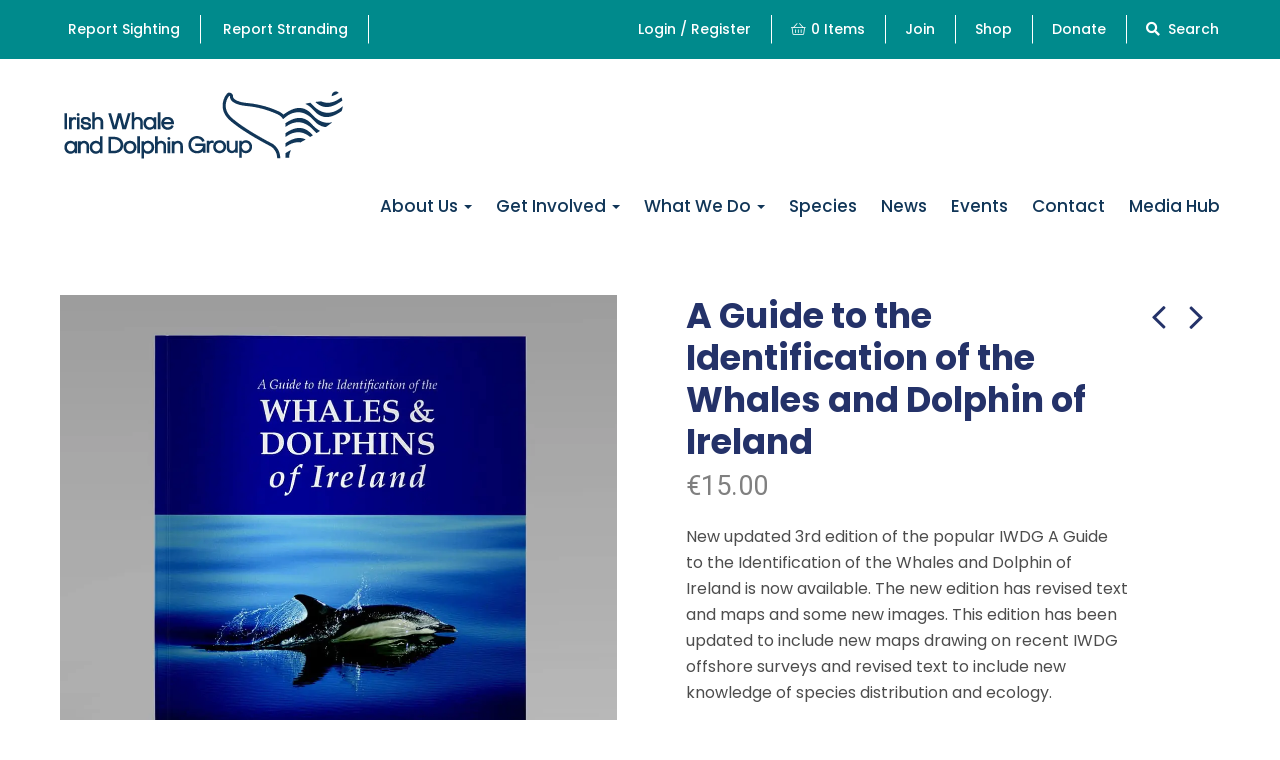

--- FILE ---
content_type: text/html; charset=UTF-8
request_url: https://iwdg.ie/product/a-guide-to-the-identification-of-the-whales-and-dolphin-of-ireland/
body_size: 44637
content:
<!DOCTYPE html>
<html id="html"  dir="ltr" lang="en-US" class="loading  flexible-blocks-template has-full-width-footer product-columns-4 fontawesome-loading">
<head>
<meta charset="utf-8">
<meta name="HandheldFriendly" content="True">
<meta name="MobileOptimized" content="320">
<meta name="viewport" content="width=device-width, initial-scale=1.0, minimum-scale=1.0, maximum-scale=1.0, user-scalable=no,shrink-to-fit=no">
<link rel="preconnect" href="https://fonts.googleapis.com">
<link rel="preconnect" href="https://fonts.gstatic.com" crossorigin>
<link href="https://fonts.googleapis.com/css2?family=Gloria+Hallelujah&family=Inter:wght@400;500;600;700;800;900&family=Poppins:ital,wght@0,400;0,500;0,600;0,700;0,800;1,400;1,500&family=Roboto:ital,wght@0,400;0,500;0,700;0,900;1,400;1,500;1,700&display=swap" rel="stylesheet">

<title>Identification Guide | Irish Whale and Dolphin Group</title>
	<style>img:is([sizes="auto" i], [sizes^="auto," i]) { contain-intrinsic-size: 3000px 1500px }</style>
	<link rel="alternate" hreflang="en" href="https://iwdg.ie/product/a-guide-to-the-identification-of-the-whales-and-dolphin-of-ireland/" />
<link rel="alternate" hreflang="x-default" href="https://iwdg.ie/product/a-guide-to-the-identification-of-the-whales-and-dolphin-of-ireland/" />

		<!-- All in One SEO 4.9.3 - aioseo.com -->
	<meta name="description" content="New updated 3rd edition of the popular IWDG A Guide to the Identification of the Whales and Dolphin of Ireland is now available. The new edition has revised text and maps and some new images. This edition has been updated to include new maps drawing on recent IWDG offshore surveys and revised text to include new knowledge of species distribution and ecology. 20% Discount for IWDG members. The Irish Whale and Dolphin Group (IWDG) originally published the book entitled &quot;A Guide to the Identification of the Whales and Dolphin of Ireland&quot;. The guide was officially launched by Dr Ciaran O’Keeffe, Director of the National Parks and Wildlife Service at the first Irish Cetacean Research Seminar on 16 June 2006 at the new Marine Institute building at Oranmore, Galway." />
	<meta name="robots" content="max-image-preview:large" />
	<link rel="canonical" href="https://iwdg.ie/product/a-guide-to-the-identification-of-the-whales-and-dolphin-of-ireland/" />
	<meta name="generator" content="All in One SEO (AIOSEO) 4.9.3" />
		<script type="application/ld+json" class="aioseo-schema">
			{"@context":"https:\/\/schema.org","@graph":[{"@type":"BreadcrumbList","@id":"https:\/\/iwdg.ie\/product\/a-guide-to-the-identification-of-the-whales-and-dolphin-of-ireland\/#breadcrumblist","itemListElement":[{"@type":"ListItem","@id":"https:\/\/iwdg.ie#listItem","position":1,"name":"Home","item":"https:\/\/iwdg.ie","nextItem":{"@type":"ListItem","@id":"https:\/\/iwdg.ie\/shop\/#listItem","name":"Shop"}},{"@type":"ListItem","@id":"https:\/\/iwdg.ie\/shop\/#listItem","position":2,"name":"Shop","item":"https:\/\/iwdg.ie\/shop\/","nextItem":{"@type":"ListItem","@id":"https:\/\/iwdg.ie\/product-category\/iwdg-publications\/#listItem","name":"Publications"},"previousItem":{"@type":"ListItem","@id":"https:\/\/iwdg.ie#listItem","name":"Home"}},{"@type":"ListItem","@id":"https:\/\/iwdg.ie\/product-category\/iwdg-publications\/#listItem","position":3,"name":"Publications","item":"https:\/\/iwdg.ie\/product-category\/iwdg-publications\/","nextItem":{"@type":"ListItem","@id":"https:\/\/iwdg.ie\/product\/a-guide-to-the-identification-of-the-whales-and-dolphin-of-ireland\/#listItem","name":"A Guide to the Identification of the Whales and Dolphin of Ireland"},"previousItem":{"@type":"ListItem","@id":"https:\/\/iwdg.ie\/shop\/#listItem","name":"Shop"}},{"@type":"ListItem","@id":"https:\/\/iwdg.ie\/product\/a-guide-to-the-identification-of-the-whales-and-dolphin-of-ireland\/#listItem","position":4,"name":"A Guide to the Identification of the Whales and Dolphin of Ireland","previousItem":{"@type":"ListItem","@id":"https:\/\/iwdg.ie\/product-category\/iwdg-publications\/#listItem","name":"Publications"}}]},{"@type":"ItemPage","@id":"https:\/\/iwdg.ie\/product\/a-guide-to-the-identification-of-the-whales-and-dolphin-of-ireland\/#itempage","url":"https:\/\/iwdg.ie\/product\/a-guide-to-the-identification-of-the-whales-and-dolphin-of-ireland\/","name":"Identification Guide | Irish Whale and Dolphin Group","description":"New updated 3rd edition of the popular IWDG A Guide to the Identification of the Whales and Dolphin of Ireland is now available. The new edition has revised text and maps and some new images. This edition has been updated to include new maps drawing on recent IWDG offshore surveys and revised text to include new knowledge of species distribution and ecology. 20% Discount for IWDG members. The Irish Whale and Dolphin Group (IWDG) originally published the book entitled \"A Guide to the Identification of the Whales and Dolphin of Ireland\". The guide was officially launched by Dr Ciaran O\u2019Keeffe, Director of the National Parks and Wildlife Service at the first Irish Cetacean Research Seminar on 16 June 2006 at the new Marine Institute building at Oranmore, Galway.","inLanguage":"en-US","isPartOf":{"@id":"https:\/\/iwdg.ie\/#website"},"breadcrumb":{"@id":"https:\/\/iwdg.ie\/product\/a-guide-to-the-identification-of-the-whales-and-dolphin-of-ireland\/#breadcrumblist"},"image":{"@type":"ImageObject","url":"https:\/\/iwdg.ie\/cms_files\/wp-content\/uploads\/2014\/06\/guide-id-book-cover-1.jpg","@id":"https:\/\/iwdg.ie\/product\/a-guide-to-the-identification-of-the-whales-and-dolphin-of-ireland\/#mainImage","width":1108,"height":1204},"primaryImageOfPage":{"@id":"https:\/\/iwdg.ie\/product\/a-guide-to-the-identification-of-the-whales-and-dolphin-of-ireland\/#mainImage"},"datePublished":"2014-06-14T19:07:28+00:00","dateModified":"2025-11-27T16:23:42+00:00"},{"@type":"Organization","@id":"https:\/\/iwdg.ie\/#organization","name":"Irish Whale and Dolphin Group","description":"Our mission is to promote better understanding of cetaceans & their habitats through education & research.","url":"https:\/\/iwdg.ie\/","logo":{"@type":"ImageObject","url":"https:\/\/iwdg.ie\/cms_files\/wp-content\/uploads\/2019\/04\/IWDG-footer-logo@2x.png","@id":"https:\/\/iwdg.ie\/product\/a-guide-to-the-identification-of-the-whales-and-dolphin-of-ireland\/#organizationLogo","width":266,"height":268},"image":{"@id":"https:\/\/iwdg.ie\/product\/a-guide-to-the-identification-of-the-whales-and-dolphin-of-ireland\/#organizationLogo"},"sameAs":["https:\/\/www.facebook.com\/IrishWhaleandDolphinGroup\/","https:\/\/twitter.com\/IWDGnews","https:\/\/www.instagram.com\/irishwhaleanddolphingroup\/"]},{"@type":"WebSite","@id":"https:\/\/iwdg.ie\/#website","url":"https:\/\/iwdg.ie\/","name":"Irish Whale and Dolphin Group","description":"Our mission is to promote better understanding of cetaceans & their habitats through education & research.","inLanguage":"en-US","publisher":{"@id":"https:\/\/iwdg.ie\/#organization"}}]}
		</script>
		<!-- All in One SEO -->

<link rel='dns-prefetch' href='//cdn.jsdelivr.net' />
<link rel="alternate" type="application/rss+xml" title="Irish Whale and Dolphin Group &raquo; Feed" href="https://iwdg.ie/feed/" />
<link rel="alternate" type="application/rss+xml" title="Irish Whale and Dolphin Group &raquo; Comments Feed" href="https://iwdg.ie/comments/feed/" />
<style id='classic-theme-styles-inline-css' type='text/css'>
/*! This file is auto-generated */
.wp-block-button__link{color:#fff;background-color:#32373c;border-radius:9999px;box-shadow:none;text-decoration:none;padding:calc(.667em + 2px) calc(1.333em + 2px);font-size:1.125em}.wp-block-file__button{background:#32373c;color:#fff;text-decoration:none}
</style>
<link rel='stylesheet' id='aioseo/css/src/vue/standalone/blocks/table-of-contents/global.scss-css' href='https://iwdg.ie/cms_files/wp-content/plugins/all-in-one-seo-pack/dist/Lite/assets/css/table-of-contents/global.e90f6d47.css?ver=4.9.3' type='text/css' media='all' />
<link rel='stylesheet' id='wc-memberships-blocks-css' href='https://iwdg.ie/cms_files/wp-content/plugins/woocommerce-memberships/assets/css/blocks/wc-memberships-blocks.min.css?ver=1.27.2' type='text/css' media='all' />
<link rel='stylesheet' id='wc-gift-cards-blocks-integration-css' href='https://iwdg.ie/cms_files/wp-content/plugins/woocommerce-gift-cards/assets/dist/frontend/blocks.css?ver=2.7.2' type='text/css' media='all' />
<style id='global-styles-inline-css' type='text/css'>
:root{--wp--preset--aspect-ratio--square: 1;--wp--preset--aspect-ratio--4-3: 4/3;--wp--preset--aspect-ratio--3-4: 3/4;--wp--preset--aspect-ratio--3-2: 3/2;--wp--preset--aspect-ratio--2-3: 2/3;--wp--preset--aspect-ratio--16-9: 16/9;--wp--preset--aspect-ratio--9-16: 9/16;--wp--preset--color--black: #000000;--wp--preset--color--cyan-bluish-gray: #abb8c3;--wp--preset--color--white: #ffffff;--wp--preset--color--pale-pink: #f78da7;--wp--preset--color--vivid-red: #cf2e2e;--wp--preset--color--luminous-vivid-orange: #ff6900;--wp--preset--color--luminous-vivid-amber: #fcb900;--wp--preset--color--light-green-cyan: #7bdcb5;--wp--preset--color--vivid-green-cyan: #00d084;--wp--preset--color--pale-cyan-blue: #8ed1fc;--wp--preset--color--vivid-cyan-blue: #0693e3;--wp--preset--color--vivid-purple: #9b51e0;--wp--preset--gradient--vivid-cyan-blue-to-vivid-purple: linear-gradient(135deg,rgba(6,147,227,1) 0%,rgb(155,81,224) 100%);--wp--preset--gradient--light-green-cyan-to-vivid-green-cyan: linear-gradient(135deg,rgb(122,220,180) 0%,rgb(0,208,130) 100%);--wp--preset--gradient--luminous-vivid-amber-to-luminous-vivid-orange: linear-gradient(135deg,rgba(252,185,0,1) 0%,rgba(255,105,0,1) 100%);--wp--preset--gradient--luminous-vivid-orange-to-vivid-red: linear-gradient(135deg,rgba(255,105,0,1) 0%,rgb(207,46,46) 100%);--wp--preset--gradient--very-light-gray-to-cyan-bluish-gray: linear-gradient(135deg,rgb(238,238,238) 0%,rgb(169,184,195) 100%);--wp--preset--gradient--cool-to-warm-spectrum: linear-gradient(135deg,rgb(74,234,220) 0%,rgb(151,120,209) 20%,rgb(207,42,186) 40%,rgb(238,44,130) 60%,rgb(251,105,98) 80%,rgb(254,248,76) 100%);--wp--preset--gradient--blush-light-purple: linear-gradient(135deg,rgb(255,206,236) 0%,rgb(152,150,240) 100%);--wp--preset--gradient--blush-bordeaux: linear-gradient(135deg,rgb(254,205,165) 0%,rgb(254,45,45) 50%,rgb(107,0,62) 100%);--wp--preset--gradient--luminous-dusk: linear-gradient(135deg,rgb(255,203,112) 0%,rgb(199,81,192) 50%,rgb(65,88,208) 100%);--wp--preset--gradient--pale-ocean: linear-gradient(135deg,rgb(255,245,203) 0%,rgb(182,227,212) 50%,rgb(51,167,181) 100%);--wp--preset--gradient--electric-grass: linear-gradient(135deg,rgb(202,248,128) 0%,rgb(113,206,126) 100%);--wp--preset--gradient--midnight: linear-gradient(135deg,rgb(2,3,129) 0%,rgb(40,116,252) 100%);--wp--preset--font-size--small: 13px;--wp--preset--font-size--medium: 20px;--wp--preset--font-size--large: 36px;--wp--preset--font-size--x-large: 42px;--wp--preset--spacing--20: 0.44rem;--wp--preset--spacing--30: 0.67rem;--wp--preset--spacing--40: 1rem;--wp--preset--spacing--50: 1.5rem;--wp--preset--spacing--60: 2.25rem;--wp--preset--spacing--70: 3.38rem;--wp--preset--spacing--80: 5.06rem;--wp--preset--shadow--natural: 6px 6px 9px rgba(0, 0, 0, 0.2);--wp--preset--shadow--deep: 12px 12px 50px rgba(0, 0, 0, 0.4);--wp--preset--shadow--sharp: 6px 6px 0px rgba(0, 0, 0, 0.2);--wp--preset--shadow--outlined: 6px 6px 0px -3px rgba(255, 255, 255, 1), 6px 6px rgba(0, 0, 0, 1);--wp--preset--shadow--crisp: 6px 6px 0px rgba(0, 0, 0, 1);}:where(.is-layout-flex){gap: 0.5em;}:where(.is-layout-grid){gap: 0.5em;}body .is-layout-flex{display: flex;}.is-layout-flex{flex-wrap: wrap;align-items: center;}.is-layout-flex > :is(*, div){margin: 0;}body .is-layout-grid{display: grid;}.is-layout-grid > :is(*, div){margin: 0;}:where(.wp-block-columns.is-layout-flex){gap: 2em;}:where(.wp-block-columns.is-layout-grid){gap: 2em;}:where(.wp-block-post-template.is-layout-flex){gap: 1.25em;}:where(.wp-block-post-template.is-layout-grid){gap: 1.25em;}.has-black-color{color: var(--wp--preset--color--black) !important;}.has-cyan-bluish-gray-color{color: var(--wp--preset--color--cyan-bluish-gray) !important;}.has-white-color{color: var(--wp--preset--color--white) !important;}.has-pale-pink-color{color: var(--wp--preset--color--pale-pink) !important;}.has-vivid-red-color{color: var(--wp--preset--color--vivid-red) !important;}.has-luminous-vivid-orange-color{color: var(--wp--preset--color--luminous-vivid-orange) !important;}.has-luminous-vivid-amber-color{color: var(--wp--preset--color--luminous-vivid-amber) !important;}.has-light-green-cyan-color{color: var(--wp--preset--color--light-green-cyan) !important;}.has-vivid-green-cyan-color{color: var(--wp--preset--color--vivid-green-cyan) !important;}.has-pale-cyan-blue-color{color: var(--wp--preset--color--pale-cyan-blue) !important;}.has-vivid-cyan-blue-color{color: var(--wp--preset--color--vivid-cyan-blue) !important;}.has-vivid-purple-color{color: var(--wp--preset--color--vivid-purple) !important;}.has-black-background-color{background-color: var(--wp--preset--color--black) !important;}.has-cyan-bluish-gray-background-color{background-color: var(--wp--preset--color--cyan-bluish-gray) !important;}.has-white-background-color{background-color: var(--wp--preset--color--white) !important;}.has-pale-pink-background-color{background-color: var(--wp--preset--color--pale-pink) !important;}.has-vivid-red-background-color{background-color: var(--wp--preset--color--vivid-red) !important;}.has-luminous-vivid-orange-background-color{background-color: var(--wp--preset--color--luminous-vivid-orange) !important;}.has-luminous-vivid-amber-background-color{background-color: var(--wp--preset--color--luminous-vivid-amber) !important;}.has-light-green-cyan-background-color{background-color: var(--wp--preset--color--light-green-cyan) !important;}.has-vivid-green-cyan-background-color{background-color: var(--wp--preset--color--vivid-green-cyan) !important;}.has-pale-cyan-blue-background-color{background-color: var(--wp--preset--color--pale-cyan-blue) !important;}.has-vivid-cyan-blue-background-color{background-color: var(--wp--preset--color--vivid-cyan-blue) !important;}.has-vivid-purple-background-color{background-color: var(--wp--preset--color--vivid-purple) !important;}.has-black-border-color{border-color: var(--wp--preset--color--black) !important;}.has-cyan-bluish-gray-border-color{border-color: var(--wp--preset--color--cyan-bluish-gray) !important;}.has-white-border-color{border-color: var(--wp--preset--color--white) !important;}.has-pale-pink-border-color{border-color: var(--wp--preset--color--pale-pink) !important;}.has-vivid-red-border-color{border-color: var(--wp--preset--color--vivid-red) !important;}.has-luminous-vivid-orange-border-color{border-color: var(--wp--preset--color--luminous-vivid-orange) !important;}.has-luminous-vivid-amber-border-color{border-color: var(--wp--preset--color--luminous-vivid-amber) !important;}.has-light-green-cyan-border-color{border-color: var(--wp--preset--color--light-green-cyan) !important;}.has-vivid-green-cyan-border-color{border-color: var(--wp--preset--color--vivid-green-cyan) !important;}.has-pale-cyan-blue-border-color{border-color: var(--wp--preset--color--pale-cyan-blue) !important;}.has-vivid-cyan-blue-border-color{border-color: var(--wp--preset--color--vivid-cyan-blue) !important;}.has-vivid-purple-border-color{border-color: var(--wp--preset--color--vivid-purple) !important;}.has-vivid-cyan-blue-to-vivid-purple-gradient-background{background: var(--wp--preset--gradient--vivid-cyan-blue-to-vivid-purple) !important;}.has-light-green-cyan-to-vivid-green-cyan-gradient-background{background: var(--wp--preset--gradient--light-green-cyan-to-vivid-green-cyan) !important;}.has-luminous-vivid-amber-to-luminous-vivid-orange-gradient-background{background: var(--wp--preset--gradient--luminous-vivid-amber-to-luminous-vivid-orange) !important;}.has-luminous-vivid-orange-to-vivid-red-gradient-background{background: var(--wp--preset--gradient--luminous-vivid-orange-to-vivid-red) !important;}.has-very-light-gray-to-cyan-bluish-gray-gradient-background{background: var(--wp--preset--gradient--very-light-gray-to-cyan-bluish-gray) !important;}.has-cool-to-warm-spectrum-gradient-background{background: var(--wp--preset--gradient--cool-to-warm-spectrum) !important;}.has-blush-light-purple-gradient-background{background: var(--wp--preset--gradient--blush-light-purple) !important;}.has-blush-bordeaux-gradient-background{background: var(--wp--preset--gradient--blush-bordeaux) !important;}.has-luminous-dusk-gradient-background{background: var(--wp--preset--gradient--luminous-dusk) !important;}.has-pale-ocean-gradient-background{background: var(--wp--preset--gradient--pale-ocean) !important;}.has-electric-grass-gradient-background{background: var(--wp--preset--gradient--electric-grass) !important;}.has-midnight-gradient-background{background: var(--wp--preset--gradient--midnight) !important;}.has-small-font-size{font-size: var(--wp--preset--font-size--small) !important;}.has-medium-font-size{font-size: var(--wp--preset--font-size--medium) !important;}.has-large-font-size{font-size: var(--wp--preset--font-size--large) !important;}.has-x-large-font-size{font-size: var(--wp--preset--font-size--x-large) !important;}
:where(.wp-block-post-template.is-layout-flex){gap: 1.25em;}:where(.wp-block-post-template.is-layout-grid){gap: 1.25em;}
:where(.wp-block-columns.is-layout-flex){gap: 2em;}:where(.wp-block-columns.is-layout-grid){gap: 2em;}
:root :where(.wp-block-pullquote){font-size: 1.5em;line-height: 1.6;}
</style>
<link rel='stylesheet' id='woocommerce-layout-css' href='https://iwdg.ie/cms_files/wp-content/plugins/woocommerce/assets/css/woocommerce-layout.css?ver=10.4.3' type='text/css' media='all' />
<link rel='stylesheet' id='woocommerce-smallscreen-css' href='https://iwdg.ie/cms_files/wp-content/plugins/woocommerce/assets/css/woocommerce-smallscreen.css?ver=10.4.3' type='text/css' media='only screen and (max-width: 768px)' />
<link rel='stylesheet' id='woocommerce-general-css' href='https://iwdg.ie/cms_files/wp-content/plugins/woocommerce/assets/css/woocommerce.css?ver=10.4.3' type='text/css' media='all' />
<style id='woocommerce-inline-inline-css' type='text/css'>
.woocommerce form .form-row .required { visibility: visible; }
</style>
<link rel='stylesheet' id='wpml-menu-item-0-css' href='https://iwdg.ie/cms_files/wp-content/plugins/sitepress-multilingual-cms/templates/language-switchers/menu-item/style.min.css?ver=1' type='text/css' media='all' />
<link rel='stylesheet' id='wc-gc-css-css' href='https://iwdg.ie/cms_files/wp-content/plugins/woocommerce-gift-cards/assets/css/frontend/woocommerce.css?ver=2.7.2' type='text/css' media='all' />
<link rel='stylesheet' id='dashicons-css' href='https://iwdg.ie/cms_files/wp-includes/css/dashicons.min.css?ver=199e9bd07de2e526e2f456d801c18ad7' type='text/css' media='all' />
<link rel='stylesheet' id='woocommerce-addons-css-css' href='https://iwdg.ie/cms_files/wp-content/plugins/woocommerce-product-addons/assets/css/frontend/frontend.css?ver=7.7.0' type='text/css' media='all' />
<link rel='stylesheet' id='wcsatt-css-css' href='https://iwdg.ie/cms_files/wp-content/plugins/woocommerce-all-products-for-subscriptions/assets/css/frontend/woocommerce.css?ver=6.0.7' type='text/css' media='all' />
<link rel='stylesheet' id='select2-css' href='https://iwdg.ie/cms_files/wp-content/plugins/woocommerce/assets/css/select2.css?ver=10.4.3' type='text/css' media='all' />
<link rel='stylesheet' id='wc-memberships-profile-fields-css' href='https://iwdg.ie/cms_files/wp-content/plugins/woocommerce-memberships/assets/css/frontend/wc-memberships-profile-fields.min.css?ver=1.27.2' type='text/css' media='all' />
<link rel='stylesheet' id='wc-memberships-frontend-css' href='https://iwdg.ie/cms_files/wp-content/plugins/woocommerce-memberships/assets/css/frontend/wc-memberships-frontend.min.css?ver=1.27.2' type='text/css' media='all' />
<link rel='stylesheet' id='wc_stripe_express_checkout_style-css' href='https://iwdg.ie/cms_files/wp-content/plugins/woocommerce-gateway-stripe/build/express-checkout.css?ver=f49792bd42ded7e3e1cb' type='text/css' media='all' />
<link rel='stylesheet' id='sib-front-css-css' href='https://iwdg.ie/cms_files/wp-content/plugins/mailin/css/mailin-front.css?ver=199e9bd07de2e526e2f456d801c18ad7' type='text/css' media='all' />
<link rel='stylesheet' id='main-style-css' href='https://iwdg.ie/cms_files/wp-content/themes/littleblue/css/compiled/style-min.css?ver=1.7' type='text/css' media='all' />
<style id='main-style-inline-css' type='text/css'>
.section-has-border .block-content-container:not(.container-full-width-cols) , .section-has-border .container-full-width-cols:after { border-bottom-width:3px;border-bottom-color:#67b0af;border-bottom-style:solid;}#section-1  {background-position:center top;background-size:cover;background-repeat:no-repeat}@media(min-width:1025px) {#section-1 .block-content-container {padding-left:30px;padding-right:30px;}}@media(min-width:768px)  {#section-1 > .block-content-container {padding-top:0px;padding-bottom:0px;}}#section-1 .flexible-column.number-1 { background-image:url(https://iwdg.ie/cms_files/wp-content/uploads/2019/04/boat_sunset.jpg) }   @media(max-width:900px) {#section-1 .flexible-column.number-1 { background-image:url(https://iwdg.ie/cms_files/wp-content/uploads/2019/04/boat_sunset.jpg) }}   @media(max-width:768px) {#section-1 .flexible-column.number-1 { background-image:url(https://iwdg.ie/cms_files/wp-content/uploads/2019/04/boat_sunset-768x432.jpg) }}   @media(max-width:712px) {#section-1 .flexible-column.number-1 { background-image:url(https://iwdg.ie/cms_files/wp-content/uploads/2019/04/boat_sunset-712x400.jpg) }}#section-1 .flexible-column.number-1{background-position:center center;background-size:cover;background-repeat:no-repeat;}@media(max-width:767px) { #section-1 .flexible-column.number-1 { min-height:400px;} }@media(min-width:1025px) {#section-1 .flexible-column.number-1 { padding-right:15px; }}@media(min-width:768px) {#section-1 .flexible-column.number-1  { padding-top:30px;padding-bottom:30px; }}#section-1 .flexible-column.number-2 .column-background-overlay{background: #113658;}@media(min-width:1025px) {#section-1 .flexible-column.number-2 { padding-left:60px; }}@media(min-width:768px) {#section-1 .flexible-column.number-2  { padding-top:90px;padding-bottom:90px; }}#section-1 .row-heading *:last-child { margin-bottom:15px}@media(min-width:768px) {#section-1 .row-heading *:last-child { margin-bottom:30px }}
</style>
<link rel='stylesheet' id='shop-stylesheet-css' href='https://iwdg.ie/cms_files/wp-content/themes/littleblue/css/compiled/shop-min.css?ver=1.7' type='text/css' media='all' />
<link rel='stylesheet' id='site-options-css' href='https://iwdg.ie/cms_files/wp-content/lbs_files/sites_css/1/options.css?ver=1' type='text/css' media='all' />
<!--[if lt IE 11]>
<link rel='stylesheet' id='old-ie-css' href='https://iwdg.ie/cms_files/wp-content/themes/littleblue/css/ie_specific/ie.css?ver=199e9bd07de2e526e2f456d801c18ad7' type='text/css' media='all' />
<![endif]-->
<link rel='stylesheet' id='site_specific_style_1-css' href='https://iwdg.ie/cms_files/wp-content/lbs_files/sites_files/iwdg.css?v=2&#038;ver=199e9bd07de2e526e2f456d801c18ad7' type='text/css' media='all' />
<script type="text/template" id="tmpl-variation-template">
	<div class="woocommerce-variation-description">{{{ data.variation.variation_description }}}</div>
	<div class="woocommerce-variation-price">{{{ data.variation.price_html }}}</div>
	<div class="woocommerce-variation-availability">{{{ data.variation.availability_html }}}</div>
</script>
<script type="text/template" id="tmpl-unavailable-variation-template">
	<p role="alert">Sorry, this product is unavailable. Please choose a different combination.</p>
</script>
<script type="text/javascript" id="wpml-cookie-js-extra">
/* <![CDATA[ */
var wpml_cookies = {"wp-wpml_current_language":{"value":"en","expires":1,"path":"\/"}};
var wpml_cookies = {"wp-wpml_current_language":{"value":"en","expires":1,"path":"\/"}};
/* ]]> */
</script>
<script type="text/javascript" src="https://iwdg.ie/cms_files/wp-content/plugins/sitepress-multilingual-cms/res/js/cookies/language-cookie.js?ver=486900" id="wpml-cookie-js" defer="defer" data-wp-strategy="defer"></script>
<script type="text/javascript" id="jquery-core-js-extra">
/* <![CDATA[ */
var lb_color_palette = "[\"#008a8c\",\"#ffffff\",\"#113658\",\"#e6eff5\",\"#095168\",\"#4d4d4d\",\"#e4e4e4\",\"#243269\",\"#83caef\",\"#449ab3\",\"#f0f0f0\"]";
var lb_wp_vars = {"home":"https:\/\/iwdg.ie","siteUrl":"https:\/\/iwdg.ie\/cms_files","adminUrl":"","permalink":"https:\/\/iwdg.ie\/product\/a-guide-to-the-identification-of-the-whales-and-dolphin-of-ireland\/","templateUri":"https:\/\/iwdg.ie\/cms_files\/wp-content\/themes\/littleblue","id":"5082","plugins_url":"https:\/\/iwdg.ie\/cms_files\/wp-content\/plugins","is_IE":"","popperJS":"","aws_default_video_poster":"","content_slider_speed":"7"};
/* ]]> */
</script>
<script type="text/javascript" src="https://iwdg.ie/cms_files/wp-includes/js/jquery/jquery.min.js?ver=3.7.1" id="jquery-core-js"></script>
<script type="text/javascript" src="https://iwdg.ie/cms_files/wp-includes/js/underscore.min.js?ver=1.13.7" id="underscore-js"></script>
<script type="text/javascript" id="wp-util-js-extra">
/* <![CDATA[ */
var _wpUtilSettings = {"ajax":{"url":"\/cms_files\/wp-admin\/admin-ajax.php"}};
/* ]]> */
</script>
<script type="text/javascript" src="https://iwdg.ie/cms_files/wp-includes/js/wp-util.min.js?ver=199e9bd07de2e526e2f456d801c18ad7" id="wp-util-js"></script>
<script type="text/javascript" src="https://iwdg.ie/cms_files/wp-content/plugins/woocommerce/assets/js/jquery-blockui/jquery.blockUI.min.js?ver=2.7.0-wc.10.4.3" id="wc-jquery-blockui-js" data-wp-strategy="defer"></script>
<script type="text/javascript" id="wc-add-to-cart-js-extra">
/* <![CDATA[ */
var wc_add_to_cart_params = {"ajax_url":"\/cms_files\/wp-admin\/admin-ajax.php","wc_ajax_url":"\/?wc-ajax=%%endpoint%%","i18n_view_cart":"View cart","cart_url":"https:\/\/iwdg.ie\/cart\/","is_cart":"","cart_redirect_after_add":"no"};
/* ]]> */
</script>
<script type="text/javascript" src="https://iwdg.ie/cms_files/wp-content/plugins/woocommerce/assets/js/frontend/add-to-cart.min.js?ver=10.4.3" id="wc-add-to-cart-js" defer="defer" data-wp-strategy="defer"></script>
<script type="text/javascript" src="https://iwdg.ie/cms_files/wp-content/plugins/woocommerce/assets/js/zoom/jquery.zoom.min.js?ver=1.7.21-wc.10.4.3" id="wc-zoom-js" defer="defer" data-wp-strategy="defer"></script>
<script type="text/javascript" src="https://iwdg.ie/cms_files/wp-content/plugins/woocommerce/assets/js/flexslider/jquery.flexslider.min.js?ver=2.7.2-wc.10.4.3" id="wc-flexslider-js" defer="defer" data-wp-strategy="defer"></script>
<script type="text/javascript" id="wc-single-product-js-extra">
/* <![CDATA[ */
var wc_single_product_params = {"i18n_required_rating_text":"Please select a rating","i18n_rating_options":["1 of 5 stars","2 of 5 stars","3 of 5 stars","4 of 5 stars","5 of 5 stars"],"i18n_product_gallery_trigger_text":"View full-screen image gallery","review_rating_required":"yes","flexslider":{"rtl":false,"animation":"slide","smoothHeight":true,"directionNav":false,"controlNav":"thumbnails","slideshow":false,"animationSpeed":500,"animationLoop":false,"allowOneSlide":false},"zoom_enabled":"1","zoom_options":[],"photoswipe_enabled":"","photoswipe_options":{"shareEl":false,"closeOnScroll":false,"history":false,"hideAnimationDuration":0,"showAnimationDuration":0},"flexslider_enabled":"1"};
/* ]]> */
</script>
<script type="text/javascript" src="https://iwdg.ie/cms_files/wp-content/plugins/woocommerce/assets/js/frontend/single-product.min.js?ver=10.4.3" id="wc-single-product-js" defer="defer" data-wp-strategy="defer"></script>
<script type="text/javascript" src="https://iwdg.ie/cms_files/wp-content/plugins/woocommerce/assets/js/js-cookie/js.cookie.min.js?ver=2.1.4-wc.10.4.3" id="wc-js-cookie-js" defer="defer" data-wp-strategy="defer"></script>
<script type="text/javascript" id="woocommerce-js-extra">
/* <![CDATA[ */
var woocommerce_params = {"ajax_url":"\/cms_files\/wp-admin\/admin-ajax.php","wc_ajax_url":"\/?wc-ajax=%%endpoint%%","i18n_password_show":"Show password","i18n_password_hide":"Hide password"};
/* ]]> */
</script>
<script type="text/javascript" src="https://iwdg.ie/cms_files/wp-content/plugins/woocommerce/assets/js/frontend/woocommerce.min.js?ver=10.4.3" id="woocommerce-js" defer="defer" data-wp-strategy="defer"></script>
<script type="text/javascript" src="https://iwdg.ie/cms_files/wp-content/plugins/woocommerce/assets/js/dompurify/purify.min.js?ver=10.4.3" id="wc-dompurify-js" defer="defer" data-wp-strategy="defer"></script>
<script type="text/javascript" src="https://iwdg.ie/cms_files/wp-content/plugins/woocommerce/assets/js/jquery-tiptip/jquery.tipTip.min.js?ver=10.4.3" id="wc-jquery-tiptip-js" defer="defer" data-wp-strategy="defer"></script>
<script type="text/javascript" id="sib-front-js-js-extra">
/* <![CDATA[ */
var sibErrMsg = {"invalidMail":"Please fill out valid email address","requiredField":"Please fill out required fields","invalidDateFormat":"Please fill out valid date format","invalidSMSFormat":"Please fill out valid phone number"};
var ajax_sib_front_object = {"ajax_url":"https:\/\/iwdg.ie\/cms_files\/wp-admin\/admin-ajax.php","ajax_nonce":"57890c6bfc","flag_url":"https:\/\/iwdg.ie\/cms_files\/wp-content\/plugins\/mailin\/img\/flags\/"};
/* ]]> */
</script>
<script type="text/javascript" src="https://iwdg.ie/cms_files/wp-content/plugins/mailin/js/mailin-front.js?ver=1767362000" id="sib-front-js-js"></script>
<link rel='shortlink' href='https://iwdg.ie/?p=5082' />
<link rel="alternate" title="oEmbed (JSON)" type="application/json+oembed" href="https://iwdg.ie/wp-json/oembed/1.0/embed?url=https%3A%2F%2Fiwdg.ie%2Fproduct%2Fa-guide-to-the-identification-of-the-whales-and-dolphin-of-ireland%2F" />
<link rel="alternate" title="oEmbed (XML)" type="text/xml+oembed" href="https://iwdg.ie/wp-json/oembed/1.0/embed?url=https%3A%2F%2Fiwdg.ie%2Fproduct%2Fa-guide-to-the-identification-of-the-whales-and-dolphin-of-ireland%2F&#038;format=xml" />
<meta name="generator" content="WPML ver:4.8.6 stt:1,19;" />
		
		<script>(function(i,s,o,g,r,a,m){i['GoogleAnalyticsObject']=r;i[r]=i[r]||function(){
	(i[r].q=i[r].q||[]).push(arguments)},i[r].l=1*new Date();a=s.createElement(o),
	m=s.getElementsByTagName(o)[0];a.async=1;a.src=g;m.parentNode.insertBefore(a,m)
})(window,document,'script','https://www.google-analytics.com/analytics.js','ga');
  ga('create', 'UA-59333835-1', 'auto');
  ga('send', 'pageview');</script>
		
		
		<noscript><style>.woocommerce-product-gallery{ opacity: 1 !important; }</style></noscript>
	<script type="text/javascript" src="https://cdn.brevo.com/js/sdk-loader.js" async></script>
<script type="text/javascript">
  window.Brevo = window.Brevo || [];
  window.Brevo.push(['init', {"client_key":"g8jnu64vtptytxys6dirmfiv","email_id":null,"push":{"customDomain":"https:\/\/iwdg.ie\/cms_files\/wp-content\/plugins\/mailin\/"},"service_worker_url":"sw.js?key=${key}","frame_url":"brevo-frame.html"}]);
</script><link rel="icon" href="https://iwdg.ie/cms_files/wp-content/uploads/2019/06/cropped-IWDG-Fav-Icon-32x32.png" sizes="32x32" />
<link rel="icon" href="https://iwdg.ie/cms_files/wp-content/uploads/2019/06/cropped-IWDG-Fav-Icon-192x192.png" sizes="192x192" />
<link rel="apple-touch-icon" href="https://iwdg.ie/cms_files/wp-content/uploads/2019/06/cropped-IWDG-Fav-Icon-180x180.png" />
<meta name="msapplication-TileImage" content="https://iwdg.ie/cms_files/wp-content/uploads/2019/06/cropped-IWDG-Fav-Icon-270x270.png" />

<link href="https://iwdg.ie/cms_files/wp-content/themes/littleblue/library/front_end/css/fontawesome/compiled/fontawesome-fonts-min.css" rel="preload" as = "style">
	
		<style type="text/css" id="wp-custom-css">
			
.staff-selector-tiles ul li .tile-image {
		
		height:200px !important;
	width:auto !important;
	max-width:none
	
	
}

.staff-selector-tiles ul li .background {
	
	display: none
}


.menu-item-11428 {
	
	display: inline-block !important
}

#menu-item-15447 {
	
	border-right: 1px solid !important
}

#menu-item-wpml-ls-72-ga a {
	
	padding-top:3px !important
	
	
}

html[lang="en-US"] .irish-lang-only {
	
	display: none
	
	
}

.nav-tabs li a {
	
	line-height:1.3;
	padding-top:12px;
	padding-bottom:10px
}		</style>
		

</head>
<body class="wp-singular product-template-default single single-product postid-5082 wp-theme-littleblue theme-littleblue woocommerce woocommerce-page woocommerce-no-js member-discount discount-restricted" >
	
			
			
		  	<nav id="header-secondary-nav" class="secondary-nav-top">
		   		<ul class="menu clearfix">
			   		<li  id="menu-item-11422" class="display-mob menu-item menu-item-type-custom menu-item-object-custom menu-item-11422"><a rel="nofollow" href="https://records.iwdg.ie/sighting.php?sid=x">Report Sighting</a></li>
<li  id="menu-item-11423" class="display-mob menu-item menu-item-type-custom menu-item-object-custom menu-item-11423"><a rel="nofollow" href="https://records.iwdg.ie/stranding.php?sid=x">Report Stranding</a></li>
<li  id="menu-item-11430" class="open-search-modal float-right menu-item menu-item-type-custom menu-item-object-custom menu-item-11430"><a rel="nofollow" href="https://iwdg.ie?s="><i class="fa fa-search"></I> Search</a></li>
<li  id="menu-item-11428" class="float-right display-mob menu-item menu-item-type-post_type menu-item-object-page menu-item-11428"><a rel="nofollow" href="https://iwdg.ie/donate/">Donate</a></li>
<li  id="menu-item-31297" class="float-right menu-item menu-item-type-post_type menu-item-object-page current_page_parent menu-item-31297"><a href="https://iwdg.ie/shop/">Shop</a></li>
<li  id="menu-item-15447" class="float-right display-mob menu-item menu-item-type-taxonomy menu-item-object-product_cat menu-item-15447"><a rel="nofollow" href="https://iwdg.ie/product-category/membership/">Join</a></li>
<li  id="menu-item-wpml-ls-72-ga" class="menu-item wpml-ls-slot-72 wpml-ls-item wpml-ls-item-ga wpml-ls-menu-item wpml-ls-first-item wpml-ls-last-item menu-item-type-wpml_ls_menu_item menu-item-object-wpml_ls_menu_item menu-item-wpml-ls-72-ga"><a href="https://iwdg.ie/?lang=ga" aria-label="Switch to Gaeilge" role="menuitem"><i class="fa  Switch to Gaeilge"></i>&nbsp;<span class="wpml-ls-native" lang="ga">Gaeilge</span></a></li>
<li class="woo-cart-li"><span class="cart-nav" style="float:none"><i class="fal  fa-shopping-basket"></i> <a class="cart-contents" href="https://iwdg.ie/cart/">0 Items</a></span></li><li class="menu-item woo-account-link not-logged-in"><a rel="nofollow" href="https://iwdg.ie/my-account/" title="Login / Register">Login / Register</a></li>			   	</ul>
		    </nav>
	        <!--//navbar-collapse-->					        
 
	
	<div off-canvas="id-1 left shift" id="mobile-menu" class="sb-slidebar sb-left">
      	<ul class='sb-menu'></ul>
    </div>
    <!--//sb-navbar-->   
	<div class="sb-navbar">	
			<div id="toggle-mobile-menu" class="sb-toggle-left fal fa-bars"></div>	
			<div id="mobile-branding"><a class="home-link" rel="home"  href="https://iwdg.ie">   
	      <img class="branding-logo"  src="https://iwdg.ie/cms_files/wp-content/uploads/2019/05/iwdg-navy-logo.png" srcset="https://iwdg.ie/cms_files/wp-content/uploads/2019/05/iwdg-navy-logo.png 1x, https://iwdg.ie/cms_files/wp-content/uploads/2019/05/iwdg-navy-logo2x.png 2x"  alt="Irish Whale and Dolphin Group Logo"   width="284"   height="72"  /></a></div>	
	</div> 
     
 <div id="sb-site" canvas="container">
	<div id="sb-site-inner">		
		
		<header id="header" class="clearfix">				
	
			<nav role="navigation">
				<div id="header-navigation-wrap" class="container">
		
			        <div class="branding ">
							<a class="home-link" rel="home"  href="https://iwdg.ie">   
	      <img class="branding-logo"  src="https://iwdg.ie/cms_files/wp-content/uploads/2019/05/iwdg-navy-logo.png" srcset="https://iwdg.ie/cms_files/wp-content/uploads/2019/05/iwdg-navy-logo.png 1x, https://iwdg.ie/cms_files/wp-content/uploads/2019/05/iwdg-navy-logo2x.png 2x"  alt="Irish Whale and Dolphin Group Logo"   width="284"   height="72"  /></a>					</div>
		            <!--//branding-->

		
	<div id="header-primary-nav" class="navbar-nav navbar-right"> 
	
				
			   <ul>
				   <li  id="menu-item-11561" class="menu-item menu-item-type-post_type menu-item-object-page menu-item-has-children menu-item-11561 dropdown"><a href="#" data-toggle="dropdown" class="dropdown-toggle">About Us <span class="caret"></span></a>
<ul role="menu" class=" dropdown-menu">
	<li  id="menu-item-35881" class="menu-item menu-item-type-post_type menu-item-object-page menu-item-35881"><a href="https://iwdg.ie/about-us/">About Us</a></li>
	<li  id="menu-item-35883" class="menu-item menu-item-type-custom menu-item-object-custom menu-item-35883"><a href="https://iwdg.ie/about-us#about-history">History</a></li>
	<li  id="menu-item-35882" class="menu-item menu-item-type-custom menu-item-object-custom menu-item-35882"><a href="https://iwdg.ie/about-us#about-whale-tales">Whale Tales</a></li>
	<li  id="menu-item-35884" class="menu-item menu-item-type-custom menu-item-object-custom menu-item-35884"><a href="https://iwdg.ie/about-us#about-our-team">Our Team</a></li>
	<li  id="menu-item-35886" class="menu-item menu-item-type-custom menu-item-object-custom menu-item-35886"><a href="https://iwdg.ie/about-us#about-videos">IWDG Videos</a></li>
	<li  id="menu-item-35885" class="menu-item menu-item-type-custom menu-item-object-custom menu-item-35885"><a href="https://iwdg.ie/about-us#about-iwdg-documentaries">IWDG Documentaries</a></li>
</ul>
</li>
<li  id="menu-item-11885" class="menu-item menu-item-type-custom menu-item-object-custom menu-item-has-children menu-item-11885 dropdown"><a href="#" data-toggle="dropdown" class="dropdown-toggle">Get Involved <span class="caret"></span></a>
<ul role="menu" class=" dropdown-menu">
	<li  id="menu-item-11642" class="menu-item menu-item-type-post_type menu-item-object-page menu-item-11642"><a href="https://iwdg.ie/get-involved/">Get Involved</a></li>
	<li  id="menu-item-11894" class="menu-item menu-item-type-post_type menu-item-object-page menu-item-11894"><a href="https://iwdg.ie/membership-support/">Membership &#038; Support</a></li>
	<li  id="menu-item-11892" class="menu-item menu-item-type-post_type menu-item-object-page menu-item-11892"><a href="https://iwdg.ie/report-a-sighting/">Report a Sighting</a></li>
	<li  id="menu-item-11891" class="menu-item menu-item-type-post_type menu-item-object-page menu-item-11891"><a href="https://iwdg.ie/report-a-stranding/">Report a Stranding</a></li>
	<li  id="menu-item-11889" class="menu-item menu-item-type-post_type menu-item-object-page menu-item-11889"><a href="https://iwdg.ie/local-groups-2-2/">Local Groups</a></li>
	<li  id="menu-item-50892" class="menu-item menu-item-type-post_type menu-item-object-page menu-item-50892"><a href="https://iwdg.ie/iwdg-reporting-app/">Download the Reporting App</a></li>
	<li  id="menu-item-11893" class="menu-item menu-item-type-post_type menu-item-object-page menu-item-11893"><a href="https://iwdg.ie/sail-with-us/">Sail With Us</a></li>
	<li  id="menu-item-55755" class="menu-item menu-item-type-post_type menu-item-object-page menu-item-55755"><a href="https://iwdg.ie/volunteering/">Volunteering</a></li>
	<li  id="menu-item-11890" class="menu-item menu-item-type-post_type menu-item-object-page menu-item-11890"><a href="https://iwdg.ie/irelands-coastal-whale-trail/">Ireland’s Coastal Whale Trail</a></li>
	<li  id="menu-item-11886" class="menu-item menu-item-type-post_type menu-item-object-page menu-item-11886"><a href="https://iwdg.ie/our-centre/">Our Centre</a></li>
</ul>
</li>
<li  id="menu-item-11983" class="menu-item menu-item-type-custom menu-item-object-custom menu-item-has-children menu-item-11983 dropdown"><a href="#" data-toggle="dropdown" class="dropdown-toggle">What We Do <span class="caret"></span></a>
<ul role="menu" class=" dropdown-menu">
	<li  id="menu-item-11641" class="menu-item menu-item-type-post_type menu-item-object-page menu-item-11641"><a href="https://iwdg.ie/what-we-do/">What We Do</a></li>
	<li  id="menu-item-11986" class="menu-item menu-item-type-post_type menu-item-object-page menu-item-11986"><a href="https://iwdg.ie/research/">Research</a></li>
	<li  id="menu-item-11985" class="menu-item menu-item-type-post_type menu-item-object-page menu-item-11985"><a href="https://iwdg.ie/conservation/">Conservation</a></li>
	<li  id="menu-item-11984" class="menu-item menu-item-type-post_type menu-item-object-page menu-item-11984"><a href="https://iwdg.ie/welfare/">Welfare</a></li>
	<li  id="menu-item-12079" class="menu-item menu-item-type-post_type menu-item-object-page menu-item-12079"><a href="https://iwdg.ie/education-and-outreach/">Education and Outreach</a></li>
	<li  id="menu-item-50116" class="menu-item menu-item-type-post_type menu-item-object-page menu-item-50116"><a href="https://iwdg.ie/book-a-speaker/">Book a Speaker</a></li>
	<li  id="menu-item-36755" class="menu-item menu-item-type-post_type menu-item-object-post menu-item-36755"><a href="https://iwdg.ie/photo-identification/">Irish Humpback Whale Photo Identification Catalogue</a></li>
	<li  id="menu-item-12882" class="menu-item menu-item-type-post_type menu-item-object-page menu-item-12882"><a href="https://iwdg.ie/our-expeditions/">Our Expeditions</a></li>
	<li  id="menu-item-12892" class="menu-item menu-item-type-post_type menu-item-object-page menu-item-12892"><a href="https://iwdg.ie/what-we-do/iwdg-projects/">IWDG Projects</a></li>
</ul>
</li>
<li  id="menu-item-11706" class="menu-item menu-item-type-post_type menu-item-object-page menu-item-11706"><a href="https://iwdg.ie/species/">Species</a></li>
<li  id="menu-item-11339" class="menu-item menu-item-type-post_type menu-item-object-page menu-item-11339"><a href="https://iwdg.ie/news/">News</a></li>
<li  id="menu-item-11709" class="menu-item menu-item-type-post_type menu-item-object-page menu-item-11709"><a href="https://iwdg.ie/events/">Events</a></li>
<li  id="menu-item-11336" class="menu-item menu-item-type-post_type menu-item-object-page menu-item-11336"><a href="https://iwdg.ie/contact/">Contact</a></li>
<li  id="menu-item-88844" class="menu-item menu-item-type-post_type menu-item-object-page menu-item-88844"><a href="https://iwdg.ie/media/">Media Hub</a></li>
   
			   </ul>
						   
						</div>
			<!--//navbar-collapse-->				
		</div>
		<!--//header-navigation-wrap-->
    </nav>	
      
	<script type="text/javascript"> /* <![CDATA[ */ var lb_mobile_nav = '<li  id="menu-item-11561" class="menu-item menu-item-type-post_type menu-item-object-page menu-item-has-children menu-item-11561 dropdown"><a href="#" data-toggle="dropdown" class="dropdown-toggle">About Us <span class="caret"></span></a><ul role="menu" class=" dropdown-menu">	<li  id="menu-item-35881" class="menu-item menu-item-type-post_type menu-item-object-page menu-item-35881"><a href="https://iwdg.ie/about-us/">About Us</a></li>	<li  id="menu-item-35883" class="menu-item menu-item-type-custom menu-item-object-custom menu-item-35883"><a href="https://iwdg.ie/about-us#about-history">History</a></li>	<li  id="menu-item-35882" class="menu-item menu-item-type-custom menu-item-object-custom menu-item-35882"><a href="https://iwdg.ie/about-us#about-whale-tales">Whale Tales</a></li>	<li  id="menu-item-35884" class="menu-item menu-item-type-custom menu-item-object-custom menu-item-35884"><a href="https://iwdg.ie/about-us#about-our-team">Our Team</a></li>	<li  id="menu-item-35886" class="menu-item menu-item-type-custom menu-item-object-custom menu-item-35886"><a href="https://iwdg.ie/about-us#about-videos">IWDG Videos</a></li>	<li  id="menu-item-35885" class="menu-item menu-item-type-custom menu-item-object-custom menu-item-35885"><a href="https://iwdg.ie/about-us#about-iwdg-documentaries">IWDG Documentaries</a></li></ul></li><li  id="menu-item-11885" class="menu-item menu-item-type-custom menu-item-object-custom menu-item-has-children menu-item-11885 dropdown"><a href="#" data-toggle="dropdown" class="dropdown-toggle">Get Involved <span class="caret"></span></a><ul role="menu" class=" dropdown-menu">	<li  id="menu-item-11642" class="menu-item menu-item-type-post_type menu-item-object-page menu-item-11642"><a href="https://iwdg.ie/get-involved/">Get Involved</a></li>	<li  id="menu-item-11894" class="menu-item menu-item-type-post_type menu-item-object-page menu-item-11894"><a href="https://iwdg.ie/membership-support/">Membership &#038; Support</a></li>	<li  id="menu-item-11892" class="menu-item menu-item-type-post_type menu-item-object-page menu-item-11892"><a href="https://iwdg.ie/report-a-sighting/">Report a Sighting</a></li>	<li  id="menu-item-11891" class="menu-item menu-item-type-post_type menu-item-object-page menu-item-11891"><a href="https://iwdg.ie/report-a-stranding/">Report a Stranding</a></li>	<li  id="menu-item-11889" class="menu-item menu-item-type-post_type menu-item-object-page menu-item-11889"><a href="https://iwdg.ie/local-groups-2-2/">Local Groups</a></li>	<li  id="menu-item-50892" class="menu-item menu-item-type-post_type menu-item-object-page menu-item-50892"><a href="https://iwdg.ie/iwdg-reporting-app/">Download the Reporting App</a></li>	<li  id="menu-item-11893" class="menu-item menu-item-type-post_type menu-item-object-page menu-item-11893"><a href="https://iwdg.ie/sail-with-us/">Sail With Us</a></li>	<li  id="menu-item-55755" class="menu-item menu-item-type-post_type menu-item-object-page menu-item-55755"><a href="https://iwdg.ie/volunteering/">Volunteering</a></li>	<li  id="menu-item-11890" class="menu-item menu-item-type-post_type menu-item-object-page menu-item-11890"><a href="https://iwdg.ie/irelands-coastal-whale-trail/">Ireland’s Coastal Whale Trail</a></li>	<li  id="menu-item-11886" class="menu-item menu-item-type-post_type menu-item-object-page menu-item-11886"><a href="https://iwdg.ie/our-centre/">Our Centre</a></li></ul></li><li  id="menu-item-11983" class="menu-item menu-item-type-custom menu-item-object-custom menu-item-has-children menu-item-11983 dropdown"><a href="#" data-toggle="dropdown" class="dropdown-toggle">What We Do <span class="caret"></span></a><ul role="menu" class=" dropdown-menu">	<li  id="menu-item-11641" class="menu-item menu-item-type-post_type menu-item-object-page menu-item-11641"><a href="https://iwdg.ie/what-we-do/">What We Do</a></li>	<li  id="menu-item-11986" class="menu-item menu-item-type-post_type menu-item-object-page menu-item-11986"><a href="https://iwdg.ie/research/">Research</a></li>	<li  id="menu-item-11985" class="menu-item menu-item-type-post_type menu-item-object-page menu-item-11985"><a href="https://iwdg.ie/conservation/">Conservation</a></li>	<li  id="menu-item-11984" class="menu-item menu-item-type-post_type menu-item-object-page menu-item-11984"><a href="https://iwdg.ie/welfare/">Welfare</a></li>	<li  id="menu-item-12079" class="menu-item menu-item-type-post_type menu-item-object-page menu-item-12079"><a href="https://iwdg.ie/education-and-outreach/">Education and Outreach</a></li>	<li  id="menu-item-50116" class="menu-item menu-item-type-post_type menu-item-object-page menu-item-50116"><a href="https://iwdg.ie/book-a-speaker/">Book a Speaker</a></li>	<li  id="menu-item-36755" class="menu-item menu-item-type-post_type menu-item-object-post menu-item-36755"><a href="https://iwdg.ie/photo-identification/">Irish Humpback Whale Photo Identification Catalogue</a></li>	<li  id="menu-item-12882" class="menu-item menu-item-type-post_type menu-item-object-page menu-item-12882"><a href="https://iwdg.ie/our-expeditions/">Our Expeditions</a></li>	<li  id="menu-item-12892" class="menu-item menu-item-type-post_type menu-item-object-page menu-item-12892"><a href="https://iwdg.ie/what-we-do/iwdg-projects/">IWDG Projects</a></li></ul></li><li  id="menu-item-11706" class="menu-item menu-item-type-post_type menu-item-object-page menu-item-11706"><a href="https://iwdg.ie/species/">Species</a></li><li  id="menu-item-11339" class="menu-item menu-item-type-post_type menu-item-object-page menu-item-11339"><a href="https://iwdg.ie/news/">News</a></li><li  id="menu-item-11709" class="menu-item menu-item-type-post_type menu-item-object-page menu-item-11709"><a href="https://iwdg.ie/events/">Events</a></li><li  id="menu-item-11336" class="menu-item menu-item-type-post_type menu-item-object-page menu-item-11336"><a href="https://iwdg.ie/contact/">Contact</a></li><li  id="menu-item-88844" class="menu-item menu-item-type-post_type menu-item-object-page menu-item-88844"><a href="https://iwdg.ie/media/">Media Hub</a></li><li class="slidebars-nav-devider"></li><li id="mobile-secondary-nav"><ul><li  id="menu-item-11422" class="display-mob menu-item menu-item-type-custom menu-item-object-custom menu-item-11422"><a rel="nofollow" href="https://records.iwdg.ie/sighting.php?sid=x">Report Sighting</a></li><li  id="menu-item-11423" class="display-mob menu-item menu-item-type-custom menu-item-object-custom menu-item-11423"><a rel="nofollow" href="https://records.iwdg.ie/stranding.php?sid=x">Report Stranding</a></li><li  id="menu-item-11430" class="open-search-modal float-right menu-item menu-item-type-custom menu-item-object-custom menu-item-11430"><a rel="nofollow" href="https://iwdg.ie?s="><i class="fa fa-search"></I> Search</a></li><li  id="menu-item-11428" class="float-right display-mob menu-item menu-item-type-post_type menu-item-object-page menu-item-11428"><a rel="nofollow" href="https://iwdg.ie/donate/">Donate</a></li><li  id="menu-item-31297" class="float-right menu-item menu-item-type-post_type menu-item-object-page current_page_parent menu-item-31297"><a href="https://iwdg.ie/shop/">Shop</a></li><li  id="menu-item-15447" class="float-right display-mob menu-item menu-item-type-taxonomy menu-item-object-product_cat menu-item-15447"><a rel="nofollow" href="https://iwdg.ie/product-category/membership/">Join</a></li><li  id="menu-item-wpml-ls-72-ga" class="menu-item wpml-ls-slot-72 wpml-ls-item wpml-ls-item-ga wpml-ls-menu-item wpml-ls-first-item wpml-ls-last-item menu-item-type-wpml_ls_menu_item menu-item-object-wpml_ls_menu_item menu-item-wpml-ls-72-ga"><a href="https://iwdg.ie/?lang=ga" aria-label="Switch to Gaeilge" role="menuitem"><i class="fa  Switch to Gaeilge"></i>&nbsp;<span class="wpml-ls-native" lang="ga">Gaeilge</span></a></li><li class="woo-cart-li"><span class="cart-nav" style="float:none"><i class="fal  fa-shopping-basket"></i> <a class="cart-contents" href="https://iwdg.ie/cart/">0 Items</a></span></li><li class="menu-item woo-account-link not-logged-in"><a rel="nofollow" href="https://iwdg.ie/my-account/" title="Login / Register">Login / Register</a></li></ul></li>'; /* ]]> */</script>
			
	</header>
  	<div id="page" class="">
<noscript><span class="alert alert-danger">This website requires javascript to be enabled in your browser. Please enable javascript and refresh the page.</span></noscript>
<div class="container"> 

	<div class="woocommerce-notices-wrapper"></div>	
</div>



		 
		<div id="primary" class="content-area"><main id="main" class="site-main" role="main">


<!--
	 	
-->
			
<div class="woocommerce-notices-wrapper"></div>
<div itemscope id="product-5082" class="clearfix post-5082 product type-product status-publish has-post-thumbnail product_cat-iwdg-publications product_shipping_class-publications-atlas member-discount discount-restricted first instock purchasable product-type-simple" >

	<div class="woocommerce-product-gallery woocommerce-product-gallery--with-images woocommerce-product-gallery--columns-4 images" data-columns="4" style="opacity: 0; transition: opacity .25s ease-in-out;">
	<div class="woocommerce-product-gallery__wrapper">
		<div data-thumb="https://iwdg.ie/cms_files/wp-content/uploads/2014/06/guide-id-book-cover-1-100x100.jpg" data-thumb-alt="A Guide to the Identification of the Whales and Dolphin of Ireland" data-thumb-srcset="https://iwdg.ie/cms_files/wp-content/uploads/2014/06/guide-id-book-cover-1-100x100.jpg 100w, https://iwdg.ie/cms_files/wp-content/uploads/2014/06/guide-id-book-cover-1-340x340.jpg 340w"  data-thumb-sizes="(max-width: 100px) 100vw, 100px" class="woocommerce-product-gallery__image"><a href="https://iwdg.ie/cms_files/wp-content/uploads/2014/06/guide-id-book-cover-1.jpg"><img width="1108" height="1204" src="https://iwdg.ie/cms_files/wp-content/uploads/2014/06/guide-id-book-cover-1-1108x1204.jpg" class="wp-post-image" alt="A Guide to the Identification of the Whales and Dolphin of Ireland" data-caption="" data-src="https://iwdg.ie/cms_files/wp-content/uploads/2014/06/guide-id-book-cover-1.jpg" data-large_image="https://iwdg.ie/cms_files/wp-content/uploads/2014/06/guide-id-book-cover-1.jpg" data-large_image_width="1108" data-large_image_height="1204" decoding="async" fetchpriority="high" srcset="https://iwdg.ie/cms_files/wp-content/uploads/2014/06/guide-id-book-cover-1.jpg 1108w, https://iwdg.ie/cms_files/wp-content/uploads/2014/06/guide-id-book-cover-1-92x100.jpg 92w, https://iwdg.ie/cms_files/wp-content/uploads/2014/06/guide-id-book-cover-1-704x765.jpg 704w, https://iwdg.ie/cms_files/wp-content/uploads/2014/06/guide-id-book-cover-1-768x835.jpg 768w, https://iwdg.ie/cms_files/wp-content/uploads/2014/06/guide-id-book-cover-1-942x1024.jpg 942w, https://iwdg.ie/cms_files/wp-content/uploads/2014/06/guide-id-book-cover-1-712x774.jpg 712w" sizes="(max-width: 1108px) 100vw, 1108px" /></a></div>	</div>
</div>

	<div class="editor-content summary entry-summary">

			<h1 class="has-prev-next"> A Guide to the Identification of the Whales and Dolphin of Ireland	<nav id="prev-next-btns"><span class="fal fa-angle-down fa-rotate-90"><a href="https://iwdg.ie/product/face-to-face-with-a-beached-whale/" rel="next">NEXT</a> </span> <span class="fal fa-angle-down fa-rotate-270"><a href="https://iwdg.ie/product/family-membership/" rel="prev">PREV</a></span>	</nav>
	</h1>
	


				<p class="price"><span class="woocommerce-Price-amount amount"><bdi><span class="woocommerce-Price-currencySymbol">&euro;</span>15.00</bdi></span></p>
			<div class="woocommerce-product-details__short-description">
	<p>New updated 3rd edition of the popular IWDG A Guide to the Identification of the Whales and Dolphin of Ireland is now available. The new edition has revised text and maps and some new images. This edition has been updated to include new maps drawing on recent IWDG offshore surveys and revised text to include new knowledge of species distribution and ecology.</p>
<p>20% Discount for IWDG members.</p>
<p>The Irish Whale and Dolphin Group (IWDG) originally published the book entitled &#8220;A Guide to the Identification of the Whales and Dolphin of Ireland&#8221;. The guide was officially launched by Dr Ciaran O’Keeffe, Director of the National Parks and Wildlife Service at the first Irish Cetacean Research Seminar on 16 June 2006 at the new Marine Institute building at Oranmore, Galway.</p>
</div>
			
						
	
	<form class="cart" action="https://iwdg.ie/product/a-guide-to-the-identification-of-the-whales-and-dolphin-of-ireland/" method="post" enctype='multipart/form-data'>
		
		<div class="quantity">
		<label class="screen-reader-text" for="quantity_696f0f29caacd">A Guide to the Identification of the Whales and Dolphin of Ireland quantity</label>
	<input
		type="number"
				id="quantity_696f0f29caacd"
		class="input-text qty text"
		name="quantity"
		value="1"
		aria-label="Product quantity"
				min="1"
							step="1"
			placeholder=""
			inputmode="numeric"
			autocomplete="off"
			/>
	</div>

		<button type="submit" name="add-to-cart" value="5082" class="single_add_to_cart_button button alt">Add to cart</button>

			</form>

			<div id="wc-stripe-express-checkout-element" style="margin-top: 1em;clear:both;display:none;">
			<!-- A Stripe Element will be inserted here. -->
		</div>
		<wc-order-attribution-inputs id="wc-stripe-express-checkout__order-attribution-inputs"></wc-order-attribution-inputs>

			
			
	</div><!-- .summary -->

	
	<meta itemprop="url" content="https://iwdg.ie/product/a-guide-to-the-identification-of-the-whales-and-dolphin-of-ireland/" />

</div><!-- #product-5082 -->

			

		
		
	
	<div class="woocommerce-tabs wc-tabs-wrapper">
		<ul class="tabs wc-tabs" role="tablist">
							<li role="presentation" class="description_tab" id="tab-title-description">
					<a href="#tab-description" role="tab" aria-controls="tab-description">
						Description					</a>
				</li>
							<li role="presentation" class="additional_information_tab" id="tab-title-additional_information">
					<a href="#tab-additional_information" role="tab" aria-controls="tab-additional_information">
						Additional information					</a>
				</li>
					</ul>
					<div class="woocommerce-Tabs-panel woocommerce-Tabs-panel--description panel entry-content wc-tab" id="tab-description" role="tabpanel" aria-labelledby="tab-title-description">
				
	<h2>Product Description</h2>

<p>Dr O’Keeffe said at the launch of the guide “This guide is an excellent companion to anyone on the sea or the coast, beautifully illustrated and designed, it provides everything you need to identify and record dolphins and whales around Ireland and Europe”</p>
<p>The new identification guide is the first of its kind and provides full colour illustrations and photographs of all whale and dolphin species found in Irish and UK waters. It provides practical information on how, when and where to go whale and dolphin watching in Ireland.</p>
<p>“It is the ideal guide for both beginner and experienced whale and dolphin watchers. More and more people are becoming interested in whale and dolphin watching in Ireland. This invaluable guide has all you need know. It’s handy size means you can bring it with you in your pocket or keep it on a boat or ship. It is also an ideal gift for anyone interested in the sea. (Jim Wilson, principal author of the guide)</p>
<p>Guide to whales and dolphins in Irish waters: pages<br />
The guide has been produced as part of the ISCOPE (Irish Scheme for Cetacean Observation and Public Education) initiative. This initiative aims to promote better awareness and knowledge of cetaceans (whales, dolphins and porpoises) in Irish waters, by encouraging public participation in cetacean recording.</p>
<p>Guide to whales and dolphins in Irish waters: gallery</p>
<p>“Irish waters are some of the best areas in Europe for observing whales, dolphins and porpoise. It is always a memorable experience when you see a whale or dolphin in its natural environment. By recording these sightings, you can also help in their conservation. We have many different schemes that people can contribute to and have produced a wide range of on-line and printed resources to help people locate, identify and record what they have seen including this new identification guide. There has never been a better time to go whale and dolphin watching in Ireland.” (Dr. Simon Berrow, IWDG Co-ordinator.)</p>
<p>Production of the guide was generously supported by the Environment and Heritage Service, Heritage Council (under the 2005 Publications Grant) and the National Parks and Wildlife Service</p>
<p>A Guide to the Identification of the Whales and Dolphin of Ireland by Jim Wilson with Simon Berrow. Published by the Irish Whale and Dolphin Group, Merchants Quay, Kilrush, Co Clare. ISBN-10: 0-9540552-2-5, ISBN-13: 978-0-9540552-2-6. RRP €12.99/£7.99. 118 Pages in full colour. Available from the Irish Whale and Dolphin Group at €15.00 from Merchants Quay, Kilrush, Co Clare.</p>
			</div>
					<div class="woocommerce-Tabs-panel woocommerce-Tabs-panel--additional_information panel entry-content wc-tab" id="tab-additional_information" role="tabpanel" aria-labelledby="tab-title-additional_information">
				
	<h2>Additional information</h2>

<table class="woocommerce-product-attributes shop_attributes" aria-label="Product Details">
			<tr class="woocommerce-product-attributes-item woocommerce-product-attributes-item--weight">
			<th class="woocommerce-product-attributes-item__label" scope="row">Weight</th>
			<td class="woocommerce-product-attributes-item__value">0.2 kg</td>
		</tr>
	</table>
			</div>
		
			</div>


	<section class="related products">

					<h2>You may also like</h2>
				<ul class="products columns-4">

			
					  
		<li class="post-5107 product type-product status-publish has-post-thumbnail product_cat-iwdg-publications product_shipping_class-publications first instock downloadable purchasable product-type-simple">

	<a href="https://iwdg.ie/product/iwdg-cetacean-welfare-policy/" class="woocommerce-LoopProduct-link woocommerce-loop-product__link">	 <div class="product-thumbnail-wrap">
	<img width="712" height="774" src="https://iwdg.ie/cms_files/wp-content/uploads/2014/11/cetacean-welfare-712x774.jpg" class="attachment-woocommerce_thumbnail size-woocommerce_thumbnail" alt="IWDG Cetacean Welfare Policy" decoding="async" loading="lazy" srcset="https://iwdg.ie/cms_files/wp-content/uploads/2014/11/cetacean-welfare-712x774.jpg 712w, https://iwdg.ie/cms_files/wp-content/uploads/2014/11/cetacean-welfare-704x765.jpg 704w, https://iwdg.ie/cms_files/wp-content/uploads/2014/11/cetacean-welfare-942x1024.jpg 942w, https://iwdg.ie/cms_files/wp-content/uploads/2014/11/cetacean-welfare-92x100.jpg 92w, https://iwdg.ie/cms_files/wp-content/uploads/2014/11/cetacean-welfare-768x835.jpg 768w, https://iwdg.ie/cms_files/wp-content/uploads/2014/11/cetacean-welfare.jpg 1108w" sizes="auto, (max-width: 712px) 100vw, 712px" />		
	<div class="encompass view-overlay">
		<div class="view">
				
	<span class="price"><span class="woocommerce-Price-amount amount"><bdi><span class="woocommerce-Price-currencySymbol">&euro;</span>3.00</bdi></span></span>
				<span class="view-text">View Now</span>
		</div>
	</div>
		
		
		
		
		 </div>
		<div class="catalog-details stroke-after">
			<h2 class="woocommerce-loop-product__title">IWDG Cetacean Welfare Policy</h2>			
		
			
						
			</div>
				
						
		
	<span class="price"><span class="woocommerce-Price-amount amount"><bdi><span class="woocommerce-Price-currencySymbol">&euro;</span>3.00</bdi></span></span>
<a href="/product/a-guide-to-the-identification-of-the-whales-and-dolphin-of-ireland/?add-to-cart=5107" aria-describedby="woocommerce_loop_add_to_cart_link_describedby_5107" data-quantity="1" class="button product_type_simple add_to_cart_button ajax_add_to_cart" data-product_id="5107" data-product_sku="IWDG Welfare Document" aria-label="Add to cart: &ldquo;IWDG Cetacean Welfare Policy&rdquo;" rel="nofollow" data-success_message="&ldquo;IWDG Cetacean Welfare Policy&rdquo; has been added to your cart" role="button">Add to cart</a>	<span id="woocommerce_loop_add_to_cart_link_describedby_5107" class="screen-reader-text">
			</span>
</a>

</li>

			
					  
		<li class="post-48203 product type-product status-publish has-post-thumbnail product_cat-clothing-and-gifts product_cat-iwdg-publications product_tag-book product_tag-children product_tag-education product_shipping_class-publications  instock shipping-taxable purchasable product-type-simple">

	<a href="https://iwdg.ie/product/irelands-blubber-book/" class="woocommerce-LoopProduct-link woocommerce-loop-product__link">	 <div class="product-thumbnail-wrap">
	<img width="712" height="712" src="https://iwdg.ie/cms_files/wp-content/uploads/2021/10/14-712x712.png" class="attachment-woocommerce_thumbnail size-woocommerce_thumbnail" alt="Ireland&#039;s Blubber Book" decoding="async" loading="lazy" srcset="https://iwdg.ie/cms_files/wp-content/uploads/2021/10/14-712x712.png 712w, https://iwdg.ie/cms_files/wp-content/uploads/2021/10/14-704x704.png 704w, https://iwdg.ie/cms_files/wp-content/uploads/2021/10/14-1024x1024.png 1024w, https://iwdg.ie/cms_files/wp-content/uploads/2021/10/14-100x100.png 100w, https://iwdg.ie/cms_files/wp-content/uploads/2021/10/14-768x768.png 768w, https://iwdg.ie/cms_files/wp-content/uploads/2021/10/14-340x340.png 340w, https://iwdg.ie/cms_files/wp-content/uploads/2021/10/14.png 1080w" sizes="auto, (max-width: 712px) 100vw, 712px" />		
	<div class="encompass view-overlay">
		<div class="view">
				
	<span class="price"><span class="woocommerce-Price-amount amount"><bdi><span class="woocommerce-Price-currencySymbol">&euro;</span>12.00</bdi></span></span>
				<span class="view-text">View Now</span>
		</div>
	</div>
		
		
		
		
		 </div>
		<div class="catalog-details stroke-after">
			<h2 class="woocommerce-loop-product__title">Ireland&#8217;s Blubber Book</h2>			
		
			
						
			</div>
				
						
		
	<span class="price"><span class="woocommerce-Price-amount amount"><bdi><span class="woocommerce-Price-currencySymbol">&euro;</span>12.00</bdi></span></span>
<a href="/product/a-guide-to-the-identification-of-the-whales-and-dolphin-of-ireland/?add-to-cart=48203" aria-describedby="woocommerce_loop_add_to_cart_link_describedby_48203" data-quantity="1" class="button product_type_simple add_to_cart_button ajax_add_to_cart" data-product_id="48203" data-product_sku="" aria-label="Add to cart: &ldquo;Ireland&#039;s Blubber Book&rdquo;" rel="nofollow" data-success_message="&ldquo;Ireland&#039;s Blubber Book&rdquo; has been added to your cart" role="button">Add to cart</a>	<span id="woocommerce_loop_add_to_cart_link_describedby_48203" class="screen-reader-text">
			</span>
</a>

</li>

			
					  
		<li class="post-64506 product type-product status-publish has-post-thumbnail product_cat-clothing-and-gifts product_cat-iwdg-publications product_tag-book product_tag-education product_shipping_class-publications-heavy  instock sale shipping-taxable purchasable product-type-simple">

	<a href="https://iwdg.ie/product/shannon-dolphins-book/" class="woocommerce-LoopProduct-link woocommerce-loop-product__link">	 <div class="product-thumbnail-wrap">
	<img width="712" height="712" src="https://iwdg.ie/cms_files/wp-content/uploads/2023/09/Tile-for-iwdg.ie-shop-product-1024-x-1024-712x712.png" class="attachment-woocommerce_thumbnail size-woocommerce_thumbnail" alt="Shannon Dolphins Book" decoding="async" loading="lazy" srcset="https://iwdg.ie/cms_files/wp-content/uploads/2023/09/Tile-for-iwdg.ie-shop-product-1024-x-1024-712x712.png 712w, https://iwdg.ie/cms_files/wp-content/uploads/2023/09/Tile-for-iwdg.ie-shop-product-1024-x-1024-704x704.png 704w, https://iwdg.ie/cms_files/wp-content/uploads/2023/09/Tile-for-iwdg.ie-shop-product-1024-x-1024-1024x1024.png 1024w, https://iwdg.ie/cms_files/wp-content/uploads/2023/09/Tile-for-iwdg.ie-shop-product-1024-x-1024-100x100.png 100w, https://iwdg.ie/cms_files/wp-content/uploads/2023/09/Tile-for-iwdg.ie-shop-product-1024-x-1024-768x768.png 768w, https://iwdg.ie/cms_files/wp-content/uploads/2023/09/Tile-for-iwdg.ie-shop-product-1024-x-1024-340x340.png 340w, https://iwdg.ie/cms_files/wp-content/uploads/2023/09/Tile-for-iwdg.ie-shop-product-1024-x-1024.png 1080w" sizes="auto, (max-width: 712px) 100vw, 712px" />		
	<div class="encompass view-overlay">
		<div class="view">
				
	<span class="price"><del aria-hidden="true"><span class="woocommerce-Price-amount amount"><bdi><span class="woocommerce-Price-currencySymbol">&euro;</span>25.00</bdi></span></del> <span class="screen-reader-text">Original price was: &euro;25.00.</span><ins aria-hidden="true"><span class="woocommerce-Price-amount amount"><bdi><span class="woocommerce-Price-currencySymbol">&euro;</span>20.00</bdi></span></ins><span class="screen-reader-text">Current price is: &euro;20.00.</span></span>
				<span class="view-text">View Now</span>
		</div>
	</div>
		
		
		
		
		 </div>
		<div class="catalog-details stroke-after">
			<h2 class="woocommerce-loop-product__title">Shannon Dolphins Book</h2>			
		
			
						
			</div>
				
						
		
	<span class="price"><del aria-hidden="true"><span class="woocommerce-Price-amount amount"><bdi><span class="woocommerce-Price-currencySymbol">&euro;</span>25.00</bdi></span></del> <span class="screen-reader-text">Original price was: &euro;25.00.</span><ins aria-hidden="true"><span class="woocommerce-Price-amount amount"><bdi><span class="woocommerce-Price-currencySymbol">&euro;</span>20.00</bdi></span></ins><span class="screen-reader-text">Current price is: &euro;20.00.</span></span>
<a href="/product/a-guide-to-the-identification-of-the-whales-and-dolphin-of-ireland/?add-to-cart=64506" aria-describedby="woocommerce_loop_add_to_cart_link_describedby_64506" data-quantity="1" class="button product_type_simple add_to_cart_button ajax_add_to_cart" data-product_id="64506" data-product_sku="" aria-label="Add to cart: &ldquo;Shannon Dolphins Book&rdquo;" rel="nofollow" data-success_message="&ldquo;Shannon Dolphins Book&rdquo; has been added to your cart" role="button">Add to cart</a>	<span id="woocommerce_loop_add_to_cart_link_describedby_64506" class="screen-reader-text">
			</span>
</a>

</li>

			
					  
		<li class="post-5143 product type-product status-publish has-post-thumbnail product_cat-iwdg-publications product_shipping_class-publications last instock purchasable product-type-simple">

	<a href="https://iwdg.ie/product/guide-to-irelands-ocean-giants/" class="woocommerce-LoopProduct-link woocommerce-loop-product__link">	 <div class="product-thumbnail-wrap">
	<img width="712" height="774" src="https://iwdg.ie/cms_files/wp-content/uploads/2014/06/ocean-giants-cover-1-712x774.jpg" class="attachment-woocommerce_thumbnail size-woocommerce_thumbnail" alt="Guide to Ireland&#039;s Ocean Giants" decoding="async" loading="lazy" srcset="https://iwdg.ie/cms_files/wp-content/uploads/2014/06/ocean-giants-cover-1-712x774.jpg 712w, https://iwdg.ie/cms_files/wp-content/uploads/2014/06/ocean-giants-cover-1-92x100.jpg 92w, https://iwdg.ie/cms_files/wp-content/uploads/2014/06/ocean-giants-cover-1-704x765.jpg 704w, https://iwdg.ie/cms_files/wp-content/uploads/2014/06/ocean-giants-cover-1-768x835.jpg 768w, https://iwdg.ie/cms_files/wp-content/uploads/2014/06/ocean-giants-cover-1-942x1024.jpg 942w, https://iwdg.ie/cms_files/wp-content/uploads/2014/06/ocean-giants-cover-1.jpg 1108w" sizes="auto, (max-width: 712px) 100vw, 712px" />		
	<div class="encompass view-overlay">
		<div class="view">
				
	<span class="price"><span class="woocommerce-Price-amount amount"><bdi><span class="woocommerce-Price-currencySymbol">&euro;</span>3.00</bdi></span></span>
				<span class="view-text">View Now</span>
		</div>
	</div>
		
		
		
		
		 </div>
		<div class="catalog-details stroke-after">
			<h2 class="woocommerce-loop-product__title">Guide to Ireland&#8217;s Ocean Giants</h2>			
		
			
						
			</div>
				
						
		
	<span class="price"><span class="woocommerce-Price-amount amount"><bdi><span class="woocommerce-Price-currencySymbol">&euro;</span>3.00</bdi></span></span>
<a href="/product/a-guide-to-the-identification-of-the-whales-and-dolphin-of-ireland/?add-to-cart=5143" aria-describedby="woocommerce_loop_add_to_cart_link_describedby_5143" data-quantity="1" class="button product_type_simple add_to_cart_button ajax_add_to_cart" data-product_id="5143" data-product_sku="Guide to Ireland&#039;s Ocean Giants" aria-label="Add to cart: &ldquo;Guide to Ireland&#039;s Ocean Giants&rdquo;" rel="nofollow" data-success_message="&ldquo;Guide to Ireland&#039;s Ocean Giants&rdquo; has been added to your cart" role="button">Add to cart</a>	<span id="woocommerce_loop_add_to_cart_link_describedby_5143" class="screen-reader-text">
			</span>
</a>

</li>

			
		</ul>

	</section>
	</main></div>	
					<div id="product-flex-blocks" class="editor-content">
						
							
	
		<section id="section-1" class="outer-wrap  row-2-column no-br-small " >
	
				<div class="block-background-overlay encompass"></div>
			<div class="block-content-container  container-full-width-cols limit-to-container">				 			
		
				<div class=" flex-outer-wrap">
				
		
	<div class="flexible-column clearfix number-1 col-sm-6" >	  
		<div class="encompass column-background-overlay"></div> 
				<div class="two-col-outer">					
						
			<div class="col-content  has-no-content">   
	</div>
	<!--//col-content-->	    
   						</div>
						<!--//two-col-outer-->
		
	
		 
			</div>
			<!--//flexible-column-->
   	
	<div class="flexible-column clearfix number-2  col-sm-6" >	  
		<div class="encompass column-background-overlay"></div> 
				<div class="two-col-outer">					
						
			<div class="col-content "> <h6 class="margin-bottom-0"><span style="color: #ffffff;">Shop to Support!<br />
</span></h6>
<h6><span style="color: #ffffff;">Your membership fees<br />
and purchases help to fund<br />
our monitoring and<br />
research programmes.</span></h6>
  
	</div>
	<!--//col-content-->	    
   						</div>
						<!--//two-col-outer-->
		
	
		 
			</div>
			<!--//flexible-column-->
   <div class="clearfix visible-xs"></div>			</div>
			<!--//flex-outer-wrap-->					
		</div> 
		<!--block-content-container-->
		
				</section>
	<!--//outer-wrap-->
							
					</div>
					<!--//single-product-flex-blocks-->
			
					


</div> 
<!--// #page  -->
       <footer id="footer" class="clearfix " data-os-animation="block-fadeIn" data-os-animation-delay="300ms">
		   
		   <div id="footer-widgets-outer">
		
       <div id="footer-widgets">
        	<div class="container">
				<div class="row"> 
	           
		          <div class="col-xs-6  col-md-6 number-1"> <div id="lb_visual_editor-2" class="widget widgetFooter widget_lb_visual_editor"><div class="lb-widget-title"></div><p><a href="https://iwdg.ie/"><img loading="lazy" decoding="async" class="alignnone wp-image-11396" src="https://iwdg.ie/cms_files/wp-content/uploads/2019/04/IWDG-footer-logo@2x.png" alt="" width="133" height="134" srcset="https://iwdg.ie/cms_files/wp-content/uploads/2019/04/IWDG-footer-logo@2x.png 266w, https://iwdg.ie/cms_files/wp-content/uploads/2019/04/IWDG-footer-logo@2x-100x100.png 100w" sizes="auto, (max-width: 133px) 100vw, 133px" /></a></p>
</div></div> <!-- end widget 1 -->	
							            
		                        
             
		          <div class="col-xs-6  col-md-6 number-2"> <div id="lb_visual_editor-3" class="widget widgetFooter widget_lb_visual_editor"><div class="lb-widget-title"></div><div contenteditable = "0" data-medium-editor-element = "disabled" class="">
<div class="" contenteditable="0" data-medium-editor-element="disabled">
<ul class="four-per-row">
<li>
<h6>FOR ALL ENQUIRIES</h6>
<ul class="footer-links-contact no-list-style">
<li><i class="fal fa-envelope" style="color:inherit"></i> <a href="mailto:enquiries@iwdg.ie">Write us a message</a></li>
<li><i class="fal fa-phone-square" style="color:inherit"></i> Office: <a href="tel:00353659051763">(065) 905 1763</a></li>
</ul>
</li>
<li>
<h6>OUR LOCATION</h6>
<address>Merchants Quay,<br />
Kilrush, Ireland<br />
V15 E762</address>
</li>
<li>
<ul class="footer-links-menu no-list-style">
<li><i class="fal fa-arrow-right" style="color:inherit"></i> <a href="https://iwdg.ie/terms-conditions/">Terms and Conditions</a></li>
<li><i class="fal fa-arrow-right" style="color:inherit"></i> <a href="https://iwdg.ie/privacy-policy/">Privacy Policy</a></li>
<li><i class="fal fa-arrow-right" style="color:inherit"></i> <a href="https://iwdg.ie/our-plans/">Our Plans &#038; Policies</a></li>
<li><i class="fal fa-arrow-right" style="color:inherit"></i> <a href="https://iwdg.ie/faqs/">FAQ</a></li>
<li><i class="fal fa-arrow-right" style="color:inherit"></i> <a href="https://iwdg.ie/shipping-and-returns/">Shipping and Returns</a></li>
<li><i class="fal fa-arrow-right" style="color:inherit"></i> <a href="https://iwdg.ie/contributors/">Contributors</a></li>
</ul>
</li>
<li>
<h6>Follow Us</h6>
<p><ul class="lb-socials text-left" style="font-size:20px; display:block"><li class="facebook-f-icon;" style="color:none"><a target = "_blank" class="fa-stack icon-background"  title = "facebook-f" href="https://www.facebook.com/IrishWhaleandDolphinGroup/"><i class="shape fab fa-circle fa-stack-2x" style="color:#008a8c"></i><i class="fab fa-facebook-f fa-stack-1x" style="color:#008a8c"></i></a></li><li class="twitter-icon;" style="color:none"><a target = "_blank" class="fa-stack icon-background"  title = "twitter" href="https://twitter.com/iwdgnews?lang=en"><i class="shape fab fa-circle fa-stack-2x" style="color:#008a8c"></i><i class="fab fa-twitter fa-stack-1x" style="color:#008a8c"></i></a></li><li class="instagram-icon;" style="color:none"><a target = "_blank" class="fa-stack icon-background"  title = "instagram" href="https://www.instagram.com/irishwhaleanddolphingroup/"><i class="shape fab fa-circle fa-stack-2x" style="color:#008a8c"></i><i class="fab fa-instagram fa-stack-1x" style="color:#008a8c"></i></a></li><li class="vimeo-icon;" style="color:none"><a target = "_blank" class="fa-stack icon-background"  title = "vimeo" href="https://vimeo.com/iwdg"><i class="shape fab fa-circle fa-stack-2x" style="color:#008a8c"></i><i class="fab fa-vimeo fa-stack-1x" style="color:#008a8c"></i></a></li></ul></li>
</ul>
</div>
</div>
</div></div> <!-- end widget 2 -->	
					<div class="visible-sm clearfix"></div>		            
		                        
                        
                        
             			</div>  
          <!--//row -->
        </div> 
        <!--//container -->
      </div> 
      <!--//footer-widgets -->      
      	      
      		   </div>
		   <!--//footer-widgets-outer-->
		   
 
	<div id="footer-copyright">
	  <div class="container">
		  <div class="row">
	
	    <div class="col-sm-3">

		    	        <p>&copy; Irish Whale and Dolphin Group 2026 </p>
	        
	        	        	    </div>
	    <!--//col-->
	     	      <div class="col-sm-6  text-center">
		      <ul id="footer-copyright-links">
		  		<li id="menu-item-11341" class="menu-item menu-item-type-post_type menu-item-object-page menu-item-11341"><a href="https://iwdg.ie/cookie-policy/">Cookie Policy</a></li>
<li id="menu-item-30563" class="menu-item menu-item-type-post_type menu-item-object-page menu-item-30563"><a href="https://iwdg.ie/contributors/">Contributors</a></li>
<li id="menu-item-wpml-ls-68-ga" class="menu-item wpml-ls-slot-68 wpml-ls-item wpml-ls-item-ga wpml-ls-menu-item wpml-ls-first-item wpml-ls-last-item menu-item-type-wpml_ls_menu_item menu-item-object-wpml_ls_menu_item menu-item-wpml-ls-68-ga"><a href="https://iwdg.ie/?lang=ga" title="Switch to Gaeilge" aria-label="Switch to Gaeilge" role="menuitem"><span class="wpml-ls-native" lang="ga">Gaeilge</span></a></li>
	  
		      </ul>          	      
	    </div>
	    <!--col-sm-6-->
	     	    <div class="col-sm-3 text-right">

				<a href="http://littlebluestudio.ie" target="_blank">Web Design Little Blue Studio</a>
		

	    </div>
		<!--//col--> 
			  	
		  </div>
		  <!--row-->
	</div>
	<!--//container-->
</div>
<!--//footer-copyright-->
</footer> 
<!--//footer -->
    <a rel="nofollow" id="back-to-top" class="scroller icon-rounded" href="#html"><i class="fal fa-chevron-up" aria-hidden="true"></i><span class="sr-only">Back to Top</span></a>
</div>
<!--//sb-site-inner-->
</div> 
<!--//sb-site-->
	<script src="https://code.jquery.com/jquery-migrate-3.0.0.min.js"></script>
<div id="wp-footer"><script type="speculationrules">
{"prefetch":[{"source":"document","where":{"and":[{"href_matches":"\/*"},{"not":{"href_matches":["\/cms_files\/wp-*.php","\/cms_files\/wp-admin\/*","\/cms_files\/wp-content\/uploads\/*","\/cms_files\/wp-content\/*","\/cms_files\/wp-content\/plugins\/*","\/cms_files\/wp-content\/themes\/littleblue\/*","\/*\\?(.+)"]}},{"not":{"selector_matches":"a[rel~=\"nofollow\"]"}},{"not":{"selector_matches":".no-prefetch, .no-prefetch a"}}]},"eagerness":"conservative"}]}
</script>
	<script type='text/javascript'>
		(function () {
			var c = document.body.className;
			c = c.replace(/woocommerce-no-js/, 'woocommerce-js');
			document.body.className = c;
		})();
	</script>
	<link rel='stylesheet' id='wc-stripe-blocks-checkout-style-css' href='https://iwdg.ie/cms_files/wp-content/plugins/woocommerce-gateway-stripe/build/upe-blocks.css?ver=5149cca93b0373758856' type='text/css' media='all' />
<link rel='stylesheet' id='wc-blocks-style-css' href='https://iwdg.ie/cms_files/wp-content/plugins/woocommerce/assets/client/blocks/wc-blocks.css?ver=wc-10.4.3' type='text/css' media='all' />
<link rel='stylesheet' id='wc-stripe-upe-classic-css' href='https://iwdg.ie/cms_files/wp-content/plugins/woocommerce-gateway-stripe/build/upe-classic.css?ver=10.3.1' type='text/css' media='all' />
<link rel='stylesheet' id='stripelink_styles-css' href='https://iwdg.ie/cms_files/wp-content/plugins/woocommerce-gateway-stripe/assets/css/stripe-link.css?ver=10.3.1' type='text/css' media='all' />
<script type="text/javascript" src="https://iwdg.ie/cms_files/wp-content/plugins/woocommerce/assets/js/accounting/accounting.min.js?ver=0.4.2" id="wc-accounting-js"></script>
<script type="text/javascript" id="wc-add-to-cart-variation-js-extra">
/* <![CDATA[ */
var wc_add_to_cart_variation_params = {"wc_ajax_url":"\/?wc-ajax=%%endpoint%%","i18n_no_matching_variations_text":"Sorry, no products matched your selection. Please choose a different combination.","i18n_make_a_selection_text":"Please select some product options before adding this product to your cart.","i18n_unavailable_text":"Sorry, this product is unavailable. Please choose a different combination.","i18n_reset_alert_text":"Your selection has been reset. Please select some product options before adding this product to your cart."};
/* ]]> */
</script>
<script type="text/javascript" src="https://iwdg.ie/cms_files/wp-content/plugins/woocommerce/assets/js/frontend/add-to-cart-variation.min.js?ver=10.4.3" id="wc-add-to-cart-variation-js" data-wp-strategy="defer"></script>
<script type="text/javascript" src="https://iwdg.ie/cms_files/wp-includes/js/jquery/ui/core.min.js?ver=1.13.3" id="jquery-ui-core-js"></script>
<script type="text/javascript" src="https://iwdg.ie/cms_files/wp-includes/js/jquery/ui/datepicker.min.js?ver=1.13.3" id="jquery-ui-datepicker-js"></script>
<script type="text/javascript" id="jquery-ui-datepicker-js-after">
/* <![CDATA[ */
jQuery(function(jQuery){jQuery.datepicker.setDefaults({"closeText":"Close","currentText":"Today","monthNames":["January","February","March","April","May","June","July","August","September","October","November","December"],"monthNamesShort":["Jan","Feb","Mar","Apr","May","Jun","Jul","Aug","Sep","Oct","Nov","Dec"],"nextText":"Next","prevText":"Previous","dayNames":["Sunday","Monday","Tuesday","Wednesday","Thursday","Friday","Saturday"],"dayNamesShort":["Sun","Mon","Tue","Wed","Thu","Fri","Sat"],"dayNamesMin":["S","M","T","W","T","F","S"],"dateFormat":"MM d, yy","firstDay":1,"isRTL":false});});
/* ]]> */
</script>
<script type="text/javascript" id="woocommerce-addons-validation-js-extra">
/* <![CDATA[ */
var woocommerce_addons_params = {"price_display_suffix":"","tax_enabled":"","price_include_tax":"","display_include_tax":"","ajax_url":"\/cms_files\/wp-admin\/admin-ajax.php","i18n_validation_required_select":"Please choose an option.","i18n_validation_required_input":"Please enter some text in this field.","i18n_validation_required_number":"Please enter a number in this field.","i18n_validation_required_file":"Please upload a file.","i18n_validation_letters_only":"Please enter letters only.","i18n_validation_numbers_only":"Please enter numbers only.","i18n_validation_letters_and_numbers_only":"Please enter letters and numbers only.","i18n_validation_email_only":"Please enter a valid email address.","i18n_validation_min_characters":"Please enter at least %c characters.","i18n_validation_max_characters":"Please enter up to %c characters.","i18n_validation_min_number":"Please enter %c or more.","i18n_validation_max_number":"Please enter %c or less.","i18n_validation_decimal_separator":"Please enter a price with one monetary decimal point (%c) without thousand separators.","i18n_sub_total":"Subtotal","i18n_remaining":"<span><\/span> characters remaining","currency_format_num_decimals":"2","currency_format_symbol":"\u20ac","currency_format_decimal_sep":".","currency_format_thousand_sep":",","trim_trailing_zeros":"","is_bookings":"","trim_user_input_characters":"1000","quantity_symbol":"x ","datepicker_class":"wc_pao_datepicker","datepicker_date_format":"MM d, yy","gmt_offset":"-0","date_input_timezone_reference":"default","currency_format":"%s%v"};
var woocommerce_addons_params = {"price_display_suffix":"","tax_enabled":"","price_include_tax":"","display_include_tax":"","ajax_url":"\/cms_files\/wp-admin\/admin-ajax.php","i18n_validation_required_select":"Please choose an option.","i18n_validation_required_input":"Please enter some text in this field.","i18n_validation_required_number":"Please enter a number in this field.","i18n_validation_required_file":"Please upload a file.","i18n_validation_letters_only":"Please enter letters only.","i18n_validation_numbers_only":"Please enter numbers only.","i18n_validation_letters_and_numbers_only":"Please enter letters and numbers only.","i18n_validation_email_only":"Please enter a valid email address.","i18n_validation_min_characters":"Please enter at least %c characters.","i18n_validation_max_characters":"Please enter up to %c characters.","i18n_validation_min_number":"Please enter %c or more.","i18n_validation_max_number":"Please enter %c or less.","i18n_validation_decimal_separator":"Please enter a price with one monetary decimal point (%c) without thousand separators.","i18n_sub_total":"Subtotal","i18n_remaining":"<span><\/span> characters remaining","currency_format_num_decimals":"2","currency_format_symbol":"\u20ac","currency_format_decimal_sep":".","currency_format_thousand_sep":",","trim_trailing_zeros":"","is_bookings":"","trim_user_input_characters":"1000","quantity_symbol":"x ","datepicker_class":"wc_pao_datepicker","datepicker_date_format":"MM d, yy","gmt_offset":"-0","date_input_timezone_reference":"default","currency_format":"%s%v"};
/* ]]> */
</script>
<script type="text/javascript" src="https://iwdg.ie/cms_files/wp-content/plugins/woocommerce-product-addons/assets/js/lib/pao-validation.min.js?ver=7.7.0" id="woocommerce-addons-validation-js"></script>
<script type="text/javascript" id="woocommerce-addons-js-extra">
/* <![CDATA[ */
var woocommerce_addons_params = {"price_display_suffix":"","tax_enabled":"","price_include_tax":"","display_include_tax":"","ajax_url":"\/cms_files\/wp-admin\/admin-ajax.php","i18n_validation_required_select":"Please choose an option.","i18n_validation_required_input":"Please enter some text in this field.","i18n_validation_required_number":"Please enter a number in this field.","i18n_validation_required_file":"Please upload a file.","i18n_validation_letters_only":"Please enter letters only.","i18n_validation_numbers_only":"Please enter numbers only.","i18n_validation_letters_and_numbers_only":"Please enter letters and numbers only.","i18n_validation_email_only":"Please enter a valid email address.","i18n_validation_min_characters":"Please enter at least %c characters.","i18n_validation_max_characters":"Please enter up to %c characters.","i18n_validation_min_number":"Please enter %c or more.","i18n_validation_max_number":"Please enter %c or less.","i18n_validation_decimal_separator":"Please enter a price with one monetary decimal point (%c) without thousand separators.","i18n_sub_total":"Subtotal","i18n_remaining":"<span><\/span> characters remaining","currency_format_num_decimals":"2","currency_format_symbol":"\u20ac","currency_format_decimal_sep":".","currency_format_thousand_sep":",","trim_trailing_zeros":"","is_bookings":"","trim_user_input_characters":"1000","quantity_symbol":"x ","datepicker_class":"wc_pao_datepicker","datepicker_date_format":"MM d, yy","gmt_offset":"-0","date_input_timezone_reference":"default","currency_format":"%s%v"};
var woocommerce_addons_params = {"price_display_suffix":"","tax_enabled":"","price_include_tax":"","display_include_tax":"","ajax_url":"\/cms_files\/wp-admin\/admin-ajax.php","i18n_validation_required_select":"Please choose an option.","i18n_validation_required_input":"Please enter some text in this field.","i18n_validation_required_number":"Please enter a number in this field.","i18n_validation_required_file":"Please upload a file.","i18n_validation_letters_only":"Please enter letters only.","i18n_validation_numbers_only":"Please enter numbers only.","i18n_validation_letters_and_numbers_only":"Please enter letters and numbers only.","i18n_validation_email_only":"Please enter a valid email address.","i18n_validation_min_characters":"Please enter at least %c characters.","i18n_validation_max_characters":"Please enter up to %c characters.","i18n_validation_min_number":"Please enter %c or more.","i18n_validation_max_number":"Please enter %c or less.","i18n_validation_decimal_separator":"Please enter a price with one monetary decimal point (%c) without thousand separators.","i18n_sub_total":"Subtotal","i18n_remaining":"<span><\/span> characters remaining","currency_format_num_decimals":"2","currency_format_symbol":"\u20ac","currency_format_decimal_sep":".","currency_format_thousand_sep":",","trim_trailing_zeros":"","is_bookings":"","trim_user_input_characters":"1000","quantity_symbol":"x ","datepicker_class":"wc_pao_datepicker","datepicker_date_format":"MM d, yy","gmt_offset":"-0","date_input_timezone_reference":"default","currency_format":"%s%v"};
/* ]]> */
</script>
<script type="text/javascript" src="https://iwdg.ie/cms_files/wp-content/plugins/woocommerce-product-addons/assets/js/frontend/addons.min.js?ver=7.7.0" id="woocommerce-addons-js" defer="defer" data-wp-strategy="defer"></script>
<script type="text/javascript" src="https://iwdg.ie/cms_files/wp-content/plugins/woocommerce/assets/js/selectWoo/selectWoo.full.min.js?ver=1.0.9-wc.10.4.3" id="selectWoo-js" data-wp-strategy="defer"></script>
<script type="text/javascript" id="wc-memberships-blocks-common-js-extra">
/* <![CDATA[ */
var wc_memberships_blocks_common = {"keywords":{"email":"Email","phone":"Phone","plan":"Plan","address":"Address","search_not_found":"We didn't find any members. Please try a different search or check for typos.","results_not_found":"No records found..."},"ajaxUrl":"https:\/\/iwdg.ie\/cms_files\/wp-admin\/admin-ajax.php","restUrl":"https:\/\/iwdg.ie\/wp-json\/","restNonce":"3d882b17f9"};
/* ]]> */
</script>
<script type="text/javascript" src="https://iwdg.ie/cms_files/wp-content/plugins/woocommerce-memberships/assets/js/frontend/wc-memberships-blocks-common.min.js?ver=1.27.2" id="wc-memberships-blocks-common-js"></script>
<script type="text/javascript" id="wc-memberships-frontend-js-extra">
/* <![CDATA[ */
var wc_memberships_frontend = {"ajax_url":"https:\/\/iwdg.ie\/cms_files\/wp-admin\/admin-ajax.php","max_file_size":"536870912","max_files":"1","mime_types":[{"title":"image","extensions":"jpg,jpeg,jpe,gif,png,bmp,tiff,tif,webp,avif,ico,heic,heif,heics,heifs"},{"title":"video","extensions":"asf,asx,wmv,wmx,wm,avi,divx,flv,mov,qt,mpeg,mpg,mpe,mp4,m4v,ogv,webm,mkv,3gp,3gpp,3g2,3gp2"},{"title":"text","extensions":"txt,asc,c,cc,h,srt,csv,tsv,ics,rtx,css,vtt"},{"title":"application","extensions":"dfxp,rtf,pdf,class,tar,zip,gz,gzip,rar,7z,psd,xcf,doc,pot,pps,ppt,wri,xla,xls,xlt,xlw,mdb,mpp,docx,docm,dotx,dotm,xlsx,xlsm,xlsb,xltx,xltm,xlam,pptx,pptm,ppsx,ppsm,potx,potm,ppam,sldx,sldm,onetoc,onetoc2,onetmp,onepkg,oxps,xps,odt,odp,ods,odg,odc,odb,odf,wp,wpd,key,numbers,pages"},{"title":"audio","extensions":"mp3,m4a,m4b,aac,ra,ram,wav,x-wav,ogg,oga,flac,mid,midi,wma,wax,mka"}],"nonces":{"profile_field_upload_file":"3d338d75e8","profile_field_remove_file":"3f30301ef9","get_product_profile_fields":"d6ca6e92b7"},"i18n":{"upload_error":"Error %1$s: %2$s"}};
/* ]]> */
</script>
<script type="text/javascript" src="https://iwdg.ie/cms_files/wp-content/plugins/woocommerce-memberships/assets/js/frontend/wc-memberships-frontend.min.js?ver=1.27.2" id="wc-memberships-frontend-js"></script>
<script type="text/javascript" src="https://cdn.jsdelivr.net/npm/dompurify@2.4.0/dist/purify.min.js?ver=2.4.0" id="dompurify-js"></script>
<script type="text/javascript" src="https://iwdg.ie/cms_files/wp-content/plugins/woocommerce/assets/js/sourcebuster/sourcebuster.min.js?ver=10.4.3" id="sourcebuster-js-js"></script>
<script type="text/javascript" id="wc-order-attribution-js-extra">
/* <![CDATA[ */
var wc_order_attribution = {"params":{"lifetime":1.0e-5,"session":30,"base64":false,"ajaxurl":"https:\/\/iwdg.ie\/cms_files\/wp-admin\/admin-ajax.php","prefix":"wc_order_attribution_","allowTracking":true},"fields":{"source_type":"current.typ","referrer":"current_add.rf","utm_campaign":"current.cmp","utm_source":"current.src","utm_medium":"current.mdm","utm_content":"current.cnt","utm_id":"current.id","utm_term":"current.trm","utm_source_platform":"current.plt","utm_creative_format":"current.fmt","utm_marketing_tactic":"current.tct","session_entry":"current_add.ep","session_start_time":"current_add.fd","session_pages":"session.pgs","session_count":"udata.vst","user_agent":"udata.uag"}};
/* ]]> */
</script>
<script type="text/javascript" src="https://iwdg.ie/cms_files/wp-content/plugins/woocommerce/assets/js/frontend/order-attribution.min.js?ver=10.4.3" id="wc-order-attribution-js"></script>
<script type="text/javascript" src="https://js.stripe.com/v3/?ver=3.0" id="stripe-js"></script>
<script type="text/javascript" src="https://iwdg.ie/cms_files/wp-includes/js/dist/vendor/lodash.min.js?ver=4.17.21" id="lodash-js"></script>
<script type="text/javascript" id="lodash-js-after">
/* <![CDATA[ */
window.lodash = _.noConflict();
/* ]]> */
</script>
<script type="text/javascript" src="https://iwdg.ie/cms_files/wp-includes/js/dist/vendor/react.min.js?ver=18.3.1.1" id="react-js"></script>
<script type="text/javascript" src="https://iwdg.ie/cms_files/wp-includes/js/dist/vendor/react-dom.min.js?ver=18.3.1.1" id="react-dom-js"></script>
<script type="text/javascript" src="https://iwdg.ie/cms_files/wp-includes/js/dist/hooks.min.js?ver=4d63a3d491d11ffd8ac6" id="wp-hooks-js"></script>
<script type="text/javascript" src="https://iwdg.ie/cms_files/wp-includes/js/dist/i18n.min.js?ver=5e580eb46a90c2b997e6" id="wp-i18n-js"></script>
<script type="text/javascript" id="wp-i18n-js-after">
/* <![CDATA[ */
wp.i18n.setLocaleData( { 'text direction\u0004ltr': [ 'ltr' ] } );
/* ]]> */
</script>
<script type="text/javascript" src="https://iwdg.ie/cms_files/wp-includes/js/dist/vendor/wp-polyfill.min.js?ver=3.15.0" id="wp-polyfill-js"></script>
<script type="text/javascript" src="https://iwdg.ie/cms_files/wp-includes/js/dist/url.min.js?ver=c2964167dfe2477c14ea" id="wp-url-js"></script>
<script type="text/javascript" src="https://iwdg.ie/cms_files/wp-includes/js/dist/api-fetch.min.js?ver=3623a576c78df404ff20" id="wp-api-fetch-js"></script>
<script type="text/javascript" id="wp-api-fetch-js-after">
/* <![CDATA[ */
wp.apiFetch.use( wp.apiFetch.createRootURLMiddleware( "https://iwdg.ie/wp-json/" ) );
wp.apiFetch.nonceMiddleware = wp.apiFetch.createNonceMiddleware( "3d882b17f9" );
wp.apiFetch.use( wp.apiFetch.nonceMiddleware );
wp.apiFetch.use( wp.apiFetch.mediaUploadMiddleware );
wp.apiFetch.nonceEndpoint = "https://iwdg.ie/cms_files/wp-admin/admin-ajax.php?action=rest-nonce";
/* ]]> */
</script>
<script type="text/javascript" src="https://iwdg.ie/cms_files/wp-includes/js/dist/vendor/react-jsx-runtime.min.js?ver=18.3.1" id="react-jsx-runtime-js"></script>
<script type="text/javascript" src="https://iwdg.ie/cms_files/wp-includes/js/dist/deprecated.min.js?ver=e1f84915c5e8ae38964c" id="wp-deprecated-js"></script>
<script type="text/javascript" src="https://iwdg.ie/cms_files/wp-includes/js/dist/dom.min.js?ver=80bd57c84b45cf04f4ce" id="wp-dom-js"></script>
<script type="text/javascript" src="https://iwdg.ie/cms_files/wp-includes/js/dist/escape-html.min.js?ver=6561a406d2d232a6fbd2" id="wp-escape-html-js"></script>
<script type="text/javascript" src="https://iwdg.ie/cms_files/wp-includes/js/dist/element.min.js?ver=a4eeeadd23c0d7ab1d2d" id="wp-element-js"></script>
<script type="text/javascript" src="https://iwdg.ie/cms_files/wp-includes/js/dist/is-shallow-equal.min.js?ver=e0f9f1d78d83f5196979" id="wp-is-shallow-equal-js"></script>
<script type="text/javascript" src="https://iwdg.ie/cms_files/wp-includes/js/dist/keycodes.min.js?ver=034ff647a54b018581d3" id="wp-keycodes-js"></script>
<script type="text/javascript" src="https://iwdg.ie/cms_files/wp-includes/js/dist/priority-queue.min.js?ver=9c21c957c7e50ffdbf48" id="wp-priority-queue-js"></script>
<script type="text/javascript" src="https://iwdg.ie/cms_files/wp-includes/js/dist/compose.min.js?ver=84bcf832a5c99203f3db" id="wp-compose-js"></script>
<script type="text/javascript" src="https://iwdg.ie/cms_files/wp-includes/js/dist/private-apis.min.js?ver=0f8478f1ba7e0eea562b" id="wp-private-apis-js"></script>
<script type="text/javascript" src="https://iwdg.ie/cms_files/wp-includes/js/dist/redux-routine.min.js?ver=8bb92d45458b29590f53" id="wp-redux-routine-js"></script>
<script type="text/javascript" src="https://iwdg.ie/cms_files/wp-includes/js/dist/data.min.js?ver=fe6c4835cd00e12493c3" id="wp-data-js"></script>
<script type="text/javascript" id="wp-data-js-after">
/* <![CDATA[ */
( function() {
	var userId = 0;
	var storageKey = "WP_DATA_USER_" + userId;
	wp.data
		.use( wp.data.plugins.persistence, { storageKey: storageKey } );
} )();
/* ]]> */
</script>
<script type="text/javascript" src="https://iwdg.ie/cms_files/wp-includes/js/dist/html-entities.min.js?ver=2cd3358363e0675638fb" id="wp-html-entities-js"></script>
<script type="text/javascript" id="wc_stripe_express_checkout-js-extra">
/* <![CDATA[ */
var wc_stripe_express_checkout_params = {"ajax_url":"\/?wc-ajax=%%endpoint%%","stripe":{"publishable_key":"pk_live_mUNkstXXCEJKZnMHwUeZMqlM","allow_prepaid_card":"yes","locale":"en","is_link_enabled":false,"is_express_checkout_enabled":true,"is_amazon_pay_enabled":false,"is_payment_request_enabled":true},"nonce":{"payment":"28e894a5ed","shipping":"94ee9333f4","normalize_address":"e06fe00971","get_cart_details":"67da284ef9","update_shipping":"4b401c15a1","checkout":"891dad6d8b","add_to_cart":"bbdf55e59b","get_selected_product_data":"8fbec34434","log_errors":"27be8970ed","clear_cart":"88a6673499","pay_for_order":"6ab3d76e51","wc_store_api":"fb6edb30f2","wc_store_api_express_checkout":"44c021861b"},"i18n":{"no_prepaid_card":"Sorry, we're not accepting prepaid cards at this time.","unknown_shipping":"Unknown shipping option \"[option]\"."},"checkout":{"url":"https:\/\/iwdg.ie\/checkout\/","currency_code":"eur","currency_decimals":2,"country_code":"IE","needs_shipping":"no","needs_payer_phone":true,"default_shipping_option":{"id":"pending","displayName":"Pending","amount":0}},"button":{"type":"default","theme":"dark","height":"48","radius":"4","locale":"en"},"is_pay_for_order":"","has_block":"","login_confirmation":"","is_product_page":"1","is_checkout_page":"","product":{"shippingOptions":[{"id":"pending","displayName":"Pending","amount":0}],"displayItems":[{"label":"A Guide to the Identification of the Whales and Dolphin of Ireland","amount":1500},{"label":"Shipping","amount":0,"pending":true}],"total":{"label":"IWDG Stripe Transactio (via WooCommerce)","amount":1500,"pending":true},"requestShipping":true,"currency":"eur","country_code":"IE","validVariationSelected":true},"is_cart_page":"","taxes_based_on_billing":"","allowed_shipping_countries":["AF","AX","AL","DZ","AS","AD","AO","AI","AQ","AG","AR","AM","AW","AU","AT","AZ","BS","BH","BD","BB","BY","PW","BE","BZ","BJ","BM","BT","BO","BQ","BA","BW","BV","BR","IO","BN","BG","BF","BI","KH","CM","CA","CV","KY","CF","TD","CL","CN","CX","CC","CO","KM","CG","CD","CK","CR","HR","CU","CW","CY","CZ","DK","DJ","DM","DO","EC","EG","SV","GQ","ER","EE","SZ","ET","FK","FO","FJ","FI","FR","GF","PF","TF","GA","GM","GE","DE","GH","GI","GR","GL","GD","GP","GU","GT","GG","GN","GW","GY","HT","HM","HN","HK","HU","IS","IN","ID","IR","IQ","IE","IM","IL","IT","CI","JM","JP","JE","JO","KZ","KE","KI","XK","KW","KG","LA","LV","LB","LS","LR","LY","LI","LT","LU","MO","MG","MW","MY","MV","ML","MT","MH","MQ","MR","MU","YT","MX","FM","MD","MC","MN","ME","MS","MA","MZ","MM","NA","NR","NP","NL","NC","NZ","NI","NE","NG","NU","NF","KP","MK","NIRE","MP","NO","OM","PK","PS","PA","PG","PY","PE","PH","PN","PL","PT","PR","QA","RE","RO","RU","RW","ST","BL","SH","KN","LC","SX","MF","PM","VC","WS","SM","SA","SN","RS","SC","SL","SG","SK","SI","SB","SO","ZA","GS","KR","SS","ES","LK","SD","SR","SJ","SE","CH","SY","TW","TJ","TZ","TH","TL","TG","TK","TO","TT","TN","TR","TM","TC","TV","UG","UA","AE","GB","US","UM","UY","UZ","VU","VA","VE","VN","VG","VI","WF","EH","YE","ZM","ZW"],"custom_checkout_fields":{"account_password":{"label":"Create account password","type":"password","location":"account","required":true},"order_name_on_cert":{"label":"**Adoptions only ** Name for Certificate","type":"text","location":"order","required":false}},"has_free_trial":""};
/* ]]> */
</script>
<script type="text/javascript" src="https://iwdg.ie/cms_files/wp-content/plugins/woocommerce-gateway-stripe/build/express-checkout.js?ver=f49792bd42ded7e3e1cb" id="wc_stripe_express_checkout-js"></script>
<script type="text/javascript" src="https://iwdg.ie/cms_files/wp-content/themes/littleblue/library/front_end/js/compiled/library-min.js?ver=1.7" id="library-js-js"></script>
<script type="text/javascript" src="https://iwdg.ie/cms_files/wp-content/themes/littleblue/js/compiled/platform-min.js?ver=1.7" id="main-js-js"></script>
<script type="text/javascript" src="https://iwdg.ie/cms_files/wp-includes/js/backbone.min.js?ver=1.6.0" id="backbone-js"></script>
<script type="text/javascript" id="wcsatt-single-product-js-extra">
/* <![CDATA[ */
var wcsatt_single_product_params = {"i18n_subs_load_error":"Failed to load matching subscriptions. If this issue persists, please re-load the page and try again.","wc_ajax_url":"\/?wc-ajax=%%endpoint%%"};
/* ]]> */
</script>
<script type="text/javascript" src="https://iwdg.ie/cms_files/wp-content/plugins/woocommerce-all-products-for-subscriptions/assets/js/frontend/single-add-to-cart.js?ver=6.0.7" id="wcsatt-single-product-js" defer="defer" data-wp-strategy="defer"></script>
<script type="text/javascript" id="wc-country-select-js-extra">
/* <![CDATA[ */
var wc_country_select_params = {"countries":"{\"AF\":[],\"AL\":{\"AL-01\":\"Berat\",\"AL-09\":\"Dib\\u00ebr\",\"AL-02\":\"Durr\\u00ebs\",\"AL-03\":\"Elbasan\",\"AL-04\":\"Fier\",\"AL-05\":\"Gjirokast\\u00ebr\",\"AL-06\":\"Kor\\u00e7\\u00eb\",\"AL-07\":\"Kuk\\u00ebs\",\"AL-08\":\"Lezh\\u00eb\",\"AL-10\":\"Shkod\\u00ebr\",\"AL-11\":\"Tirana\",\"AL-12\":\"Vlor\\u00eb\"},\"AO\":{\"BGO\":\"Bengo\",\"BLU\":\"Benguela\",\"BIE\":\"Bi\\u00e9\",\"CAB\":\"Cabinda\",\"CNN\":\"Cunene\",\"HUA\":\"Huambo\",\"HUI\":\"Hu\\u00edla\",\"CCU\":\"Kuando Kubango\",\"CNO\":\"Kwanza-Norte\",\"CUS\":\"Kwanza-Sul\",\"LUA\":\"Luanda\",\"LNO\":\"Lunda-Norte\",\"LSU\":\"Lunda-Sul\",\"MAL\":\"Malanje\",\"MOX\":\"Moxico\",\"NAM\":\"Namibe\",\"UIG\":\"U\\u00edge\",\"ZAI\":\"Zaire\"},\"AR\":{\"C\":\"Ciudad Aut\\u00f3noma de Buenos Aires\",\"B\":\"Buenos Aires\",\"K\":\"Catamarca\",\"H\":\"Chaco\",\"U\":\"Chubut\",\"X\":\"C\\u00f3rdoba\",\"W\":\"Corrientes\",\"E\":\"Entre R\\u00edos\",\"P\":\"Formosa\",\"Y\":\"Jujuy\",\"L\":\"La Pampa\",\"F\":\"La Rioja\",\"M\":\"Mendoza\",\"N\":\"Misiones\",\"Q\":\"Neuqu\\u00e9n\",\"R\":\"R\\u00edo Negro\",\"A\":\"Salta\",\"J\":\"San Juan\",\"D\":\"San Luis\",\"Z\":\"Santa Cruz\",\"S\":\"Santa Fe\",\"G\":\"Santiago del Estero\",\"V\":\"Tierra del Fuego\",\"T\":\"Tucum\\u00e1n\"},\"AT\":[],\"AU\":{\"ACT\":\"Australian Capital Territory\",\"NSW\":\"New South Wales\",\"NT\":\"Northern Territory\",\"QLD\":\"Queensland\",\"SA\":\"South Australia\",\"TAS\":\"Tasmania\",\"VIC\":\"Victoria\",\"WA\":\"Western Australia\"},\"AX\":[],\"BD\":{\"BD-05\":\"Bagerhat\",\"BD-01\":\"Bandarban\",\"BD-02\":\"Barguna\",\"BD-06\":\"Barishal\",\"BD-07\":\"Bhola\",\"BD-03\":\"Bogura\",\"BD-04\":\"Brahmanbaria\",\"BD-09\":\"Chandpur\",\"BD-10\":\"Chattogram\",\"BD-12\":\"Chuadanga\",\"BD-11\":\"Cox's Bazar\",\"BD-08\":\"Cumilla\",\"BD-13\":\"Dhaka\",\"BD-14\":\"Dinajpur\",\"BD-15\":\"Faridpur \",\"BD-16\":\"Feni\",\"BD-19\":\"Gaibandha\",\"BD-18\":\"Gazipur\",\"BD-17\":\"Gopalganj\",\"BD-20\":\"Habiganj\",\"BD-21\":\"Jamalpur\",\"BD-22\":\"Jashore\",\"BD-25\":\"Jhalokati\",\"BD-23\":\"Jhenaidah\",\"BD-24\":\"Joypurhat\",\"BD-29\":\"Khagrachhari\",\"BD-27\":\"Khulna\",\"BD-26\":\"Kishoreganj\",\"BD-28\":\"Kurigram\",\"BD-30\":\"Kushtia\",\"BD-31\":\"Lakshmipur\",\"BD-32\":\"Lalmonirhat\",\"BD-36\":\"Madaripur\",\"BD-37\":\"Magura\",\"BD-33\":\"Manikganj \",\"BD-39\":\"Meherpur\",\"BD-38\":\"Moulvibazar\",\"BD-35\":\"Munshiganj\",\"BD-34\":\"Mymensingh\",\"BD-48\":\"Naogaon\",\"BD-43\":\"Narail\",\"BD-40\":\"Narayanganj\",\"BD-42\":\"Narsingdi\",\"BD-44\":\"Natore\",\"BD-45\":\"Nawabganj\",\"BD-41\":\"Netrakona\",\"BD-46\":\"Nilphamari\",\"BD-47\":\"Noakhali\",\"BD-49\":\"Pabna\",\"BD-52\":\"Panchagarh\",\"BD-51\":\"Patuakhali\",\"BD-50\":\"Pirojpur\",\"BD-53\":\"Rajbari\",\"BD-54\":\"Rajshahi\",\"BD-56\":\"Rangamati\",\"BD-55\":\"Rangpur\",\"BD-58\":\"Satkhira\",\"BD-62\":\"Shariatpur\",\"BD-57\":\"Sherpur\",\"BD-59\":\"Sirajganj\",\"BD-61\":\"Sunamganj\",\"BD-60\":\"Sylhet\",\"BD-63\":\"Tangail\",\"BD-64\":\"Thakurgaon\"},\"BE\":[],\"BG\":{\"BG-01\":\"Blagoevgrad\",\"BG-02\":\"Burgas\",\"BG-08\":\"Dobrich\",\"BG-07\":\"Gabrovo\",\"BG-26\":\"Haskovo\",\"BG-09\":\"Kardzhali\",\"BG-10\":\"Kyustendil\",\"BG-11\":\"Lovech\",\"BG-12\":\"Montana\",\"BG-13\":\"Pazardzhik\",\"BG-14\":\"Pernik\",\"BG-15\":\"Pleven\",\"BG-16\":\"Plovdiv\",\"BG-17\":\"Razgrad\",\"BG-18\":\"Ruse\",\"BG-27\":\"Shumen\",\"BG-19\":\"Silistra\",\"BG-20\":\"Sliven\",\"BG-21\":\"Smolyan\",\"BG-23\":\"Sofia District\",\"BG-22\":\"Sofia\",\"BG-24\":\"Stara Zagora\",\"BG-25\":\"Targovishte\",\"BG-03\":\"Varna\",\"BG-04\":\"Veliko Tarnovo\",\"BG-05\":\"Vidin\",\"BG-06\":\"Vratsa\",\"BG-28\":\"Yambol\"},\"BH\":[],\"BI\":[],\"BJ\":{\"AL\":\"Alibori\",\"AK\":\"Atakora\",\"AQ\":\"Atlantique\",\"BO\":\"Borgou\",\"CO\":\"Collines\",\"KO\":\"Kouffo\",\"DO\":\"Donga\",\"LI\":\"Littoral\",\"MO\":\"Mono\",\"OU\":\"Ou\\u00e9m\\u00e9\",\"PL\":\"Plateau\",\"ZO\":\"Zou\"},\"BO\":{\"BO-B\":\"Beni\",\"BO-H\":\"Chuquisaca\",\"BO-C\":\"Cochabamba\",\"BO-L\":\"La Paz\",\"BO-O\":\"Oruro\",\"BO-N\":\"Pando\",\"BO-P\":\"Potos\\u00ed\",\"BO-S\":\"Santa Cruz\",\"BO-T\":\"Tarija\"},\"BR\":{\"AC\":\"Acre\",\"AL\":\"Alagoas\",\"AP\":\"Amap\\u00e1\",\"AM\":\"Amazonas\",\"BA\":\"Bahia\",\"CE\":\"Cear\\u00e1\",\"DF\":\"Distrito Federal\",\"ES\":\"Esp\\u00edrito Santo\",\"GO\":\"Goi\\u00e1s\",\"MA\":\"Maranh\\u00e3o\",\"MT\":\"Mato Grosso\",\"MS\":\"Mato Grosso do Sul\",\"MG\":\"Minas Gerais\",\"PA\":\"Par\\u00e1\",\"PB\":\"Para\\u00edba\",\"PR\":\"Paran\\u00e1\",\"PE\":\"Pernambuco\",\"PI\":\"Piau\\u00ed\",\"RJ\":\"Rio de Janeiro\",\"RN\":\"Rio Grande do Norte\",\"RS\":\"Rio Grande do Sul\",\"RO\":\"Rond\\u00f4nia\",\"RR\":\"Roraima\",\"SC\":\"Santa Catarina\",\"SP\":\"S\\u00e3o Paulo\",\"SE\":\"Sergipe\",\"TO\":\"Tocantins\"},\"CA\":{\"AB\":\"Alberta\",\"BC\":\"British Columbia\",\"MB\":\"Manitoba\",\"NB\":\"New Brunswick\",\"NL\":\"Newfoundland and Labrador\",\"NT\":\"Northwest Territories\",\"NS\":\"Nova Scotia\",\"NU\":\"Nunavut\",\"ON\":\"Ontario\",\"PE\":\"Prince Edward Island\",\"QC\":\"Quebec\",\"SK\":\"Saskatchewan\",\"YT\":\"Yukon Territory\"},\"CH\":{\"AG\":\"Aargau\",\"AR\":\"Appenzell Ausserrhoden\",\"AI\":\"Appenzell Innerrhoden\",\"BL\":\"Basel-Landschaft\",\"BS\":\"Basel-Stadt\",\"BE\":\"Bern\",\"FR\":\"Fribourg\",\"GE\":\"Geneva\",\"GL\":\"Glarus\",\"GR\":\"Graub\\u00fcnden\",\"JU\":\"Jura\",\"LU\":\"Luzern\",\"NE\":\"Neuch\\u00e2tel\",\"NW\":\"Nidwalden\",\"OW\":\"Obwalden\",\"SH\":\"Schaffhausen\",\"SZ\":\"Schwyz\",\"SO\":\"Solothurn\",\"SG\":\"St. Gallen\",\"TG\":\"Thurgau\",\"TI\":\"Ticino\",\"UR\":\"Uri\",\"VS\":\"Valais\",\"VD\":\"Vaud\",\"ZG\":\"Zug\",\"ZH\":\"Z\\u00fcrich\"},\"CL\":{\"CL-AI\":\"Ais\\u00e9n del General Carlos Iba\\u00f1ez del Campo\",\"CL-AN\":\"Antofagasta\",\"CL-AP\":\"Arica y Parinacota\",\"CL-AR\":\"La Araucan\\u00eda\",\"CL-AT\":\"Atacama\",\"CL-BI\":\"Biob\\u00edo\",\"CL-CO\":\"Coquimbo\",\"CL-LI\":\"Libertador General Bernardo O'Higgins\",\"CL-LL\":\"Los Lagos\",\"CL-LR\":\"Los R\\u00edos\",\"CL-MA\":\"Magallanes\",\"CL-ML\":\"Maule\",\"CL-NB\":\"\\u00d1uble\",\"CL-RM\":\"Regi\\u00f3n Metropolitana de Santiago\",\"CL-TA\":\"Tarapac\\u00e1\",\"CL-VS\":\"Valpara\\u00edso\"},\"CN\":{\"CN1\":\"Yunnan \/ \\u4e91\\u5357\",\"CN2\":\"Beijing \/ \\u5317\\u4eac\",\"CN3\":\"Tianjin \/ \\u5929\\u6d25\",\"CN4\":\"Hebei \/ \\u6cb3\\u5317\",\"CN5\":\"Shanxi \/ \\u5c71\\u897f\",\"CN6\":\"Inner Mongolia \/ \\u5167\\u8499\\u53e4\",\"CN7\":\"Liaoning \/ \\u8fbd\\u5b81\",\"CN8\":\"Jilin \/ \\u5409\\u6797\",\"CN9\":\"Heilongjiang \/ \\u9ed1\\u9f99\\u6c5f\",\"CN10\":\"Shanghai \/ \\u4e0a\\u6d77\",\"CN11\":\"Jiangsu \/ \\u6c5f\\u82cf\",\"CN12\":\"Zhejiang \/ \\u6d59\\u6c5f\",\"CN13\":\"Anhui \/ \\u5b89\\u5fbd\",\"CN14\":\"Fujian \/ \\u798f\\u5efa\",\"CN15\":\"Jiangxi \/ \\u6c5f\\u897f\",\"CN16\":\"Shandong \/ \\u5c71\\u4e1c\",\"CN17\":\"Henan \/ \\u6cb3\\u5357\",\"CN18\":\"Hubei \/ \\u6e56\\u5317\",\"CN19\":\"Hunan \/ \\u6e56\\u5357\",\"CN20\":\"Guangdong \/ \\u5e7f\\u4e1c\",\"CN21\":\"Guangxi Zhuang \/ \\u5e7f\\u897f\\u58ee\\u65cf\",\"CN22\":\"Hainan \/ \\u6d77\\u5357\",\"CN23\":\"Chongqing \/ \\u91cd\\u5e86\",\"CN24\":\"Sichuan \/ \\u56db\\u5ddd\",\"CN25\":\"Guizhou \/ \\u8d35\\u5dde\",\"CN26\":\"Shaanxi \/ \\u9655\\u897f\",\"CN27\":\"Gansu \/ \\u7518\\u8083\",\"CN28\":\"Qinghai \/ \\u9752\\u6d77\",\"CN29\":\"Ningxia Hui \/ \\u5b81\\u590f\",\"CN30\":\"Macao \/ \\u6fb3\\u95e8\",\"CN31\":\"Tibet \/ \\u897f\\u85cf\",\"CN32\":\"Xinjiang \/ \\u65b0\\u7586\"},\"CO\":{\"CO-AMA\":\"Amazonas\",\"CO-ANT\":\"Antioquia\",\"CO-ARA\":\"Arauca\",\"CO-ATL\":\"Atl\\u00e1ntico\",\"CO-BOL\":\"Bol\\u00edvar\",\"CO-BOY\":\"Boyac\\u00e1\",\"CO-CAL\":\"Caldas\",\"CO-CAQ\":\"Caquet\\u00e1\",\"CO-CAS\":\"Casanare\",\"CO-CAU\":\"Cauca\",\"CO-CES\":\"Cesar\",\"CO-CHO\":\"Choc\\u00f3\",\"CO-COR\":\"C\\u00f3rdoba\",\"CO-CUN\":\"Cundinamarca\",\"CO-DC\":\"Capital District\",\"CO-GUA\":\"Guain\\u00eda\",\"CO-GUV\":\"Guaviare\",\"CO-HUI\":\"Huila\",\"CO-LAG\":\"La Guajira\",\"CO-MAG\":\"Magdalena\",\"CO-MET\":\"Meta\",\"CO-NAR\":\"Nari\\u00f1o\",\"CO-NSA\":\"Norte de Santander\",\"CO-PUT\":\"Putumayo\",\"CO-QUI\":\"Quind\\u00edo\",\"CO-RIS\":\"Risaralda\",\"CO-SAN\":\"Santander\",\"CO-SAP\":\"San Andr\\u00e9s & Providencia\",\"CO-SUC\":\"Sucre\",\"CO-TOL\":\"Tolima\",\"CO-VAC\":\"Valle del Cauca\",\"CO-VAU\":\"Vaup\\u00e9s\",\"CO-VID\":\"Vichada\"},\"CR\":{\"CR-A\":\"Alajuela\",\"CR-C\":\"Cartago\",\"CR-G\":\"Guanacaste\",\"CR-H\":\"Heredia\",\"CR-L\":\"Lim\\u00f3n\",\"CR-P\":\"Puntarenas\",\"CR-SJ\":\"San Jos\\u00e9\"},\"CZ\":[],\"DE\":{\"DE-BW\":\"Baden-W\\u00fcrttemberg\",\"DE-BY\":\"Bavaria\",\"DE-BE\":\"Berlin\",\"DE-BB\":\"Brandenburg\",\"DE-HB\":\"Bremen\",\"DE-HH\":\"Hamburg\",\"DE-HE\":\"Hesse\",\"DE-MV\":\"Mecklenburg-Vorpommern\",\"DE-NI\":\"Lower Saxony\",\"DE-NW\":\"North Rhine-Westphalia\",\"DE-RP\":\"Rhineland-Palatinate\",\"DE-SL\":\"Saarland\",\"DE-SN\":\"Saxony\",\"DE-ST\":\"Saxony-Anhalt\",\"DE-SH\":\"Schleswig-Holstein\",\"DE-TH\":\"Thuringia\"},\"DK\":[],\"DO\":{\"DO-01\":\"Distrito Nacional\",\"DO-02\":\"Azua\",\"DO-03\":\"Baoruco\",\"DO-04\":\"Barahona\",\"DO-33\":\"Cibao Nordeste\",\"DO-34\":\"Cibao Noroeste\",\"DO-35\":\"Cibao Norte\",\"DO-36\":\"Cibao Sur\",\"DO-05\":\"Dajab\\u00f3n\",\"DO-06\":\"Duarte\",\"DO-08\":\"El Seibo\",\"DO-37\":\"El Valle\",\"DO-07\":\"El\\u00edas Pi\\u00f1a\",\"DO-38\":\"Enriquillo\",\"DO-09\":\"Espaillat\",\"DO-30\":\"Hato Mayor\",\"DO-19\":\"Hermanas Mirabal\",\"DO-39\":\"Hig\\u00fcamo\",\"DO-10\":\"Independencia\",\"DO-11\":\"La Altagracia\",\"DO-12\":\"La Romana\",\"DO-13\":\"La Vega\",\"DO-14\":\"Mar\\u00eda Trinidad S\\u00e1nchez\",\"DO-28\":\"Monse\\u00f1or Nouel\",\"DO-15\":\"Monte Cristi\",\"DO-29\":\"Monte Plata\",\"DO-40\":\"Ozama\",\"DO-16\":\"Pedernales\",\"DO-17\":\"Peravia\",\"DO-18\":\"Puerto Plata\",\"DO-20\":\"Saman\\u00e1\",\"DO-21\":\"San Crist\\u00f3bal\",\"DO-31\":\"San Jos\\u00e9 de Ocoa\",\"DO-22\":\"San Juan\",\"DO-23\":\"San Pedro de Macor\\u00eds\",\"DO-24\":\"S\\u00e1nchez Ram\\u00edrez\",\"DO-25\":\"Santiago\",\"DO-26\":\"Santiago Rodr\\u00edguez\",\"DO-32\":\"Santo Domingo\",\"DO-41\":\"Valdesia\",\"DO-27\":\"Valverde\",\"DO-42\":\"Yuma\"},\"DZ\":{\"DZ-01\":\"Adrar\",\"DZ-02\":\"Chlef\",\"DZ-03\":\"Laghouat\",\"DZ-04\":\"Oum El Bouaghi\",\"DZ-05\":\"Batna\",\"DZ-06\":\"B\\u00e9ja\\u00efa\",\"DZ-07\":\"Biskra\",\"DZ-08\":\"B\\u00e9char\",\"DZ-09\":\"Blida\",\"DZ-10\":\"Bouira\",\"DZ-11\":\"Tamanghasset\",\"DZ-12\":\"T\\u00e9bessa\",\"DZ-13\":\"Tlemcen\",\"DZ-14\":\"Tiaret\",\"DZ-15\":\"Tizi Ouzou\",\"DZ-16\":\"Algiers\",\"DZ-17\":\"Djelfa\",\"DZ-18\":\"Jijel\",\"DZ-19\":\"S\\u00e9tif\",\"DZ-20\":\"Sa\\u00efda\",\"DZ-21\":\"Skikda\",\"DZ-22\":\"Sidi Bel Abb\\u00e8s\",\"DZ-23\":\"Annaba\",\"DZ-24\":\"Guelma\",\"DZ-25\":\"Constantine\",\"DZ-26\":\"M\\u00e9d\\u00e9a\",\"DZ-27\":\"Mostaganem\",\"DZ-28\":\"M\\u2019Sila\",\"DZ-29\":\"Mascara\",\"DZ-30\":\"Ouargla\",\"DZ-31\":\"Oran\",\"DZ-32\":\"El Bayadh\",\"DZ-33\":\"Illizi\",\"DZ-34\":\"Bordj Bou Arr\\u00e9ridj\",\"DZ-35\":\"Boumerd\\u00e8s\",\"DZ-36\":\"El Tarf\",\"DZ-37\":\"Tindouf\",\"DZ-38\":\"Tissemsilt\",\"DZ-39\":\"El Oued\",\"DZ-40\":\"Khenchela\",\"DZ-41\":\"Souk Ahras\",\"DZ-42\":\"Tipasa\",\"DZ-43\":\"Mila\",\"DZ-44\":\"A\\u00efn Defla\",\"DZ-45\":\"Naama\",\"DZ-46\":\"A\\u00efn T\\u00e9mouchent\",\"DZ-47\":\"Gharda\\u00efa\",\"DZ-48\":\"Relizane\"},\"EE\":[],\"EC\":{\"EC-A\":\"Azuay\",\"EC-B\":\"Bol\\u00edvar\",\"EC-F\":\"Ca\\u00f1ar\",\"EC-C\":\"Carchi\",\"EC-H\":\"Chimborazo\",\"EC-X\":\"Cotopaxi\",\"EC-O\":\"El Oro\",\"EC-E\":\"Esmeraldas\",\"EC-W\":\"Gal\\u00e1pagos\",\"EC-G\":\"Guayas\",\"EC-I\":\"Imbabura\",\"EC-L\":\"Loja\",\"EC-R\":\"Los R\\u00edos\",\"EC-M\":\"Manab\\u00ed\",\"EC-S\":\"Morona-Santiago\",\"EC-N\":\"Napo\",\"EC-D\":\"Orellana\",\"EC-Y\":\"Pastaza\",\"EC-P\":\"Pichincha\",\"EC-SE\":\"Santa Elena\",\"EC-SD\":\"Santo Domingo de los Ts\\u00e1chilas\",\"EC-U\":\"Sucumb\\u00edos\",\"EC-T\":\"Tungurahua\",\"EC-Z\":\"Zamora-Chinchipe\"},\"EG\":{\"EGALX\":\"Alexandria\",\"EGASN\":\"Aswan\",\"EGAST\":\"Asyut\",\"EGBA\":\"Red Sea\",\"EGBH\":\"Beheira\",\"EGBNS\":\"Beni Suef\",\"EGC\":\"Cairo\",\"EGDK\":\"Dakahlia\",\"EGDT\":\"Damietta\",\"EGFYM\":\"Faiyum\",\"EGGH\":\"Gharbia\",\"EGGZ\":\"Giza\",\"EGIS\":\"Ismailia\",\"EGJS\":\"South Sinai\",\"EGKB\":\"Qalyubia\",\"EGKFS\":\"Kafr el-Sheikh\",\"EGKN\":\"Qena\",\"EGLX\":\"Luxor\",\"EGMN\":\"Minya\",\"EGMNF\":\"Monufia\",\"EGMT\":\"Matrouh\",\"EGPTS\":\"Port Said\",\"EGSHG\":\"Sohag\",\"EGSHR\":\"Al Sharqia\",\"EGSIN\":\"North Sinai\",\"EGSUZ\":\"Suez\",\"EGWAD\":\"New Valley\"},\"ES\":{\"C\":\"A Coru\\u00f1a\",\"VI\":\"Araba\/\\u00c1lava\",\"AB\":\"Albacete\",\"A\":\"Alicante\",\"AL\":\"Almer\\u00eda\",\"O\":\"Asturias\",\"AV\":\"\\u00c1vila\",\"BA\":\"Badajoz\",\"PM\":\"Baleares\",\"B\":\"Barcelona\",\"BU\":\"Burgos\",\"CC\":\"C\\u00e1ceres\",\"CA\":\"C\\u00e1diz\",\"S\":\"Cantabria\",\"CS\":\"Castell\\u00f3n\",\"CE\":\"Ceuta\",\"CR\":\"Ciudad Real\",\"CO\":\"C\\u00f3rdoba\",\"CU\":\"Cuenca\",\"GI\":\"Girona\",\"GR\":\"Granada\",\"GU\":\"Guadalajara\",\"SS\":\"Gipuzkoa\",\"H\":\"Huelva\",\"HU\":\"Huesca\",\"J\":\"Ja\\u00e9n\",\"LO\":\"La Rioja\",\"GC\":\"Las Palmas\",\"LE\":\"Le\\u00f3n\",\"L\":\"Lleida\",\"LU\":\"Lugo\",\"M\":\"Madrid\",\"MA\":\"M\\u00e1laga\",\"ML\":\"Melilla\",\"MU\":\"Murcia\",\"NA\":\"Navarra\",\"OR\":\"Ourense\",\"P\":\"Palencia\",\"PO\":\"Pontevedra\",\"SA\":\"Salamanca\",\"TF\":\"Santa Cruz de Tenerife\",\"SG\":\"Segovia\",\"SE\":\"Sevilla\",\"SO\":\"Soria\",\"T\":\"Tarragona\",\"TE\":\"Teruel\",\"TO\":\"Toledo\",\"V\":\"Valencia\",\"VA\":\"Valladolid\",\"BI\":\"Biscay\",\"ZA\":\"Zamora\",\"Z\":\"Zaragoza\"},\"ET\":[],\"FI\":[],\"FR\":[],\"GF\":[],\"GH\":{\"AF\":\"Ahafo\",\"AH\":\"Ashanti\",\"BA\":\"Brong-Ahafo\",\"BO\":\"Bono\",\"BE\":\"Bono East\",\"CP\":\"Central\",\"EP\":\"Eastern\",\"AA\":\"Greater Accra\",\"NE\":\"North East\",\"NP\":\"Northern\",\"OT\":\"Oti\",\"SV\":\"Savannah\",\"UE\":\"Upper East\",\"UW\":\"Upper West\",\"TV\":\"Volta\",\"WP\":\"Western\",\"WN\":\"Western North\"},\"GP\":[],\"GR\":{\"I\":\"Attica\",\"A\":\"East Macedonia and Thrace\",\"B\":\"Central Macedonia\",\"C\":\"West Macedonia\",\"D\":\"Epirus\",\"E\":\"Thessaly\",\"F\":\"Ionian Islands\",\"G\":\"West Greece\",\"H\":\"Central Greece\",\"J\":\"Peloponnese\",\"K\":\"North Aegean\",\"L\":\"South Aegean\",\"M\":\"Crete\"},\"GT\":{\"GT-AV\":\"Alta Verapaz\",\"GT-BV\":\"Baja Verapaz\",\"GT-CM\":\"Chimaltenango\",\"GT-CQ\":\"Chiquimula\",\"GT-PR\":\"El Progreso\",\"GT-ES\":\"Escuintla\",\"GT-GU\":\"Guatemala\",\"GT-HU\":\"Huehuetenango\",\"GT-IZ\":\"Izabal\",\"GT-JA\":\"Jalapa\",\"GT-JU\":\"Jutiapa\",\"GT-PE\":\"Pet\\u00e9n\",\"GT-QZ\":\"Quetzaltenango\",\"GT-QC\":\"Quich\\u00e9\",\"GT-RE\":\"Retalhuleu\",\"GT-SA\":\"Sacatep\\u00e9quez\",\"GT-SM\":\"San Marcos\",\"GT-SR\":\"Santa Rosa\",\"GT-SO\":\"Solol\\u00e1\",\"GT-SU\":\"Suchitep\\u00e9quez\",\"GT-TO\":\"Totonicap\\u00e1n\",\"GT-ZA\":\"Zacapa\"},\"HK\":{\"HONG KONG\":\"Hong Kong Island\",\"KOWLOON\":\"Kowloon\",\"NEW TERRITORIES\":\"New Territories\"},\"HN\":{\"HN-AT\":\"Atl\\u00e1ntida\",\"HN-IB\":\"Bay Islands\",\"HN-CH\":\"Choluteca\",\"HN-CL\":\"Col\\u00f3n\",\"HN-CM\":\"Comayagua\",\"HN-CP\":\"Cop\\u00e1n\",\"HN-CR\":\"Cort\\u00e9s\",\"HN-EP\":\"El Para\\u00edso\",\"HN-FM\":\"Francisco Moraz\\u00e1n\",\"HN-GD\":\"Gracias a Dios\",\"HN-IN\":\"Intibuc\\u00e1\",\"HN-LE\":\"Lempira\",\"HN-LP\":\"La Paz\",\"HN-OC\":\"Ocotepeque\",\"HN-OL\":\"Olancho\",\"HN-SB\":\"Santa B\\u00e1rbara\",\"HN-VA\":\"Valle\",\"HN-YO\":\"Yoro\"},\"HR\":{\"HR-01\":\"Zagreb County\",\"HR-02\":\"Krapina-Zagorje County\",\"HR-03\":\"Sisak-Moslavina County\",\"HR-04\":\"Karlovac County\",\"HR-05\":\"Vara\\u017edin County\",\"HR-06\":\"Koprivnica-Kri\\u017eevci County\",\"HR-07\":\"Bjelovar-Bilogora County\",\"HR-08\":\"Primorje-Gorski Kotar County\",\"HR-09\":\"Lika-Senj County\",\"HR-10\":\"Virovitica-Podravina County\",\"HR-11\":\"Po\\u017eega-Slavonia County\",\"HR-12\":\"Brod-Posavina County\",\"HR-13\":\"Zadar County\",\"HR-14\":\"Osijek-Baranja County\",\"HR-15\":\"\\u0160ibenik-Knin County\",\"HR-16\":\"Vukovar-Srijem County\",\"HR-17\":\"Split-Dalmatia County\",\"HR-18\":\"Istria County\",\"HR-19\":\"Dubrovnik-Neretva County\",\"HR-20\":\"Me\\u0111imurje County\",\"HR-21\":\"Zagreb City\"},\"HU\":{\"BK\":\"B\\u00e1cs-Kiskun\",\"BE\":\"B\\u00e9k\\u00e9s\",\"BA\":\"Baranya\",\"BZ\":\"Borsod-Aba\\u00faj-Zempl\\u00e9n\",\"BU\":\"Budapest\",\"CS\":\"Csongr\\u00e1d-Csan\\u00e1d\",\"FE\":\"Fej\\u00e9r\",\"GS\":\"Gy\\u0151r-Moson-Sopron\",\"HB\":\"Hajd\\u00fa-Bihar\",\"HE\":\"Heves\",\"JN\":\"J\\u00e1sz-Nagykun-Szolnok\",\"KE\":\"Kom\\u00e1rom-Esztergom\",\"NO\":\"N\\u00f3gr\\u00e1d\",\"PE\":\"Pest\",\"SO\":\"Somogy\",\"SZ\":\"Szabolcs-Szatm\\u00e1r-Bereg\",\"TO\":\"Tolna\",\"VA\":\"Vas\",\"VE\":\"Veszpr\\u00e9m\",\"ZA\":\"Zala\"},\"ID\":{\"AC\":\"Daerah Istimewa Aceh\",\"SU\":\"Sumatera Utara\",\"SB\":\"Sumatera Barat\",\"RI\":\"Riau\",\"KR\":\"Kepulauan Riau\",\"JA\":\"Jambi\",\"SS\":\"Sumatera Selatan\",\"BB\":\"Bangka Belitung\",\"BE\":\"Bengkulu\",\"LA\":\"Lampung\",\"JK\":\"DKI Jakarta\",\"JB\":\"Jawa Barat\",\"BT\":\"Banten\",\"JT\":\"Jawa Tengah\",\"JI\":\"Jawa Timur\",\"YO\":\"Daerah Istimewa Yogyakarta\",\"BA\":\"Bali\",\"NB\":\"Nusa Tenggara Barat\",\"NT\":\"Nusa Tenggara Timur\",\"KB\":\"Kalimantan Barat\",\"KT\":\"Kalimantan Tengah\",\"KI\":\"Kalimantan Timur\",\"KS\":\"Kalimantan Selatan\",\"KU\":\"Kalimantan Utara\",\"SA\":\"Sulawesi Utara\",\"ST\":\"Sulawesi Tengah\",\"SG\":\"Sulawesi Tenggara\",\"SR\":\"Sulawesi Barat\",\"SN\":\"Sulawesi Selatan\",\"GO\":\"Gorontalo\",\"MA\":\"Maluku\",\"MU\":\"Maluku Utara\",\"PA\":\"Papua\",\"PB\":\"Papua Barat\"},\"IE\":{\"CW\":\"Carlow\",\"CN\":\"Cavan\",\"CE\":\"Clare\",\"CO\":\"Cork\",\"DL\":\"Donegal\",\"D\":\"Dublin\",\"G\":\"Galway\",\"KY\":\"Kerry\",\"KE\":\"Kildare\",\"KK\":\"Kilkenny\",\"LS\":\"Laois\",\"LM\":\"Leitrim\",\"LK\":\"Limerick\",\"LD\":\"Longford\",\"LH\":\"Louth\",\"MO\":\"Mayo\",\"MH\":\"Meath\",\"MN\":\"Monaghan\",\"OY\":\"Offaly\",\"RN\":\"Roscommon\",\"SO\":\"Sligo\",\"TA\":\"Tipperary\",\"WD\":\"Waterford\",\"WH\":\"Westmeath\",\"WX\":\"Wexford\",\"WW\":\"Wicklow\"},\"IN\":{\"AN\":\"Andaman and Nicobar Islands\",\"AP\":\"Andhra Pradesh\",\"AR\":\"Arunachal Pradesh\",\"AS\":\"Assam\",\"BR\":\"Bihar\",\"CH\":\"Chandigarh\",\"CT\":\"Chhattisgarh\",\"DD\":\"Daman and Diu\",\"DH\":\"D\\u0101dra and Nagar Haveli and Dam\\u0101n and Diu\",\"DL\":\"Delhi\",\"DN\":\"Dadra and Nagar Haveli\",\"GA\":\"Goa\",\"GJ\":\"Gujarat\",\"HP\":\"Himachal Pradesh\",\"HR\":\"Haryana\",\"JH\":\"Jharkhand\",\"JK\":\"Jammu and Kashmir\",\"KA\":\"Karnataka\",\"KL\":\"Kerala\",\"LA\":\"Ladakh\",\"LD\":\"Lakshadweep\",\"MH\":\"Maharashtra\",\"ML\":\"Meghalaya\",\"MN\":\"Manipur\",\"MP\":\"Madhya Pradesh\",\"MZ\":\"Mizoram\",\"NL\":\"Nagaland\",\"OD\":\"Odisha\",\"PB\":\"Punjab\",\"PY\":\"Pondicherry (Puducherry)\",\"RJ\":\"Rajasthan\",\"SK\":\"Sikkim\",\"TS\":\"Telangana\",\"TN\":\"Tamil Nadu\",\"TR\":\"Tripura\",\"UP\":\"Uttar Pradesh\",\"UK\":\"Uttarakhand\",\"WB\":\"West Bengal\"},\"IR\":{\"KHZ\":\"Khuzestan (\\u062e\\u0648\\u0632\\u0633\\u062a\\u0627\\u0646)\",\"THR\":\"Tehran (\\u062a\\u0647\\u0631\\u0627\\u0646)\",\"ILM\":\"Ilaam (\\u0627\\u06cc\\u0644\\u0627\\u0645)\",\"BHR\":\"Bushehr (\\u0628\\u0648\\u0634\\u0647\\u0631)\",\"ADL\":\"Ardabil (\\u0627\\u0631\\u062f\\u0628\\u06cc\\u0644)\",\"ESF\":\"Isfahan (\\u0627\\u0635\\u0641\\u0647\\u0627\\u0646)\",\"YZD\":\"Yazd (\\u06cc\\u0632\\u062f)\",\"KRH\":\"Kermanshah (\\u06a9\\u0631\\u0645\\u0627\\u0646\\u0634\\u0627\\u0647)\",\"KRN\":\"Kerman (\\u06a9\\u0631\\u0645\\u0627\\u0646)\",\"HDN\":\"Hamadan (\\u0647\\u0645\\u062f\\u0627\\u0646)\",\"GZN\":\"Ghazvin (\\u0642\\u0632\\u0648\\u06cc\\u0646)\",\"ZJN\":\"Zanjan (\\u0632\\u0646\\u062c\\u0627\\u0646)\",\"LRS\":\"Luristan (\\u0644\\u0631\\u0633\\u062a\\u0627\\u0646)\",\"ABZ\":\"Alborz (\\u0627\\u0644\\u0628\\u0631\\u0632)\",\"EAZ\":\"East Azarbaijan (\\u0622\\u0630\\u0631\\u0628\\u0627\\u06cc\\u062c\\u0627\\u0646 \\u0634\\u0631\\u0642\\u06cc)\",\"WAZ\":\"West Azarbaijan (\\u0622\\u0630\\u0631\\u0628\\u0627\\u06cc\\u062c\\u0627\\u0646 \\u063a\\u0631\\u0628\\u06cc)\",\"CHB\":\"Chaharmahal and Bakhtiari (\\u0686\\u0647\\u0627\\u0631\\u0645\\u062d\\u0627\\u0644 \\u0648 \\u0628\\u062e\\u062a\\u06cc\\u0627\\u0631\\u06cc)\",\"SKH\":\"South Khorasan (\\u062e\\u0631\\u0627\\u0633\\u0627\\u0646 \\u062c\\u0646\\u0648\\u0628\\u06cc)\",\"RKH\":\"Razavi Khorasan (\\u062e\\u0631\\u0627\\u0633\\u0627\\u0646 \\u0631\\u0636\\u0648\\u06cc)\",\"NKH\":\"North Khorasan (\\u062e\\u0631\\u0627\\u0633\\u0627\\u0646 \\u0634\\u0645\\u0627\\u0644\\u06cc)\",\"SMN\":\"Semnan (\\u0633\\u0645\\u0646\\u0627\\u0646)\",\"FRS\":\"Fars (\\u0641\\u0627\\u0631\\u0633)\",\"QHM\":\"Qom (\\u0642\\u0645)\",\"KRD\":\"Kurdistan \/ \\u06a9\\u0631\\u062f\\u0633\\u062a\\u0627\\u0646)\",\"KBD\":\"Kohgiluyeh and BoyerAhmad (\\u06a9\\u0647\\u06af\\u06cc\\u0644\\u0648\\u06cc\\u06cc\\u0647 \\u0648 \\u0628\\u0648\\u06cc\\u0631\\u0627\\u062d\\u0645\\u062f)\",\"GLS\":\"Golestan (\\u06af\\u0644\\u0633\\u062a\\u0627\\u0646)\",\"GIL\":\"Gilan (\\u06af\\u06cc\\u0644\\u0627\\u0646)\",\"MZN\":\"Mazandaran (\\u0645\\u0627\\u0632\\u0646\\u062f\\u0631\\u0627\\u0646)\",\"MKZ\":\"Markazi (\\u0645\\u0631\\u06a9\\u0632\\u06cc)\",\"HRZ\":\"Hormozgan (\\u0647\\u0631\\u0645\\u0632\\u06af\\u0627\\u0646)\",\"SBN\":\"Sistan and Baluchestan (\\u0633\\u06cc\\u0633\\u062a\\u0627\\u0646 \\u0648 \\u0628\\u0644\\u0648\\u0686\\u0633\\u062a\\u0627\\u0646)\"},\"IS\":[],\"IT\":{\"AG\":\"Agrigento\",\"AL\":\"Alessandria\",\"AN\":\"Ancona\",\"AO\":\"Aosta\",\"AR\":\"Arezzo\",\"AP\":\"Ascoli Piceno\",\"AT\":\"Asti\",\"AV\":\"Avellino\",\"BA\":\"Bari\",\"BT\":\"Barletta-Andria-Trani\",\"BL\":\"Belluno\",\"BN\":\"Benevento\",\"BG\":\"Bergamo\",\"BI\":\"Biella\",\"BO\":\"Bologna\",\"BZ\":\"Bolzano\",\"BS\":\"Brescia\",\"BR\":\"Brindisi\",\"CA\":\"Cagliari\",\"CL\":\"Caltanissetta\",\"CB\":\"Campobasso\",\"CE\":\"Caserta\",\"CT\":\"Catania\",\"CZ\":\"Catanzaro\",\"CH\":\"Chieti\",\"CO\":\"Como\",\"CS\":\"Cosenza\",\"CR\":\"Cremona\",\"KR\":\"Crotone\",\"CN\":\"Cuneo\",\"EN\":\"Enna\",\"FM\":\"Fermo\",\"FE\":\"Ferrara\",\"FI\":\"Firenze\",\"FG\":\"Foggia\",\"FC\":\"Forl\\u00ec-Cesena\",\"FR\":\"Frosinone\",\"GE\":\"Genova\",\"GO\":\"Gorizia\",\"GR\":\"Grosseto\",\"IM\":\"Imperia\",\"IS\":\"Isernia\",\"SP\":\"La Spezia\",\"AQ\":\"L'Aquila\",\"LT\":\"Latina\",\"LE\":\"Lecce\",\"LC\":\"Lecco\",\"LI\":\"Livorno\",\"LO\":\"Lodi\",\"LU\":\"Lucca\",\"MC\":\"Macerata\",\"MN\":\"Mantova\",\"MS\":\"Massa-Carrara\",\"MT\":\"Matera\",\"ME\":\"Messina\",\"MI\":\"Milano\",\"MO\":\"Modena\",\"MB\":\"Monza e della Brianza\",\"NA\":\"Napoli\",\"NO\":\"Novara\",\"NU\":\"Nuoro\",\"OR\":\"Oristano\",\"PD\":\"Padova\",\"PA\":\"Palermo\",\"PR\":\"Parma\",\"PV\":\"Pavia\",\"PG\":\"Perugia\",\"PU\":\"Pesaro e Urbino\",\"PE\":\"Pescara\",\"PC\":\"Piacenza\",\"PI\":\"Pisa\",\"PT\":\"Pistoia\",\"PN\":\"Pordenone\",\"PZ\":\"Potenza\",\"PO\":\"Prato\",\"RG\":\"Ragusa\",\"RA\":\"Ravenna\",\"RC\":\"Reggio Calabria\",\"RE\":\"Reggio Emilia\",\"RI\":\"Rieti\",\"RN\":\"Rimini\",\"RM\":\"Roma\",\"RO\":\"Rovigo\",\"SA\":\"Salerno\",\"SS\":\"Sassari\",\"SV\":\"Savona\",\"SI\":\"Siena\",\"SR\":\"Siracusa\",\"SO\":\"Sondrio\",\"SU\":\"Sud Sardegna\",\"TA\":\"Taranto\",\"TE\":\"Teramo\",\"TR\":\"Terni\",\"TO\":\"Torino\",\"TP\":\"Trapani\",\"TN\":\"Trento\",\"TV\":\"Treviso\",\"TS\":\"Trieste\",\"UD\":\"Udine\",\"VA\":\"Varese\",\"VE\":\"Venezia\",\"VB\":\"Verbano-Cusio-Ossola\",\"VC\":\"Vercelli\",\"VR\":\"Verona\",\"VV\":\"Vibo Valentia\",\"VI\":\"Vicenza\",\"VT\":\"Viterbo\"},\"IL\":[],\"IM\":[],\"JM\":{\"JM-01\":\"Kingston\",\"JM-02\":\"Saint Andrew\",\"JM-03\":\"Saint Thomas\",\"JM-04\":\"Portland\",\"JM-05\":\"Saint Mary\",\"JM-06\":\"Saint Ann\",\"JM-07\":\"Trelawny\",\"JM-08\":\"Saint James\",\"JM-09\":\"Hanover\",\"JM-10\":\"Westmoreland\",\"JM-11\":\"Saint Elizabeth\",\"JM-12\":\"Manchester\",\"JM-13\":\"Clarendon\",\"JM-14\":\"Saint Catherine\"},\"JP\":{\"JP01\":\"Hokkaido\",\"JP02\":\"Aomori\",\"JP03\":\"Iwate\",\"JP04\":\"Miyagi\",\"JP05\":\"Akita\",\"JP06\":\"Yamagata\",\"JP07\":\"Fukushima\",\"JP08\":\"Ibaraki\",\"JP09\":\"Tochigi\",\"JP10\":\"Gunma\",\"JP11\":\"Saitama\",\"JP12\":\"Chiba\",\"JP13\":\"Tokyo\",\"JP14\":\"Kanagawa\",\"JP15\":\"Niigata\",\"JP16\":\"Toyama\",\"JP17\":\"Ishikawa\",\"JP18\":\"Fukui\",\"JP19\":\"Yamanashi\",\"JP20\":\"Nagano\",\"JP21\":\"Gifu\",\"JP22\":\"Shizuoka\",\"JP23\":\"Aichi\",\"JP24\":\"Mie\",\"JP25\":\"Shiga\",\"JP26\":\"Kyoto\",\"JP27\":\"Osaka\",\"JP28\":\"Hyogo\",\"JP29\":\"Nara\",\"JP30\":\"Wakayama\",\"JP31\":\"Tottori\",\"JP32\":\"Shimane\",\"JP33\":\"Okayama\",\"JP34\":\"Hiroshima\",\"JP35\":\"Yamaguchi\",\"JP36\":\"Tokushima\",\"JP37\":\"Kagawa\",\"JP38\":\"Ehime\",\"JP39\":\"Kochi\",\"JP40\":\"Fukuoka\",\"JP41\":\"Saga\",\"JP42\":\"Nagasaki\",\"JP43\":\"Kumamoto\",\"JP44\":\"Oita\",\"JP45\":\"Miyazaki\",\"JP46\":\"Kagoshima\",\"JP47\":\"Okinawa\"},\"KE\":{\"KE01\":\"Baringo\",\"KE02\":\"Bomet\",\"KE03\":\"Bungoma\",\"KE04\":\"Busia\",\"KE05\":\"Elgeyo-Marakwet\",\"KE06\":\"Embu\",\"KE07\":\"Garissa\",\"KE08\":\"Homa Bay\",\"KE09\":\"Isiolo\",\"KE10\":\"Kajiado\",\"KE11\":\"Kakamega\",\"KE12\":\"Kericho\",\"KE13\":\"Kiambu\",\"KE14\":\"Kilifi\",\"KE15\":\"Kirinyaga\",\"KE16\":\"Kisii\",\"KE17\":\"Kisumu\",\"KE18\":\"Kitui\",\"KE19\":\"Kwale\",\"KE20\":\"Laikipia\",\"KE21\":\"Lamu\",\"KE22\":\"Machakos\",\"KE23\":\"Makueni\",\"KE24\":\"Mandera\",\"KE25\":\"Marsabit\",\"KE26\":\"Meru\",\"KE27\":\"Migori\",\"KE28\":\"Mombasa\",\"KE29\":\"Murang\\u2019a\",\"KE30\":\"Nairobi County\",\"KE31\":\"Nakuru\",\"KE32\":\"Nandi\",\"KE33\":\"Narok\",\"KE34\":\"Nyamira\",\"KE35\":\"Nyandarua\",\"KE36\":\"Nyeri\",\"KE37\":\"Samburu\",\"KE38\":\"Siaya\",\"KE39\":\"Taita-Taveta\",\"KE40\":\"Tana River\",\"KE41\":\"Tharaka-Nithi\",\"KE42\":\"Trans Nzoia\",\"KE43\":\"Turkana\",\"KE44\":\"Uasin Gishu\",\"KE45\":\"Vihiga\",\"KE46\":\"Wajir\",\"KE47\":\"West Pokot\"},\"KN\":{\"KNK\":\"Saint Kitts\",\"KNN\":\"Nevis\",\"KN01\":\"Christ Church Nichola Town\",\"KN02\":\"Saint Anne Sandy Point\",\"KN03\":\"Saint George Basseterre\",\"KN04\":\"Saint George Gingerland\",\"KN05\":\"Saint James Windward\",\"KN06\":\"Saint John Capisterre\",\"KN07\":\"Saint John Figtree\",\"KN08\":\"Saint Mary Cayon\",\"KN09\":\"Saint Paul Capisterre\",\"KN10\":\"Saint Paul Charlestown\",\"KN11\":\"Saint Peter Basseterre\",\"KN12\":\"Saint Thomas Lowland\",\"KN13\":\"Saint Thomas Middle Island\",\"KN15\":\"Trinity Palmetto Point\"},\"KR\":[],\"KW\":[],\"LA\":{\"AT\":\"Attapeu\",\"BK\":\"Bokeo\",\"BL\":\"Bolikhamsai\",\"CH\":\"Champasak\",\"HO\":\"Houaphanh\",\"KH\":\"Khammouane\",\"LM\":\"Luang Namtha\",\"LP\":\"Luang Prabang\",\"OU\":\"Oudomxay\",\"PH\":\"Phongsaly\",\"SL\":\"Salavan\",\"SV\":\"Savannakhet\",\"VI\":\"Vientiane Province\",\"VT\":\"Vientiane\",\"XA\":\"Sainyabuli\",\"XE\":\"Sekong\",\"XI\":\"Xiangkhouang\",\"XS\":\"Xaisomboun\"},\"LB\":[],\"LI\":[],\"LR\":{\"BM\":\"Bomi\",\"BN\":\"Bong\",\"GA\":\"Gbarpolu\",\"GB\":\"Grand Bassa\",\"GC\":\"Grand Cape Mount\",\"GG\":\"Grand Gedeh\",\"GK\":\"Grand Kru\",\"LO\":\"Lofa\",\"MA\":\"Margibi\",\"MY\":\"Maryland\",\"MO\":\"Montserrado\",\"NM\":\"Nimba\",\"RV\":\"Rivercess\",\"RG\":\"River Gee\",\"SN\":\"Sinoe\"},\"LU\":[],\"MA\":{\"maagd\":\"Agadir-Ida Ou Tanane\",\"maazi\":\"Azilal\",\"mabem\":\"B\\u00e9ni-Mellal\",\"maber\":\"Berkane\",\"mabes\":\"Ben Slimane\",\"mabod\":\"Boujdour\",\"mabom\":\"Boulemane\",\"mabrr\":\"Berrechid\",\"macas\":\"Casablanca\",\"mache\":\"Chefchaouen\",\"machi\":\"Chichaoua\",\"macht\":\"Chtouka A\\u00eft Baha\",\"madri\":\"Driouch\",\"maedi\":\"Essaouira\",\"maerr\":\"Errachidia\",\"mafah\":\"Fahs-Beni Makada\",\"mafes\":\"F\\u00e8s-Dar-Dbibegh\",\"mafig\":\"Figuig\",\"mafqh\":\"Fquih Ben Salah\",\"mague\":\"Guelmim\",\"maguf\":\"Guercif\",\"mahaj\":\"El Hajeb\",\"mahao\":\"Al Haouz\",\"mahoc\":\"Al Hoce\\u00efma\",\"maifr\":\"Ifrane\",\"maine\":\"Inezgane-A\\u00eft Melloul\",\"majdi\":\"El Jadida\",\"majra\":\"Jerada\",\"maken\":\"K\\u00e9nitra\",\"makes\":\"Kelaat Sraghna\",\"makhe\":\"Khemisset\",\"makhn\":\"Kh\\u00e9nifra\",\"makho\":\"Khouribga\",\"malaa\":\"La\\u00e2youne\",\"malar\":\"Larache\",\"mamar\":\"Marrakech\",\"mamdf\":\"M\\u2019diq-Fnideq\",\"mamed\":\"M\\u00e9diouna\",\"mamek\":\"Mekn\\u00e8s\",\"mamid\":\"Midelt\",\"mammd\":\"Marrakech-Medina\",\"mammn\":\"Marrakech-Menara\",\"mamoh\":\"Mohammedia\",\"mamou\":\"Moulay Yacoub\",\"manad\":\"Nador\",\"manou\":\"Nouaceur\",\"maoua\":\"Ouarzazate\",\"maoud\":\"Oued Ed-Dahab\",\"maouj\":\"Oujda-Angad\",\"maouz\":\"Ouezzane\",\"marab\":\"Rabat\",\"mareh\":\"Rehamna\",\"masaf\":\"Safi\",\"masal\":\"Sal\\u00e9\",\"masef\":\"Sefrou\",\"maset\":\"Settat\",\"masib\":\"Sidi Bennour\",\"masif\":\"Sidi Ifni\",\"masik\":\"Sidi Kacem\",\"masil\":\"Sidi Slimane\",\"maskh\":\"Skhirat-T\\u00e9mara\",\"masyb\":\"Sidi Youssef Ben Ali\",\"mataf\":\"Tarfaya (EH-partial)\",\"matai\":\"Taourirt\",\"matao\":\"Taounate\",\"matar\":\"Taroudant\",\"matat\":\"Tata\",\"mataz\":\"Taza\",\"matet\":\"T\\u00e9touan\",\"matin\":\"Tinghir\",\"matiz\":\"Tiznit\",\"matng\":\"Tangier-Assilah\",\"matnt\":\"Tan-Tan\",\"mayus\":\"Youssoufia\",\"mazag\":\"Zagora\"},\"MD\":{\"C\":\"Chi\\u0219in\\u0103u\",\"BL\":\"B\\u0103l\\u021bi\",\"AN\":\"Anenii Noi\",\"BS\":\"Basarabeasca\",\"BR\":\"Briceni\",\"CH\":\"Cahul\",\"CT\":\"Cantemir\",\"CL\":\"C\\u0103l\\u0103ra\\u0219i\",\"CS\":\"C\\u0103u\\u0219eni\",\"CM\":\"Cimi\\u0219lia\",\"CR\":\"Criuleni\",\"DN\":\"Dondu\\u0219eni\",\"DR\":\"Drochia\",\"DB\":\"Dub\\u0103sari\",\"ED\":\"Edine\\u021b\",\"FL\":\"F\\u0103le\\u0219ti\",\"FR\":\"Flore\\u0219ti\",\"GE\":\"UTA G\\u0103g\\u0103uzia\",\"GL\":\"Glodeni\",\"HN\":\"H\\u00eence\\u0219ti\",\"IL\":\"Ialoveni\",\"LV\":\"Leova\",\"NS\":\"Nisporeni\",\"OC\":\"Ocni\\u021ba\",\"OR\":\"Orhei\",\"RZ\":\"Rezina\",\"RS\":\"R\\u00ee\\u0219cani\",\"SG\":\"S\\u00eengerei\",\"SR\":\"Soroca\",\"ST\":\"Str\\u0103\\u0219eni\",\"SD\":\"\\u0218old\\u0103ne\\u0219ti\",\"SV\":\"\\u0218tefan Vod\\u0103\",\"TR\":\"Taraclia\",\"TL\":\"Telene\\u0219ti\",\"UN\":\"Ungheni\"},\"MF\":[],\"MQ\":[],\"MT\":[],\"MX\":{\"DF\":\"Ciudad de M\\u00e9xico\",\"JA\":\"Jalisco\",\"NL\":\"Nuevo Le\\u00f3n\",\"AG\":\"Aguascalientes\",\"BC\":\"Baja California\",\"BS\":\"Baja California Sur\",\"CM\":\"Campeche\",\"CS\":\"Chiapas\",\"CH\":\"Chihuahua\",\"CO\":\"Coahuila\",\"CL\":\"Colima\",\"DG\":\"Durango\",\"GT\":\"Guanajuato\",\"GR\":\"Guerrero\",\"HG\":\"Hidalgo\",\"MX\":\"Estado de M\\u00e9xico\",\"MI\":\"Michoac\\u00e1n\",\"MO\":\"Morelos\",\"NA\":\"Nayarit\",\"OA\":\"Oaxaca\",\"PU\":\"Puebla\",\"QT\":\"Quer\\u00e9taro\",\"QR\":\"Quintana Roo\",\"SL\":\"San Luis Potos\\u00ed\",\"SI\":\"Sinaloa\",\"SO\":\"Sonora\",\"TB\":\"Tabasco\",\"TM\":\"Tamaulipas\",\"TL\":\"Tlaxcala\",\"VE\":\"Veracruz\",\"YU\":\"Yucat\\u00e1n\",\"ZA\":\"Zacatecas\"},\"MY\":{\"JHR\":\"Johor\",\"KDH\":\"Kedah\",\"KTN\":\"Kelantan\",\"LBN\":\"Labuan\",\"MLK\":\"Malacca (Melaka)\",\"NSN\":\"Negeri Sembilan\",\"PHG\":\"Pahang\",\"PNG\":\"Penang (Pulau Pinang)\",\"PRK\":\"Perak\",\"PLS\":\"Perlis\",\"SBH\":\"Sabah\",\"SWK\":\"Sarawak\",\"SGR\":\"Selangor\",\"TRG\":\"Terengganu\",\"PJY\":\"Putrajaya\",\"KUL\":\"Kuala Lumpur\"},\"MZ\":{\"MZP\":\"Cabo Delgado\",\"MZG\":\"Gaza\",\"MZI\":\"Inhambane\",\"MZB\":\"Manica\",\"MZL\":\"Maputo Province\",\"MZMPM\":\"Maputo\",\"MZN\":\"Nampula\",\"MZA\":\"Niassa\",\"MZS\":\"Sofala\",\"MZT\":\"Tete\",\"MZQ\":\"Zamb\\u00e9zia\"},\"NA\":{\"ER\":\"Erongo\",\"HA\":\"Hardap\",\"KA\":\"Karas\",\"KE\":\"Kavango East\",\"KW\":\"Kavango West\",\"KH\":\"Khomas\",\"KU\":\"Kunene\",\"OW\":\"Ohangwena\",\"OH\":\"Omaheke\",\"OS\":\"Omusati\",\"ON\":\"Oshana\",\"OT\":\"Oshikoto\",\"OD\":\"Otjozondjupa\",\"CA\":\"Zambezi\"},\"NG\":{\"AB\":\"Abia\",\"FC\":\"Abuja\",\"AD\":\"Adamawa\",\"AK\":\"Akwa Ibom\",\"AN\":\"Anambra\",\"BA\":\"Bauchi\",\"BY\":\"Bayelsa\",\"BE\":\"Benue\",\"BO\":\"Borno\",\"CR\":\"Cross River\",\"DE\":\"Delta\",\"EB\":\"Ebonyi\",\"ED\":\"Edo\",\"EK\":\"Ekiti\",\"EN\":\"Enugu\",\"GO\":\"Gombe\",\"IM\":\"Imo\",\"JI\":\"Jigawa\",\"KD\":\"Kaduna\",\"KN\":\"Kano\",\"KT\":\"Katsina\",\"KE\":\"Kebbi\",\"KO\":\"Kogi\",\"KW\":\"Kwara\",\"LA\":\"Lagos\",\"NA\":\"Nasarawa\",\"NI\":\"Niger\",\"OG\":\"Ogun\",\"ON\":\"Ondo\",\"OS\":\"Osun\",\"OY\":\"Oyo\",\"PL\":\"Plateau\",\"RI\":\"Rivers\",\"SO\":\"Sokoto\",\"TA\":\"Taraba\",\"YO\":\"Yobe\",\"ZA\":\"Zamfara\"},\"NL\":[],\"NO\":[],\"NP\":{\"BAG\":\"Bagmati\",\"BHE\":\"Bheri\",\"DHA\":\"Dhaulagiri\",\"GAN\":\"Gandaki\",\"JAN\":\"Janakpur\",\"KAR\":\"Karnali\",\"KOS\":\"Koshi\",\"LUM\":\"Lumbini\",\"MAH\":\"Mahakali\",\"MEC\":\"Mechi\",\"NAR\":\"Narayani\",\"RAP\":\"Rapti\",\"SAG\":\"Sagarmatha\",\"SET\":\"Seti\"},\"NI\":{\"NI-AN\":\"Atl\\u00e1ntico Norte\",\"NI-AS\":\"Atl\\u00e1ntico Sur\",\"NI-BO\":\"Boaco\",\"NI-CA\":\"Carazo\",\"NI-CI\":\"Chinandega\",\"NI-CO\":\"Chontales\",\"NI-ES\":\"Estel\\u00ed\",\"NI-GR\":\"Granada\",\"NI-JI\":\"Jinotega\",\"NI-LE\":\"Le\\u00f3n\",\"NI-MD\":\"Madriz\",\"NI-MN\":\"Managua\",\"NI-MS\":\"Masaya\",\"NI-MT\":\"Matagalpa\",\"NI-NS\":\"Nueva Segovia\",\"NI-RI\":\"Rivas\",\"NI-SJ\":\"R\\u00edo San Juan\"},\"NZ\":{\"NTL\":\"Northland\",\"AUK\":\"Auckland\",\"WKO\":\"Waikato\",\"BOP\":\"Bay of Plenty\",\"TKI\":\"Taranaki\",\"GIS\":\"Gisborne\",\"HKB\":\"Hawke\\u2019s Bay\",\"MWT\":\"Manawatu-Whanganui\",\"WGN\":\"Wellington\",\"NSN\":\"Nelson\",\"MBH\":\"Marlborough\",\"TAS\":\"Tasman\",\"WTC\":\"West Coast\",\"CAN\":\"Canterbury\",\"OTA\":\"Otago\",\"STL\":\"Southland\"},\"PA\":{\"PA-1\":\"Bocas del Toro\",\"PA-2\":\"Cocl\\u00e9\",\"PA-3\":\"Col\\u00f3n\",\"PA-4\":\"Chiriqu\\u00ed\",\"PA-5\":\"Dari\\u00e9n\",\"PA-6\":\"Herrera\",\"PA-7\":\"Los Santos\",\"PA-8\":\"Panam\\u00e1\",\"PA-9\":\"Veraguas\",\"PA-10\":\"West Panam\\u00e1\",\"PA-EM\":\"Ember\\u00e1\",\"PA-KY\":\"Guna Yala\",\"PA-NB\":\"Ng\\u00f6be-Bugl\\u00e9\"},\"PE\":{\"CAL\":\"El Callao\",\"LMA\":\"Municipalidad Metropolitana de Lima\",\"AMA\":\"Amazonas\",\"ANC\":\"Ancash\",\"APU\":\"Apur\\u00edmac\",\"ARE\":\"Arequipa\",\"AYA\":\"Ayacucho\",\"CAJ\":\"Cajamarca\",\"CUS\":\"Cusco\",\"HUV\":\"Huancavelica\",\"HUC\":\"Hu\\u00e1nuco\",\"ICA\":\"Ica\",\"JUN\":\"Jun\\u00edn\",\"LAL\":\"La Libertad\",\"LAM\":\"Lambayeque\",\"LIM\":\"Lima\",\"LOR\":\"Loreto\",\"MDD\":\"Madre de Dios\",\"MOQ\":\"Moquegua\",\"PAS\":\"Pasco\",\"PIU\":\"Piura\",\"PUN\":\"Puno\",\"SAM\":\"San Mart\\u00edn\",\"TAC\":\"Tacna\",\"TUM\":\"Tumbes\",\"UCA\":\"Ucayali\"},\"PH\":{\"ABR\":\"Abra\",\"AGN\":\"Agusan del Norte\",\"AGS\":\"Agusan del Sur\",\"AKL\":\"Aklan\",\"ALB\":\"Albay\",\"ANT\":\"Antique\",\"APA\":\"Apayao\",\"AUR\":\"Aurora\",\"BAS\":\"Basilan\",\"BAN\":\"Bataan\",\"BTN\":\"Batanes\",\"BTG\":\"Batangas\",\"BEN\":\"Benguet\",\"BIL\":\"Biliran\",\"BOH\":\"Bohol\",\"BUK\":\"Bukidnon\",\"BUL\":\"Bulacan\",\"CAG\":\"Cagayan\",\"CAN\":\"Camarines Norte\",\"CAS\":\"Camarines Sur\",\"CAM\":\"Camiguin\",\"CAP\":\"Capiz\",\"CAT\":\"Catanduanes\",\"CAV\":\"Cavite\",\"CEB\":\"Cebu\",\"COM\":\"Compostela Valley\",\"NCO\":\"Cotabato\",\"DAV\":\"Davao del Norte\",\"DAS\":\"Davao del Sur\",\"DAC\":\"Davao Occidental\",\"DAO\":\"Davao Oriental\",\"DIN\":\"Dinagat Islands\",\"EAS\":\"Eastern Samar\",\"GUI\":\"Guimaras\",\"IFU\":\"Ifugao\",\"ILN\":\"Ilocos Norte\",\"ILS\":\"Ilocos Sur\",\"ILI\":\"Iloilo\",\"ISA\":\"Isabela\",\"KAL\":\"Kalinga\",\"LUN\":\"La Union\",\"LAG\":\"Laguna\",\"LAN\":\"Lanao del Norte\",\"LAS\":\"Lanao del Sur\",\"LEY\":\"Leyte\",\"MAG\":\"Maguindanao\",\"MAD\":\"Marinduque\",\"MAS\":\"Masbate\",\"MSC\":\"Misamis Occidental\",\"MSR\":\"Misamis Oriental\",\"MOU\":\"Mountain Province\",\"NEC\":\"Negros Occidental\",\"NER\":\"Negros Oriental\",\"NSA\":\"Northern Samar\",\"NUE\":\"Nueva Ecija\",\"NUV\":\"Nueva Vizcaya\",\"MDC\":\"Occidental Mindoro\",\"MDR\":\"Oriental Mindoro\",\"PLW\":\"Palawan\",\"PAM\":\"Pampanga\",\"PAN\":\"Pangasinan\",\"QUE\":\"Quezon\",\"QUI\":\"Quirino\",\"RIZ\":\"Rizal\",\"ROM\":\"Romblon\",\"WSA\":\"Samar\",\"SAR\":\"Sarangani\",\"SIQ\":\"Siquijor\",\"SOR\":\"Sorsogon\",\"SCO\":\"South Cotabato\",\"SLE\":\"Southern Leyte\",\"SUK\":\"Sultan Kudarat\",\"SLU\":\"Sulu\",\"SUN\":\"Surigao del Norte\",\"SUR\":\"Surigao del Sur\",\"TAR\":\"Tarlac\",\"TAW\":\"Tawi-Tawi\",\"ZMB\":\"Zambales\",\"ZAN\":\"Zamboanga del Norte\",\"ZAS\":\"Zamboanga del Sur\",\"ZSI\":\"Zamboanga Sibugay\",\"00\":\"Metro Manila\"},\"PK\":{\"JK\":\"Azad Kashmir\",\"BA\":\"Balochistan\",\"TA\":\"FATA\",\"GB\":\"Gilgit Baltistan\",\"IS\":\"Islamabad Capital Territory\",\"KP\":\"Khyber Pakhtunkhwa\",\"PB\":\"Punjab\",\"SD\":\"Sindh\"},\"PL\":[],\"PR\":[],\"PT\":[],\"PY\":{\"PY-ASU\":\"Asunci\\u00f3n\",\"PY-1\":\"Concepci\\u00f3n\",\"PY-2\":\"San Pedro\",\"PY-3\":\"Cordillera\",\"PY-4\":\"Guair\\u00e1\",\"PY-5\":\"Caaguaz\\u00fa\",\"PY-6\":\"Caazap\\u00e1\",\"PY-7\":\"Itap\\u00faa\",\"PY-8\":\"Misiones\",\"PY-9\":\"Paraguar\\u00ed\",\"PY-10\":\"Alto Paran\\u00e1\",\"PY-11\":\"Central\",\"PY-12\":\"\\u00d1eembuc\\u00fa\",\"PY-13\":\"Amambay\",\"PY-14\":\"Canindey\\u00fa\",\"PY-15\":\"Presidente Hayes\",\"PY-16\":\"Alto Paraguay\",\"PY-17\":\"Boquer\\u00f3n\"},\"RE\":[],\"RO\":{\"AB\":\"Alba\",\"AR\":\"Arad\",\"AG\":\"Arge\\u0219\",\"BC\":\"Bac\\u0103u\",\"BH\":\"Bihor\",\"BN\":\"Bistri\\u021ba-N\\u0103s\\u0103ud\",\"BT\":\"Boto\\u0219ani\",\"BR\":\"Br\\u0103ila\",\"BV\":\"Bra\\u0219ov\",\"B\":\"Bucure\\u0219ti\",\"BZ\":\"Buz\\u0103u\",\"CL\":\"C\\u0103l\\u0103ra\\u0219i\",\"CS\":\"Cara\\u0219-Severin\",\"CJ\":\"Cluj\",\"CT\":\"Constan\\u021ba\",\"CV\":\"Covasna\",\"DB\":\"D\\u00e2mbovi\\u021ba\",\"DJ\":\"Dolj\",\"GL\":\"Gala\\u021bi\",\"GR\":\"Giurgiu\",\"GJ\":\"Gorj\",\"HR\":\"Harghita\",\"HD\":\"Hunedoara\",\"IL\":\"Ialomi\\u021ba\",\"IS\":\"Ia\\u0219i\",\"IF\":\"Ilfov\",\"MM\":\"Maramure\\u0219\",\"MH\":\"Mehedin\\u021bi\",\"MS\":\"Mure\\u0219\",\"NT\":\"Neam\\u021b\",\"OT\":\"Olt\",\"PH\":\"Prahova\",\"SJ\":\"S\\u0103laj\",\"SM\":\"Satu Mare\",\"SB\":\"Sibiu\",\"SV\":\"Suceava\",\"TR\":\"Teleorman\",\"TM\":\"Timi\\u0219\",\"TL\":\"Tulcea\",\"VL\":\"V\\u00e2lcea\",\"VS\":\"Vaslui\",\"VN\":\"Vrancea\"},\"SN\":{\"SNDB\":\"Diourbel\",\"SNDK\":\"Dakar\",\"SNFK\":\"Fatick\",\"SNKA\":\"Kaffrine\",\"SNKD\":\"Kolda\",\"SNKE\":\"K\\u00e9dougou\",\"SNKL\":\"Kaolack\",\"SNLG\":\"Louga\",\"SNMT\":\"Matam\",\"SNSE\":\"S\\u00e9dhiou\",\"SNSL\":\"Saint-Louis\",\"SNTC\":\"Tambacounda\",\"SNTH\":\"Thi\\u00e8s\",\"SNZG\":\"Ziguinchor\"},\"SG\":[],\"SK\":[],\"SI\":[],\"SV\":{\"SV-AH\":\"Ahuachap\\u00e1n\",\"SV-CA\":\"Caba\\u00f1as\",\"SV-CH\":\"Chalatenango\",\"SV-CU\":\"Cuscatl\\u00e1n\",\"SV-LI\":\"La Libertad\",\"SV-MO\":\"Moraz\\u00e1n\",\"SV-PA\":\"La Paz\",\"SV-SA\":\"Santa Ana\",\"SV-SM\":\"San Miguel\",\"SV-SO\":\"Sonsonate\",\"SV-SS\":\"San Salvador\",\"SV-SV\":\"San Vicente\",\"SV-UN\":\"La Uni\\u00f3n\",\"SV-US\":\"Usulut\\u00e1n\"},\"TH\":{\"TH-37\":\"Amnat Charoen\",\"TH-15\":\"Ang Thong\",\"TH-14\":\"Ayutthaya\",\"TH-10\":\"Bangkok\",\"TH-38\":\"Bueng Kan\",\"TH-31\":\"Buri Ram\",\"TH-24\":\"Chachoengsao\",\"TH-18\":\"Chai Nat\",\"TH-36\":\"Chaiyaphum\",\"TH-22\":\"Chanthaburi\",\"TH-50\":\"Chiang Mai\",\"TH-57\":\"Chiang Rai\",\"TH-20\":\"Chonburi\",\"TH-86\":\"Chumphon\",\"TH-46\":\"Kalasin\",\"TH-62\":\"Kamphaeng Phet\",\"TH-71\":\"Kanchanaburi\",\"TH-40\":\"Khon Kaen\",\"TH-81\":\"Krabi\",\"TH-52\":\"Lampang\",\"TH-51\":\"Lamphun\",\"TH-42\":\"Loei\",\"TH-16\":\"Lopburi\",\"TH-58\":\"Mae Hong Son\",\"TH-44\":\"Maha Sarakham\",\"TH-49\":\"Mukdahan\",\"TH-26\":\"Nakhon Nayok\",\"TH-73\":\"Nakhon Pathom\",\"TH-48\":\"Nakhon Phanom\",\"TH-30\":\"Nakhon Ratchasima\",\"TH-60\":\"Nakhon Sawan\",\"TH-80\":\"Nakhon Si Thammarat\",\"TH-55\":\"Nan\",\"TH-96\":\"Narathiwat\",\"TH-39\":\"Nong Bua Lam Phu\",\"TH-43\":\"Nong Khai\",\"TH-12\":\"Nonthaburi\",\"TH-13\":\"Pathum Thani\",\"TH-94\":\"Pattani\",\"TH-82\":\"Phang Nga\",\"TH-93\":\"Phatthalung\",\"TH-56\":\"Phayao\",\"TH-67\":\"Phetchabun\",\"TH-76\":\"Phetchaburi\",\"TH-66\":\"Phichit\",\"TH-65\":\"Phitsanulok\",\"TH-54\":\"Phrae\",\"TH-83\":\"Phuket\",\"TH-25\":\"Prachin Buri\",\"TH-77\":\"Prachuap Khiri Khan\",\"TH-85\":\"Ranong\",\"TH-70\":\"Ratchaburi\",\"TH-21\":\"Rayong\",\"TH-45\":\"Roi Et\",\"TH-27\":\"Sa Kaeo\",\"TH-47\":\"Sakon Nakhon\",\"TH-11\":\"Samut Prakan\",\"TH-74\":\"Samut Sakhon\",\"TH-75\":\"Samut Songkhram\",\"TH-19\":\"Saraburi\",\"TH-91\":\"Satun\",\"TH-17\":\"Sing Buri\",\"TH-33\":\"Sisaket\",\"TH-90\":\"Songkhla\",\"TH-64\":\"Sukhothai\",\"TH-72\":\"Suphan Buri\",\"TH-84\":\"Surat Thani\",\"TH-32\":\"Surin\",\"TH-63\":\"Tak\",\"TH-92\":\"Trang\",\"TH-23\":\"Trat\",\"TH-34\":\"Ubon Ratchathani\",\"TH-41\":\"Udon Thani\",\"TH-61\":\"Uthai Thani\",\"TH-53\":\"Uttaradit\",\"TH-95\":\"Yala\",\"TH-35\":\"Yasothon\"},\"TR\":{\"TR01\":\"Adana\",\"TR02\":\"Ad\\u0131yaman\",\"TR03\":\"Afyon\",\"TR04\":\"A\\u011fr\\u0131\",\"TR05\":\"Amasya\",\"TR06\":\"Ankara\",\"TR07\":\"Antalya\",\"TR08\":\"Artvin\",\"TR09\":\"Ayd\\u0131n\",\"TR10\":\"Bal\\u0131kesir\",\"TR11\":\"Bilecik\",\"TR12\":\"Bing\\u00f6l\",\"TR13\":\"Bitlis\",\"TR14\":\"Bolu\",\"TR15\":\"Burdur\",\"TR16\":\"Bursa\",\"TR17\":\"\\u00c7anakkale\",\"TR18\":\"\\u00c7ank\\u0131r\\u0131\",\"TR19\":\"\\u00c7orum\",\"TR20\":\"Denizli\",\"TR21\":\"Diyarbak\\u0131r\",\"TR22\":\"Edirne\",\"TR23\":\"Elaz\\u0131\\u011f\",\"TR24\":\"Erzincan\",\"TR25\":\"Erzurum\",\"TR26\":\"Eski\\u015fehir\",\"TR27\":\"Gaziantep\",\"TR28\":\"Giresun\",\"TR29\":\"G\\u00fcm\\u00fc\\u015fhane\",\"TR30\":\"Hakkari\",\"TR31\":\"Hatay\",\"TR32\":\"Isparta\",\"TR33\":\"\\u0130\\u00e7el\",\"TR34\":\"\\u0130stanbul\",\"TR35\":\"\\u0130zmir\",\"TR36\":\"Kars\",\"TR37\":\"Kastamonu\",\"TR38\":\"Kayseri\",\"TR39\":\"K\\u0131rklareli\",\"TR40\":\"K\\u0131r\\u015fehir\",\"TR41\":\"Kocaeli\",\"TR42\":\"Konya\",\"TR43\":\"K\\u00fctahya\",\"TR44\":\"Malatya\",\"TR45\":\"Manisa\",\"TR46\":\"Kahramanmara\\u015f\",\"TR47\":\"Mardin\",\"TR48\":\"Mu\\u011fla\",\"TR49\":\"Mu\\u015f\",\"TR50\":\"Nev\\u015fehir\",\"TR51\":\"Ni\\u011fde\",\"TR52\":\"Ordu\",\"TR53\":\"Rize\",\"TR54\":\"Sakarya\",\"TR55\":\"Samsun\",\"TR56\":\"Siirt\",\"TR57\":\"Sinop\",\"TR58\":\"Sivas\",\"TR59\":\"Tekirda\\u011f\",\"TR60\":\"Tokat\",\"TR61\":\"Trabzon\",\"TR62\":\"Tunceli\",\"TR63\":\"\\u015eanl\\u0131urfa\",\"TR64\":\"U\\u015fak\",\"TR65\":\"Van\",\"TR66\":\"Yozgat\",\"TR67\":\"Zonguldak\",\"TR68\":\"Aksaray\",\"TR69\":\"Bayburt\",\"TR70\":\"Karaman\",\"TR71\":\"K\\u0131r\\u0131kkale\",\"TR72\":\"Batman\",\"TR73\":\"\\u015e\\u0131rnak\",\"TR74\":\"Bart\\u0131n\",\"TR75\":\"Ardahan\",\"TR76\":\"I\\u011fd\\u0131r\",\"TR77\":\"Yalova\",\"TR78\":\"Karab\\u00fck\",\"TR79\":\"Kilis\",\"TR80\":\"Osmaniye\",\"TR81\":\"D\\u00fczce\"},\"TZ\":{\"TZ01\":\"Arusha\",\"TZ02\":\"Dar es Salaam\",\"TZ03\":\"Dodoma\",\"TZ04\":\"Iringa\",\"TZ05\":\"Kagera\",\"TZ06\":\"Pemba North\",\"TZ07\":\"Zanzibar North\",\"TZ08\":\"Kigoma\",\"TZ09\":\"Kilimanjaro\",\"TZ10\":\"Pemba South\",\"TZ11\":\"Zanzibar South\",\"TZ12\":\"Lindi\",\"TZ13\":\"Mara\",\"TZ14\":\"Mbeya\",\"TZ15\":\"Zanzibar West\",\"TZ16\":\"Morogoro\",\"TZ17\":\"Mtwara\",\"TZ18\":\"Mwanza\",\"TZ19\":\"Coast\",\"TZ20\":\"Rukwa\",\"TZ21\":\"Ruvuma\",\"TZ22\":\"Shinyanga\",\"TZ23\":\"Singida\",\"TZ24\":\"Tabora\",\"TZ25\":\"Tanga\",\"TZ26\":\"Manyara\",\"TZ27\":\"Geita\",\"TZ28\":\"Katavi\",\"TZ29\":\"Njombe\",\"TZ30\":\"Simiyu\"},\"LK\":[],\"RS\":{\"RS00\":\"Belgrade\",\"RS14\":\"Bor\",\"RS11\":\"Brani\\u010devo\",\"RS02\":\"Central Banat\",\"RS10\":\"Danube\",\"RS23\":\"Jablanica\",\"RS09\":\"Kolubara\",\"RS08\":\"Ma\\u010dva\",\"RS17\":\"Morava\",\"RS20\":\"Ni\\u0161ava\",\"RS01\":\"North Ba\\u010dka\",\"RS03\":\"North Banat\",\"RS24\":\"P\\u010dinja\",\"RS22\":\"Pirot\",\"RS13\":\"Pomoravlje\",\"RS19\":\"Rasina\",\"RS18\":\"Ra\\u0161ka\",\"RS06\":\"South Ba\\u010dka\",\"RS04\":\"South Banat\",\"RS07\":\"Srem\",\"RS12\":\"\\u0160umadija\",\"RS21\":\"Toplica\",\"RS05\":\"West Ba\\u010dka\",\"RS15\":\"Zaje\\u010dar\",\"RS16\":\"Zlatibor\",\"RS25\":\"Kosovo\",\"RS26\":\"Pe\\u0107\",\"RS27\":\"Prizren\",\"RS28\":\"Kosovska Mitrovica\",\"RS29\":\"Kosovo-Pomoravlje\",\"RSKM\":\"Kosovo-Metohija\",\"RSVO\":\"Vojvodina\"},\"RW\":[],\"SE\":[],\"UA\":{\"UA05\":\"Vinnychchyna\",\"UA07\":\"Volyn\",\"UA09\":\"Luhanshchyna\",\"UA12\":\"Dnipropetrovshchyna\",\"UA14\":\"Donechchyna\",\"UA18\":\"Zhytomyrshchyna\",\"UA21\":\"Zakarpattia\",\"UA23\":\"Zaporizhzhya\",\"UA26\":\"Prykarpattia\",\"UA30\":\"Kyiv\",\"UA32\":\"Kyivshchyna\",\"UA35\":\"Kirovohradschyna\",\"UA40\":\"Sevastopol\",\"UA43\":\"Crimea\",\"UA46\":\"Lvivshchyna\",\"UA48\":\"Mykolayivschyna\",\"UA51\":\"Odeshchyna\",\"UA53\":\"Poltavshchyna\",\"UA56\":\"Rivnenshchyna\",\"UA59\":\"Sumshchyna\",\"UA61\":\"Ternopilshchyna\",\"UA63\":\"Kharkivshchyna\",\"UA65\":\"Khersonshchyna\",\"UA68\":\"Khmelnychchyna\",\"UA71\":\"Cherkashchyna\",\"UA74\":\"Chernihivshchyna\",\"UA77\":\"Chernivtsi Oblast\"},\"UG\":{\"UG314\":\"Abim\",\"UG301\":\"Adjumani\",\"UG322\":\"Agago\",\"UG323\":\"Alebtong\",\"UG315\":\"Amolatar\",\"UG324\":\"Amudat\",\"UG216\":\"Amuria\",\"UG316\":\"Amuru\",\"UG302\":\"Apac\",\"UG303\":\"Arua\",\"UG217\":\"Budaka\",\"UG218\":\"Bududa\",\"UG201\":\"Bugiri\",\"UG235\":\"Bugweri\",\"UG420\":\"Buhweju\",\"UG117\":\"Buikwe\",\"UG219\":\"Bukedea\",\"UG118\":\"Bukomansimbi\",\"UG220\":\"Bukwa\",\"UG225\":\"Bulambuli\",\"UG416\":\"Buliisa\",\"UG401\":\"Bundibugyo\",\"UG430\":\"Bunyangabu\",\"UG402\":\"Bushenyi\",\"UG202\":\"Busia\",\"UG221\":\"Butaleja\",\"UG119\":\"Butambala\",\"UG233\":\"Butebo\",\"UG120\":\"Buvuma\",\"UG226\":\"Buyende\",\"UG317\":\"Dokolo\",\"UG121\":\"Gomba\",\"UG304\":\"Gulu\",\"UG403\":\"Hoima\",\"UG417\":\"Ibanda\",\"UG203\":\"Iganga\",\"UG418\":\"Isingiro\",\"UG204\":\"Jinja\",\"UG318\":\"Kaabong\",\"UG404\":\"Kabale\",\"UG405\":\"Kabarole\",\"UG213\":\"Kaberamaido\",\"UG427\":\"Kagadi\",\"UG428\":\"Kakumiro\",\"UG101\":\"Kalangala\",\"UG222\":\"Kaliro\",\"UG122\":\"Kalungu\",\"UG102\":\"Kampala\",\"UG205\":\"Kamuli\",\"UG413\":\"Kamwenge\",\"UG414\":\"Kanungu\",\"UG206\":\"Kapchorwa\",\"UG236\":\"Kapelebyong\",\"UG126\":\"Kasanda\",\"UG406\":\"Kasese\",\"UG207\":\"Katakwi\",\"UG112\":\"Kayunga\",\"UG407\":\"Kibaale\",\"UG103\":\"Kiboga\",\"UG227\":\"Kibuku\",\"UG432\":\"Kikuube\",\"UG419\":\"Kiruhura\",\"UG421\":\"Kiryandongo\",\"UG408\":\"Kisoro\",\"UG305\":\"Kitgum\",\"UG319\":\"Koboko\",\"UG325\":\"Kole\",\"UG306\":\"Kotido\",\"UG208\":\"Kumi\",\"UG333\":\"Kwania\",\"UG228\":\"Kween\",\"UG123\":\"Kyankwanzi\",\"UG422\":\"Kyegegwa\",\"UG415\":\"Kyenjojo\",\"UG125\":\"Kyotera\",\"UG326\":\"Lamwo\",\"UG307\":\"Lira\",\"UG229\":\"Luuka\",\"UG104\":\"Luwero\",\"UG124\":\"Lwengo\",\"UG114\":\"Lyantonde\",\"UG223\":\"Manafwa\",\"UG320\":\"Maracha\",\"UG105\":\"Masaka\",\"UG409\":\"Masindi\",\"UG214\":\"Mayuge\",\"UG209\":\"Mbale\",\"UG410\":\"Mbarara\",\"UG423\":\"Mitooma\",\"UG115\":\"Mityana\",\"UG308\":\"Moroto\",\"UG309\":\"Moyo\",\"UG106\":\"Mpigi\",\"UG107\":\"Mubende\",\"UG108\":\"Mukono\",\"UG334\":\"Nabilatuk\",\"UG311\":\"Nakapiripirit\",\"UG116\":\"Nakaseke\",\"UG109\":\"Nakasongola\",\"UG230\":\"Namayingo\",\"UG234\":\"Namisindwa\",\"UG224\":\"Namutumba\",\"UG327\":\"Napak\",\"UG310\":\"Nebbi\",\"UG231\":\"Ngora\",\"UG424\":\"Ntoroko\",\"UG411\":\"Ntungamo\",\"UG328\":\"Nwoya\",\"UG331\":\"Omoro\",\"UG329\":\"Otuke\",\"UG321\":\"Oyam\",\"UG312\":\"Pader\",\"UG332\":\"Pakwach\",\"UG210\":\"Pallisa\",\"UG110\":\"Rakai\",\"UG429\":\"Rubanda\",\"UG425\":\"Rubirizi\",\"UG431\":\"Rukiga\",\"UG412\":\"Rukungiri\",\"UG111\":\"Sembabule\",\"UG232\":\"Serere\",\"UG426\":\"Sheema\",\"UG215\":\"Sironko\",\"UG211\":\"Soroti\",\"UG212\":\"Tororo\",\"UG113\":\"Wakiso\",\"UG313\":\"Yumbe\",\"UG330\":\"Zombo\"},\"UM\":{\"81\":\"Baker Island\",\"84\":\"Howland Island\",\"86\":\"Jarvis Island\",\"67\":\"Johnston Atoll\",\"89\":\"Kingman Reef\",\"71\":\"Midway Atoll\",\"76\":\"Navassa Island\",\"95\":\"Palmyra Atoll\",\"79\":\"Wake Island\"},\"US\":{\"AL\":\"Alabama\",\"AK\":\"Alaska\",\"AZ\":\"Arizona\",\"AR\":\"Arkansas\",\"CA\":\"California\",\"CO\":\"Colorado\",\"CT\":\"Connecticut\",\"DE\":\"Delaware\",\"DC\":\"District of Columbia\",\"FL\":\"Florida\",\"GA\":\"Georgia\",\"HI\":\"Hawaii\",\"ID\":\"Idaho\",\"IL\":\"Illinois\",\"IN\":\"Indiana\",\"IA\":\"Iowa\",\"KS\":\"Kansas\",\"KY\":\"Kentucky\",\"LA\":\"Louisiana\",\"ME\":\"Maine\",\"MD\":\"Maryland\",\"MA\":\"Massachusetts\",\"MI\":\"Michigan\",\"MN\":\"Minnesota\",\"MS\":\"Mississippi\",\"MO\":\"Missouri\",\"MT\":\"Montana\",\"NE\":\"Nebraska\",\"NV\":\"Nevada\",\"NH\":\"New Hampshire\",\"NJ\":\"New Jersey\",\"NM\":\"New Mexico\",\"NY\":\"New York\",\"NC\":\"North Carolina\",\"ND\":\"North Dakota\",\"OH\":\"Ohio\",\"OK\":\"Oklahoma\",\"OR\":\"Oregon\",\"PA\":\"Pennsylvania\",\"RI\":\"Rhode Island\",\"SC\":\"South Carolina\",\"SD\":\"South Dakota\",\"TN\":\"Tennessee\",\"TX\":\"Texas\",\"UT\":\"Utah\",\"VT\":\"Vermont\",\"VA\":\"Virginia\",\"WA\":\"Washington\",\"WV\":\"West Virginia\",\"WI\":\"Wisconsin\",\"WY\":\"Wyoming\",\"AA\":\"Armed Forces (AA)\",\"AE\":\"Armed Forces (AE)\",\"AP\":\"Armed Forces (AP)\"},\"UY\":{\"UY-AR\":\"Artigas\",\"UY-CA\":\"Canelones\",\"UY-CL\":\"Cerro Largo\",\"UY-CO\":\"Colonia\",\"UY-DU\":\"Durazno\",\"UY-FS\":\"Flores\",\"UY-FD\":\"Florida\",\"UY-LA\":\"Lavalleja\",\"UY-MA\":\"Maldonado\",\"UY-MO\":\"Montevideo\",\"UY-PA\":\"Paysand\\u00fa\",\"UY-RN\":\"R\\u00edo Negro\",\"UY-RV\":\"Rivera\",\"UY-RO\":\"Rocha\",\"UY-SA\":\"Salto\",\"UY-SJ\":\"San Jos\\u00e9\",\"UY-SO\":\"Soriano\",\"UY-TA\":\"Tacuaremb\\u00f3\",\"UY-TT\":\"Treinta y Tres\"},\"VE\":{\"VE-A\":\"Capital\",\"VE-B\":\"Anzo\\u00e1tegui\",\"VE-C\":\"Apure\",\"VE-D\":\"Aragua\",\"VE-E\":\"Barinas\",\"VE-F\":\"Bol\\u00edvar\",\"VE-G\":\"Carabobo\",\"VE-H\":\"Cojedes\",\"VE-I\":\"Falc\\u00f3n\",\"VE-J\":\"Gu\\u00e1rico\",\"VE-K\":\"Lara\",\"VE-L\":\"M\\u00e9rida\",\"VE-M\":\"Miranda\",\"VE-N\":\"Monagas\",\"VE-O\":\"Nueva Esparta\",\"VE-P\":\"Portuguesa\",\"VE-R\":\"Sucre\",\"VE-S\":\"T\\u00e1chira\",\"VE-T\":\"Trujillo\",\"VE-U\":\"Yaracuy\",\"VE-V\":\"Zulia\",\"VE-W\":\"Federal Dependencies\",\"VE-X\":\"La Guaira (Vargas)\",\"VE-Y\":\"Delta Amacuro\",\"VE-Z\":\"Amazonas\"},\"VN\":[],\"YT\":[],\"ZA\":{\"EC\":\"Eastern Cape\",\"FS\":\"Free State\",\"GP\":\"Gauteng\",\"KZN\":\"KwaZulu-Natal\",\"LP\":\"Limpopo\",\"MP\":\"Mpumalanga\",\"NC\":\"Northern Cape\",\"NW\":\"North West\",\"WC\":\"Western Cape\"},\"ZM\":{\"ZM-01\":\"Western\",\"ZM-02\":\"Central\",\"ZM-03\":\"Eastern\",\"ZM-04\":\"Luapula\",\"ZM-05\":\"Northern\",\"ZM-06\":\"North-Western\",\"ZM-07\":\"Southern\",\"ZM-08\":\"Copperbelt\",\"ZM-09\":\"Lusaka\",\"ZM-10\":\"Muchinga\"}}","i18n_select_state_text":"Select an option\u2026","i18n_no_matches":"No matches found","i18n_ajax_error":"Loading failed","i18n_input_too_short_1":"Please enter 1 or more characters","i18n_input_too_short_n":"Please enter %qty% or more characters","i18n_input_too_long_1":"Please delete 1 character","i18n_input_too_long_n":"Please delete %qty% characters","i18n_selection_too_long_1":"You can only select 1 item","i18n_selection_too_long_n":"You can only select %qty% items","i18n_load_more":"Loading more results\u2026","i18n_searching":"Searching\u2026"};
/* ]]> */
</script>
<script type="text/javascript" src="https://iwdg.ie/cms_files/wp-content/plugins/woocommerce/assets/js/frontend/country-select.min.js?ver=10.4.3" id="wc-country-select-js" data-wp-strategy="defer"></script>
<script type="text/javascript" id="wc-address-i18n-js-extra">
/* <![CDATA[ */
var wc_address_i18n_params = {"locale":"{\"AE\":{\"postcode\":{\"required\":false,\"hidden\":true},\"state\":{\"required\":false}},\"AF\":{\"state\":{\"required\":false,\"hidden\":true}},\"AL\":{\"state\":{\"label\":\"County\"}},\"AO\":{\"postcode\":{\"required\":false,\"hidden\":true},\"state\":{\"label\":\"Province\"}},\"AT\":{\"postcode\":{\"priority\":65},\"state\":{\"required\":false,\"hidden\":true}},\"AU\":{\"city\":{\"label\":\"Suburb\"},\"postcode\":{\"label\":\"Postcode\"},\"state\":{\"label\":\"State\"}},\"AX\":{\"postcode\":{\"priority\":65},\"state\":{\"required\":false,\"hidden\":true}},\"BA\":{\"postcode\":{\"priority\":65},\"state\":{\"label\":\"Canton\",\"required\":false,\"hidden\":true}},\"BD\":{\"postcode\":{\"required\":false},\"state\":{\"label\":\"District\"}},\"BE\":{\"postcode\":{\"priority\":65},\"state\":{\"required\":false,\"hidden\":true}},\"BG\":{\"state\":{\"required\":false}},\"BH\":{\"postcode\":{\"required\":false},\"state\":{\"required\":false,\"hidden\":true}},\"BI\":{\"state\":{\"required\":false,\"hidden\":true}},\"BO\":{\"postcode\":{\"required\":false,\"hidden\":true},\"state\":{\"label\":\"Department\"}},\"BS\":{\"postcode\":{\"required\":false,\"hidden\":true}},\"BW\":{\"postcode\":{\"required\":false,\"hidden\":true},\"state\":{\"required\":false,\"hidden\":true,\"label\":\"District\"}},\"BZ\":{\"postcode\":{\"required\":false,\"hidden\":true},\"state\":{\"required\":false}},\"CA\":{\"postcode\":{\"label\":\"Postal code\"},\"state\":{\"label\":\"Province\"}},\"CH\":{\"postcode\":{\"priority\":65},\"state\":{\"label\":\"Canton\",\"required\":false}},\"CL\":{\"city\":{\"required\":true},\"postcode\":{\"required\":false,\"hidden\":false},\"state\":{\"label\":\"Region\"}},\"CN\":{\"state\":{\"label\":\"Province\"}},\"CO\":{\"postcode\":{\"required\":false},\"state\":{\"label\":\"Department\"}},\"CR\":{\"state\":{\"label\":\"Province\"}},\"CW\":{\"postcode\":{\"required\":false,\"hidden\":true},\"state\":{\"required\":false}},\"CY\":{\"state\":{\"required\":false,\"hidden\":true}},\"CZ\":{\"state\":{\"required\":false,\"hidden\":true}},\"DE\":{\"postcode\":{\"priority\":65},\"state\":{\"required\":false}},\"DK\":{\"postcode\":{\"priority\":65},\"state\":{\"required\":false,\"hidden\":true}},\"DO\":{\"state\":{\"label\":\"Province\"}},\"EC\":{\"state\":{\"label\":\"Province\"}},\"EE\":{\"postcode\":{\"priority\":65},\"state\":{\"required\":false,\"hidden\":true}},\"ET\":{\"state\":{\"required\":false,\"hidden\":true}},\"FI\":{\"postcode\":{\"priority\":65},\"state\":{\"required\":false,\"hidden\":true}},\"FR\":{\"postcode\":{\"priority\":65},\"state\":{\"required\":false,\"hidden\":true}},\"GG\":{\"state\":{\"required\":false,\"label\":\"Parish\"}},\"GH\":{\"postcode\":{\"required\":false},\"state\":{\"label\":\"Region\"}},\"GP\":{\"state\":{\"required\":false,\"hidden\":true}},\"GF\":{\"state\":{\"required\":false,\"hidden\":true}},\"GR\":{\"state\":{\"required\":false}},\"GT\":{\"postcode\":{\"required\":false},\"state\":{\"label\":\"Department\"}},\"HK\":{\"postcode\":{\"required\":false},\"city\":{\"label\":\"Town \/ District\"},\"state\":{\"label\":\"Region\"}},\"HN\":{\"state\":{\"label\":\"Department\"}},\"HU\":{\"last_name\":{\"class\":[\"form-row-first\"],\"priority\":10},\"first_name\":{\"class\":[\"form-row-last\"],\"priority\":20},\"postcode\":{\"class\":[\"form-row-first\",\"address-field\"],\"priority\":65},\"city\":{\"class\":[\"form-row-last\",\"address-field\"]},\"address_1\":{\"priority\":71},\"address_2\":{\"priority\":72},\"state\":{\"label\":\"County\",\"required\":false}},\"ID\":{\"state\":{\"label\":\"Province\"}},\"IE\":{\"postcode\":{\"required\":true,\"label\":\"Eircode\"},\"state\":{\"label\":\"County\"}},\"IS\":{\"postcode\":{\"priority\":65},\"state\":{\"required\":false,\"hidden\":true}},\"IL\":{\"postcode\":{\"priority\":65},\"state\":{\"required\":false,\"hidden\":true}},\"IM\":{\"state\":{\"required\":false,\"hidden\":true}},\"IN\":{\"postcode\":{\"label\":\"PIN Code\"},\"state\":{\"label\":\"State\"}},\"IR\":{\"state\":{\"priority\":50},\"city\":{\"priority\":60},\"address_1\":{\"priority\":70},\"address_2\":{\"priority\":80}},\"IT\":{\"postcode\":{\"priority\":65},\"state\":{\"required\":true,\"label\":\"Province\"}},\"JM\":{\"city\":{\"label\":\"Town \/ City \/ Post Office\"},\"postcode\":{\"required\":false,\"label\":\"Postal Code\"},\"state\":{\"required\":true,\"label\":\"Parish\"}},\"JP\":{\"last_name\":{\"class\":[\"form-row-first\"],\"priority\":10},\"first_name\":{\"class\":[\"form-row-last\"],\"priority\":20},\"postcode\":{\"class\":[\"form-row-first\",\"address-field\"],\"priority\":65},\"state\":{\"label\":\"Prefecture\",\"class\":[\"form-row-last\",\"address-field\"],\"priority\":66},\"city\":{\"priority\":67},\"address_1\":{\"priority\":68},\"address_2\":{\"priority\":69}},\"KN\":{\"postcode\":{\"required\":false,\"label\":\"Postal code\"},\"state\":{\"required\":true,\"label\":\"Parish\"}},\"KR\":{\"state\":{\"required\":false,\"hidden\":true}},\"KW\":{\"state\":{\"required\":false,\"hidden\":true}},\"LV\":{\"state\":{\"label\":\"Municipality\",\"required\":false}},\"LB\":{\"state\":{\"required\":false,\"hidden\":true}},\"MF\":{\"state\":{\"required\":false,\"hidden\":true}},\"MQ\":{\"state\":{\"required\":false,\"hidden\":true}},\"MT\":{\"state\":{\"required\":false,\"hidden\":true}},\"MZ\":{\"postcode\":{\"required\":false,\"hidden\":true},\"state\":{\"label\":\"Province\"}},\"NI\":{\"state\":{\"label\":\"Department\"}},\"NL\":{\"postcode\":{\"priority\":65},\"state\":{\"required\":false,\"hidden\":true}},\"NG\":{\"postcode\":{\"label\":\"Postcode\",\"required\":false,\"hidden\":true},\"state\":{\"label\":\"State\"}},\"NZ\":{\"postcode\":{\"label\":\"Postcode\"},\"state\":{\"required\":false,\"label\":\"Region\"}},\"NO\":{\"postcode\":{\"priority\":65},\"state\":{\"required\":false,\"hidden\":true}},\"NP\":{\"state\":{\"label\":\"State \/ Zone\"},\"postcode\":{\"required\":false}},\"PA\":{\"state\":{\"label\":\"Province\"}},\"PL\":{\"postcode\":{\"priority\":65},\"state\":{\"required\":false,\"hidden\":true}},\"PR\":{\"city\":{\"label\":\"Municipality\"},\"state\":{\"required\":false,\"hidden\":true}},\"PT\":{\"state\":{\"required\":false,\"hidden\":true}},\"PY\":{\"state\":{\"label\":\"Department\"}},\"RE\":{\"state\":{\"required\":false,\"hidden\":true}},\"RO\":{\"state\":{\"label\":\"County\",\"required\":true}},\"RS\":{\"city\":{\"required\":true},\"postcode\":{\"required\":true},\"state\":{\"label\":\"District\",\"required\":false}},\"RW\":{\"state\":{\"required\":false,\"hidden\":true}},\"SG\":{\"state\":{\"required\":false,\"hidden\":true},\"city\":{\"required\":false}},\"SK\":{\"postcode\":{\"priority\":65},\"state\":{\"required\":false,\"hidden\":true}},\"SI\":{\"postcode\":{\"priority\":65},\"state\":{\"required\":false,\"hidden\":true}},\"SR\":{\"postcode\":{\"required\":false,\"hidden\":true}},\"SV\":{\"state\":{\"label\":\"Department\"}},\"ES\":{\"postcode\":{\"priority\":65},\"state\":{\"label\":\"Province\"}},\"LI\":{\"postcode\":{\"priority\":65},\"state\":{\"required\":false,\"hidden\":true}},\"LK\":{\"state\":{\"required\":false,\"hidden\":true}},\"LU\":{\"state\":{\"required\":false,\"hidden\":true}},\"MD\":{\"state\":{\"label\":\"Municipality \/ District\"}},\"SE\":{\"postcode\":{\"priority\":65},\"state\":{\"required\":false,\"hidden\":true}},\"TR\":{\"postcode\":{\"priority\":65},\"state\":{\"label\":\"Province\"}},\"UG\":{\"postcode\":{\"required\":false,\"hidden\":true},\"city\":{\"label\":\"Town \/ Village\",\"required\":true},\"state\":{\"label\":\"District\",\"required\":true}},\"US\":{\"postcode\":{\"label\":\"ZIP Code\"},\"state\":{\"label\":\"State\"}},\"UY\":{\"state\":{\"label\":\"Department\"}},\"GB\":{\"postcode\":{\"label\":\"Postcode\"},\"state\":{\"label\":\"County\",\"required\":false}},\"ST\":{\"postcode\":{\"required\":false,\"hidden\":true},\"state\":{\"label\":\"District\"}},\"VN\":{\"state\":{\"required\":false,\"hidden\":true},\"postcode\":{\"priority\":65,\"required\":false,\"hidden\":false},\"address_2\":{\"required\":false,\"hidden\":false}},\"WS\":{\"postcode\":{\"required\":false,\"hidden\":true}},\"YT\":{\"state\":{\"required\":false,\"hidden\":true}},\"ZA\":{\"state\":{\"label\":\"Province\"}},\"ZW\":{\"postcode\":{\"required\":false,\"hidden\":true}},\"default\":{\"first_name\":{\"label\":\"First name\",\"required\":true,\"class\":[\"form-row-first\"],\"autocomplete\":\"given-name\",\"priority\":10},\"last_name\":{\"label\":\"Last name\",\"required\":true,\"class\":[\"form-row-last\"],\"autocomplete\":\"family-name\",\"priority\":20},\"company\":{\"label\":\"Company name\",\"class\":[\"form-row-wide\"],\"autocomplete\":\"organization\",\"priority\":30,\"required\":false},\"country\":{\"type\":\"country\",\"label\":\"Country \/ Region\",\"required\":true,\"class\":[\"form-row-wide\",\"address-field\",\"update_totals_on_change\"],\"autocomplete\":\"country\",\"priority\":40},\"address_1\":{\"label\":\"Street address\",\"placeholder\":\"House number and street name\",\"required\":true,\"class\":[\"form-row-wide\",\"address-field\"],\"autocomplete\":\"address-line1\",\"priority\":50},\"address_2\":{\"label\":\"Apartment, suite, unit, etc.\",\"label_class\":[\"screen-reader-text\"],\"placeholder\":\"Apartment, suite, unit, etc. (optional)\",\"class\":[\"form-row-wide\",\"address-field\"],\"autocomplete\":\"address-line2\",\"priority\":60,\"required\":false},\"city\":{\"label\":\"Town \/ City\",\"required\":true,\"class\":[\"form-row-wide\",\"address-field\"],\"autocomplete\":\"address-level2\",\"priority\":70},\"state\":{\"type\":\"state\",\"label\":\"State \/ County\",\"required\":true,\"class\":[\"form-row-wide\",\"address-field\"],\"validate\":[\"state\"],\"autocomplete\":\"address-level1\",\"priority\":80},\"postcode\":{\"label\":\"Postcode \/ ZIP\",\"required\":true,\"class\":[\"form-row-wide\",\"address-field\"],\"validate\":[\"postcode\"],\"autocomplete\":\"postal-code\",\"priority\":90}}}","locale_fields":"{\"address_1\":\"#billing_address_1_field, #shipping_address_1_field\",\"address_2\":\"#billing_address_2_field, #shipping_address_2_field\",\"state\":\"#billing_state_field, #shipping_state_field, #calc_shipping_state_field\",\"postcode\":\"#billing_postcode_field, #shipping_postcode_field, #calc_shipping_postcode_field\",\"city\":\"#billing_city_field, #shipping_city_field, #calc_shipping_city_field\"}","i18n_required_text":"required","i18n_optional_text":"optional"};
/* ]]> */
</script>
<script type="text/javascript" src="https://iwdg.ie/cms_files/wp-content/plugins/woocommerce/assets/js/frontend/address-i18n.min.js?ver=10.4.3" id="wc-address-i18n-js" data-wp-strategy="defer"></script>
<script type="text/javascript" id="wc-checkout-js-extra">
/* <![CDATA[ */
var wc_checkout_params = {"ajax_url":"\/cms_files\/wp-admin\/admin-ajax.php","wc_ajax_url":"\/?wc-ajax=%%endpoint%%","update_order_review_nonce":"e6aa8375fb","apply_coupon_nonce":"829f743c4c","remove_coupon_nonce":"41e9505b1c","option_guest_checkout":"yes","checkout_url":"\/?wc-ajax=checkout","is_checkout":"0","debug_mode":"","i18n_checkout_error":"There was an error processing your order. Please check for any charges in your payment method and review your <a href=\"https:\/\/iwdg.ie\/my-account\/orders\/\">order history<\/a> before placing the order again."};
/* ]]> */
</script>
<script type="text/javascript" src="https://iwdg.ie/cms_files/wp-content/plugins/woocommerce/assets/js/frontend/checkout.min.js?ver=10.4.3" id="wc-checkout-js" data-wp-strategy="defer"></script>
<script type="text/javascript" id="wc-stripe-upe-classic-js-extra">
/* <![CDATA[ */
var wc_stripe_upe_params = {"gatewayId":"stripe","title":"Credit \/ Debit Card","isUPEEnabled":"1","key":"pk_live_mUNkstXXCEJKZnMHwUeZMqlM","locale":"en","apiVersion":"2024-06-20","isLoggedIn":"","isSignupOnCheckoutAllowed":"1","isCheckout":"","return_url":"https:\/\/iwdg.ie\/checkout\/order-received\/?utm_nooverride=1","ajax_url":"\/?wc-ajax=%%endpoint%%","wp_ajax_url":"https:\/\/iwdg.ie\/cms_files\/wp-admin\/admin-ajax.php","theme_name":"littleblue","testMode":"","createPaymentIntentNonce":"f19912a1bd","updatePaymentIntentNonce":"1be23dbf90","createSetupIntentNonce":"4efdc957d2","createAndConfirmSetupIntentNonce":"79d957108d","updateFailedOrderNonce":"2a4e5ab584","paymentMethodsConfig":{"card":{"isReusable":true,"title":"Credit \/ Debit Card","description":"","testingInstructions":"<strong>Test mode:<\/strong> use the test VISA card 4242424242424242 with any expiry date and CVC. Other payment methods may redirect to a Stripe test page to authorize payment. More test card numbers are listed <a href=\"https:\/\/docs.stripe.com\/testing\" target=\"_blank\">here<\/a>.","showSaveOption":true,"supportsDeferredIntent":true,"countries":[],"enabledPaymentMethods":["card"]}},"genericErrorMessage":"There was a problem processing the payment. Please check your email inbox and refresh the page to try again.","accountDescriptor":"IWDG Stripe Transaction","addPaymentReturnURL":"https:\/\/iwdg.ie\/my-account\/payment-methods\/","orderReceivedURL":"https:\/\/iwdg.ie\/checkout\/order-received\/","enabledBillingFields":["billing_first_name","billing_last_name","billing_company","billing_country","billing_address_1","billing_address_2","billing_city","billing_state","billing_postcode","billing_phone","billing_email"],"cartContainsSubscription":"","subscriptionRequiresManualRenewal":"","subscriptionManualRenewalEnabled":"","forceSavePaymentMethod":"","accountCountry":"IE","isExpressCheckoutEnabled":"1","isAmazonPayEnabled":"","isLinkEnabled":"","appearance":{"variables":{"colorBackground":"rgb(220, 215, 226)","colorText":"rgb(0, 0, 0)","fontFamily":"Poppins, Helvetica, Arial, sans-serif","fontSizeBase":"16px"},"theme":"stripe","rules":{".Input":{"backgroundColor":"rgb(255, 255, 255)","borderBottomColor":"rgba(32, 7, 7, 0.8)","borderBottomLeftRadius":"4px","borderBottomRightRadius":"4px","borderBottomStyle":"solid","borderBottomWidth":"1px","borderLeftColor":"rgba(32, 7, 7, 0.8)","borderLeftStyle":"solid","borderLeftWidth":"1px","borderRightColor":"rgba(32, 7, 7, 0.8)","borderRightStyle":"solid","borderRightWidth":"1px","borderTopColor":"rgba(32, 7, 7, 0.8)","borderTopLeftRadius":"4px","borderTopRightRadius":"4px","borderTopStyle":"solid","borderTopWidth":"1px","boxShadow":"rgba(0, 0, 0, 0.125) 0px 1px 1px 0px inset","color":"rgb(0, 0, 0)","fontFamily":"Poppins, Helvetica, Arial, sans-serif","fontSize":"16px","fontWeight":"400","letterSpacing":"normal","lineHeight":"normal","outlineOffset":"0px","paddingBottom":"13px","paddingLeft":"10px","paddingRight":"10px","paddingTop":"13px","textDecoration":"none","textShadow":"none","textTransform":"none","outline":"0px none rgb(0, 0, 0)"},".Input--invalid":{"backgroundColor":"rgb(255, 255, 255)","borderBottomColor":"rgb(170, 0, 0)","borderBottomLeftRadius":"4px","borderBottomRightRadius":"4px","borderBottomStyle":"solid","borderBottomWidth":"1px","borderLeftColor":"rgb(170, 0, 0)","borderLeftStyle":"solid","borderLeftWidth":"1px","borderRightColor":"rgb(170, 0, 0)","borderRightStyle":"solid","borderRightWidth":"1px","borderTopColor":"rgb(170, 0, 0)","borderTopLeftRadius":"4px","borderTopRightRadius":"4px","borderTopStyle":"solid","borderTopWidth":"1px","boxShadow":"rgba(0, 0, 0, 0.125) 0px 1px 1px 0px inset","color":"rgb(0, 0, 0)","fontFamily":"Poppins, Helvetica, Arial, sans-serif","fontSize":"16px","fontWeight":"400","letterSpacing":"normal","lineHeight":"normal","outlineOffset":"0px","paddingBottom":"13px","paddingLeft":"10px","paddingRight":"10px","paddingTop":"13px","textDecoration":"none","textShadow":"none","textTransform":"none","outline":"0px none rgb(0, 0, 0)"},".Block":{"backgroundColor":"rgba(0, 0, 0, 0)","borderBottomColor":"rgb(77, 77, 77)","borderBottomLeftRadius":"0px","borderBottomRightRadius":"0px","borderBottomStyle":"none","borderBottomWidth":"0px","borderLeftColor":"rgb(77, 77, 77)","borderLeftStyle":"none","borderLeftWidth":"0px","borderRightColor":"rgb(77, 77, 77)","borderRightStyle":"none","borderRightWidth":"0px","borderTopColor":"rgb(77, 77, 77)","borderTopLeftRadius":"0px","borderTopRightRadius":"0px","borderTopStyle":"none","borderTopWidth":"0px","boxShadow":"none","outlineOffset":"0px","paddingBottom":"0px","paddingLeft":"0px","paddingRight":"0px","paddingTop":"0px"},".Label":{"color":"rgb(77, 77, 77)","fontFamily":"Poppins, Helvetica, Arial, sans-serif","fontSize":"14px","fontWeight":"400","letterSpacing":"normal","lineHeight":"28px","paddingBottom":"0px","paddingLeft":"0px","paddingRight":"0px","paddingTop":"0px","textDecoration":"none","textShadow":"none","textTransform":"none"},".Tab":{"backgroundColor":"rgb(255, 255, 255)","color":"rgb(0, 0, 0)","fontFamily":"Poppins, Helvetica, Arial, sans-serif"},".Tab:hover":{"backgroundColor":"rgb(237, 237, 237)","color":"rgb(0, 0, 0)","fontFamily":"Poppins, Helvetica, Arial, sans-serif"},".Tab--selected":{"backgroundColor":"rgb(255, 255, 255)","color":"rgb(0, 0, 0)","outline":"0px none rgb(0, 0, 0)"},".TabIcon:hover":{"color":"rgb(0, 0, 0)"},".TabIcon--selected":{"color":"rgb(0, 0, 0)"},".Text":{"color":"rgb(0, 0, 0)","fontFamily":"Poppins, Helvetica, Arial, sans-serif","fontSize":"16px","fontWeight":"400","letterSpacing":"normal","lineHeight":"normal","paddingBottom":"13px","paddingLeft":"10px","paddingRight":"10px","paddingTop":"13px","textDecoration":"none","textShadow":"none","textTransform":"none"},".Text--redirect":{"color":"rgb(0, 0, 0)","fontFamily":"Poppins, Helvetica, Arial, sans-serif","fontSize":"16px","fontWeight":"400","letterSpacing":"normal","lineHeight":"normal","paddingBottom":"13px","paddingLeft":"10px","paddingRight":"10px","paddingTop":"13px","textDecoration":"none","textShadow":"none","textTransform":"none"},".CheckboxInput":{"backgroundColor":"var(--colorBackground)","borderRadius":"min(5px, var(--borderRadius))","transition":"background 0.15s ease, border 0.15s ease, box-shadow 0.15s ease","border":"1px solid var(--p-colorBackgroundDeemphasize10)"},".CheckboxInput--checked":{"backgroundColor":"var(--colorPrimary)\t","borderColor":"var(--colorPrimary)"}}},"blocksAppearance":"","saveAppearanceNonce":"d1d9490eeb","isAmazonPayAvailable":"","isOCEnabled":"","hasAffirmGatewayPlugin":"","hasKlarnaGatewayPlugin":"","cartTotal":"0","currency":"EUR","isPaymentNeeded":"","invalid_number":"The card number is not a valid credit card number.","invalid_expiry_month":"The card's expiration month is invalid.","invalid_expiry_year":"The card's expiration year is invalid.","invalid_cvc":"The card's security code is invalid.","incorrect_number":"The card number is incorrect.","incomplete_number":"The card number is incomplete.","incomplete_cvc":"The card's security code is incomplete.","incomplete_expiry":"The card's expiration date is incomplete.","expired_card":"The card has expired.","incorrect_cvc":"The card's security code is incorrect.","incorrect_zip":"The card's zip code failed validation.","postal_code_invalid":"Invalid zip code, please correct and try again","invalid_expiry_year_past":"The card's expiration year is in the past","card_declined":"The card was declined.","missing":"There is no card on a customer that is being charged.","processing_error":"An error occurred while processing the card.","invalid_sofort_country":"The billing country is not accepted by Sofort. Please try another country.","email_invalid":"Invalid email address, please correct and try again.","invalid_request_error":"Unable to process this payment, please try again or use alternative method.","amount_too_large":"The order total is too high for this payment method","amount_too_small":"The order total is too low for this payment method","country_code_invalid":"Invalid country code, please try again with a valid country code","tax_id_invalid":"Invalid Tax Id, please try again with a valid tax id","invalid_wallet_type":"Invalid wallet payment type, please try again or use an alternative method.","payment_intent_authentication_failure":"We are unable to authenticate your payment method. Please choose a different payment method and try again.","insufficient_funds":"Your card has insufficient funds."};
/* ]]> */
</script>
<script type="text/javascript" src="https://iwdg.ie/cms_files/wp-content/plugins/woocommerce-gateway-stripe/build/upe-classic.js?ver=10.3.1" id="wc-stripe-upe-classic-js"></script>
	
	<div class="encompass" id="modal-searchform">
		
		<div id="modal-searchform-content" class="vertical-center">
		<form action="https://iwdg.ie/" method="get" class="search-form">
    <fieldset>
      <input type="text" name="s" placeholder="Search" value="" class="form-control" />
        <button type="submit" class="btn btn-secondary">Search</button>

    </fieldset>
</form>		<p><a id="close-modal">Close X</a></p>
		</div>
		
	</div>

		</div><!--//wp-footer--><!-- <script type="text/javascript" src="https://cdnjs.cloudflare.com/ajax/libs/jquery-migrate/3.3.2/jquery-migrate.min.js" id="jquery-core-js"></script> -->
</body>
</html>
<!-- Dynamic page generated in 1.068 seconds. -->
<!-- Cached page generated by WP-Super-Cache on 2026-01-20 05:14:17 -->

<!-- super cache -->